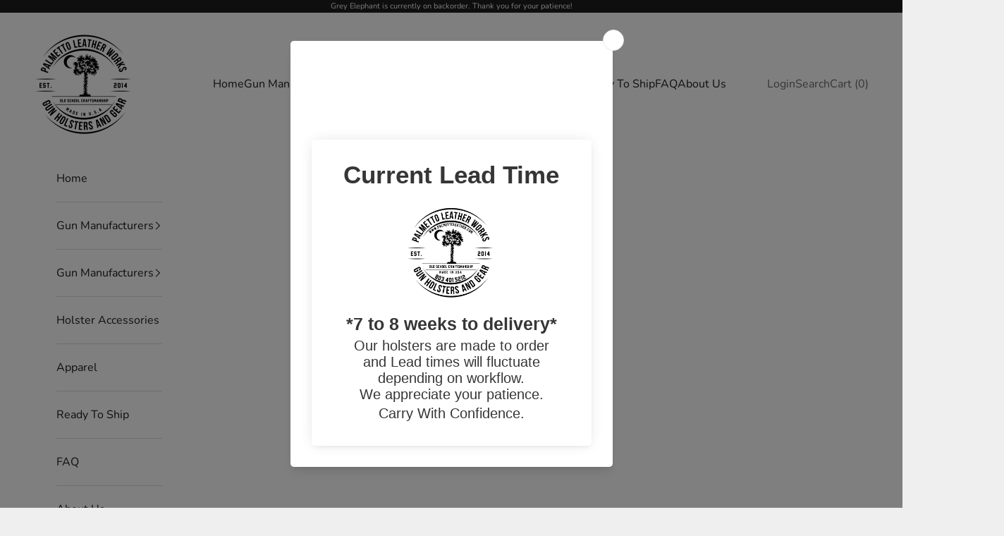

--- FILE ---
content_type: text/html; charset=utf-8
request_url: https://www.palmettoleather.com/products/h-and-k-p2000-model-1-leather-owb-holster
body_size: 34628
content:
<!doctype html>

<html class="no-js" lang="en" dir="ltr">
  <head>
    <meta charset="utf-8">
    <meta name="viewport" content="width=device-width, initial-scale=1.0, height=device-height, minimum-scale=1.0, maximum-scale=5.0">

    <title>H&amp;K P2000 OWB Leather Holster | Palmetto Leather</title><meta name="description" content="When you&#39;re looking for an OWB holster for your H&amp;K P2000, trust the pros at Palmetto Leather. Click here to see what options are available!"><link rel="canonical" href="https://www.palmettoleather.com/products/h-and-k-p2000-model-1-leather-owb-holster"><link rel="shortcut icon" href="//www.palmettoleather.com/cdn/shop/files/palmetto-leather-works-custom-holsters.png?v=1628103768&width=96">
      <link rel="apple-touch-icon" href="//www.palmettoleather.com/cdn/shop/files/palmetto-leather-works-custom-holsters.png?v=1628103768&width=180"><link rel="preconnect" href="https://fonts.shopifycdn.com" crossorigin><link rel="preload" href="//www.palmettoleather.com/cdn/fonts/fjalla_one/fjallaone_n4.262edaf1abaf5ed669f7ecd26fc3e24707a0ad85.woff2" as="font" type="font/woff2" crossorigin><link rel="preload" href="//www.palmettoleather.com/cdn/fonts/nunito/nunito_n4.fc49103dc396b42cae9460289072d384b6c6eb63.woff2" as="font" type="font/woff2" crossorigin><meta property="og:type" content="product">
  <meta property="og:title" content="H&amp;K P2000 OWB Leather Holster | Palmetto Leather">
  <meta property="product:price:amount" content="157.30">
  <meta property="product:price:currency" content="USD"><meta property="og:image" content="http://www.palmettoleather.com/cdn/shop/products/971191646_b7c0a96f-f663-4f8f-80eb-9a0d66abb498.jpg?v=1627997243&width=2048">
  <meta property="og:image:secure_url" content="https://www.palmettoleather.com/cdn/shop/products/971191646_b7c0a96f-f663-4f8f-80eb-9a0d66abb498.jpg?v=1627997243&width=2048">
  <meta property="og:image:width" content="1099">
  <meta property="og:image:height" content="1500"><meta property="og:description" content="When you&#39;re looking for an OWB holster for your H&amp;K P2000, trust the pros at Palmetto Leather. Click here to see what options are available!"><meta property="og:url" content="https://www.palmettoleather.com/products/h-and-k-p2000-model-1-leather-owb-holster">
<meta property="og:site_name" content="palmettoleather.com"><meta name="twitter:card" content="summary"><meta name="twitter:title" content="H&amp;K P2000 OWB Leather Holster | Palmetto Leather">
  <meta name="twitter:description" content="The Palmetto Leather Works Model 1 features dual loops that fasten with military grade snaps for easy on and easy off application to the belt. This outside the waistband holster offers those wanting to conceal carry a comfortable option that not only holds the gun securely but will ride trigger guard high on the belt which enables even full size firearms to be concealed. The design pulls the firearm in tight for less printing. Crafted in the USA of premium cowhide. Our craftsmen custom mold the holster to each make and model of firearm for safe level one retention and the model 1 is designed with 10 degrees of cant for ease of draw. This holster offers easy one handed re-holstering and accommodates belt sizes from 3/4 to 1.5 inches. The Model 1 comes in our Standard trim, Exotic trim"><meta name="twitter:image" content="https://www.palmettoleather.com/cdn/shop/products/971191646_b7c0a96f-f663-4f8f-80eb-9a0d66abb498.jpg?crop=center&height=1200&v=1627997243&width=1200">
  <meta name="twitter:image:alt" content="handmade-leather-model-1-holster-by-plw">
  <script async crossorigin fetchpriority="high" src="/cdn/shopifycloud/importmap-polyfill/es-modules-shim.2.4.0.js"></script>
<script type="application/ld+json">
  {
    "@context": "https://schema.org",
    "@type": "Product",
    "productID": 6906709770439,
    "offers": [{
          "@type": "Offer",
          "name": "H\u0026K P2000 OWB Leather Holster | Palmetto Leather",
          "availability":"https://schema.org/InStock",
          "price": 157.3,
          "priceCurrency": "USD",
          "priceValidUntil": "2026-02-09","hasMerchantReturnPolicy": {
              "merchantReturnLink": "https:\/\/www.palmettoleather.com\/policies\/refund-policy"
            },"shippingDetails": {
              "shippingSettingsLink": "https:\/\/www.palmettoleather.com\/policies\/shipping-policy"
            },"url": "https://www.palmettoleather.com/products/h-and-k-p2000-model-1-leather-owb-holster?variant=40607813697735"
        }
],"brand": {
      "@type": "Brand",
      "name": "Palmetto Leather Works"
    },
    "name": "H\u0026K P2000 OWB Leather Holster | Palmetto Leather",
    "description": "The Palmetto Leather Works Model 1 features dual loops that fasten with military grade snaps for easy on and easy off application to the belt. This outside the waistband holster offers those wanting to conceal carry a comfortable option that not only holds the gun securely but will ride trigger guard high on the belt which enables even full size firearms to be concealed. The design pulls the firearm in tight for less printing. Crafted in the USA of premium cowhide. Our craftsmen custom mold the holster to each make and model of firearm for safe level one retention and the model 1 is designed with 10 degrees of cant for ease of draw. This holster offers easy one handed re-holstering and accommodates belt sizes from 3\/4 to 1.5 inches.\n\nThe Model 1 comes in our Standard trim, Exotic trim and Full Exotic front. Our Standard Cowhide trim matches the body of the holster and stiffens the mouth of the holster ensuring years of use with the added protection from flop. The exotic trim, in addition to the added benefits of the stiffened mouth of the holster, offers unique styling. A full Exotic front, adds to the styling and uniqueness of the holster, in addition to the durability of the holster.",
    "category": "model-1-leather-owb-holster",
    "url": "https://www.palmettoleather.com/products/h-and-k-p2000-model-1-leather-owb-holster",
    "sku": "","weight": {
      "@type": "QuantitativeValue",
      "unitCode": "lb",
      "value": 0.0
      },"image": {
      "@type": "ImageObject",
      "url": "https://www.palmettoleather.com/cdn/shop/products/971191646_b7c0a96f-f663-4f8f-80eb-9a0d66abb498.jpg?v=1627997243&width=1024",
      "image": "https://www.palmettoleather.com/cdn/shop/products/971191646_b7c0a96f-f663-4f8f-80eb-9a0d66abb498.jpg?v=1627997243&width=1024",
      "name": "handmade-leather-model-1-holster-by-plw",
      "width": "1024",
      "height": "1024"
    }
  }
  </script>



  <script type="application/ld+json">
  {
    "@context": "https://schema.org",
    "@type": "BreadcrumbList",
  "itemListElement": [{
      "@type": "ListItem",
      "position": 1,
      "name": "Home",
      "item": "https://www.palmettoleather.com"
    },{
          "@type": "ListItem",
          "position": 2,
          "name": "H\u0026K P2000 OWB Leather Holster | Palmetto Leather",
          "item": "https://www.palmettoleather.com/products/h-and-k-p2000-model-1-leather-owb-holster"
        }]
  }
  </script>

<style>/* Typography (heading) */
  @font-face {
  font-family: "Fjalla One";
  font-weight: 400;
  font-style: normal;
  font-display: fallback;
  src: url("//www.palmettoleather.com/cdn/fonts/fjalla_one/fjallaone_n4.262edaf1abaf5ed669f7ecd26fc3e24707a0ad85.woff2") format("woff2"),
       url("//www.palmettoleather.com/cdn/fonts/fjalla_one/fjallaone_n4.f67f40342efd2b34cae019d50b4b5c4da6fc5da7.woff") format("woff");
}

/* Typography (body) */
  @font-face {
  font-family: Nunito;
  font-weight: 400;
  font-style: normal;
  font-display: fallback;
  src: url("//www.palmettoleather.com/cdn/fonts/nunito/nunito_n4.fc49103dc396b42cae9460289072d384b6c6eb63.woff2") format("woff2"),
       url("//www.palmettoleather.com/cdn/fonts/nunito/nunito_n4.5d26d13beeac3116db2479e64986cdeea4c8fbdd.woff") format("woff");
}

@font-face {
  font-family: Nunito;
  font-weight: 400;
  font-style: italic;
  font-display: fallback;
  src: url("//www.palmettoleather.com/cdn/fonts/nunito/nunito_i4.fd53bf99043ab6c570187ed42d1b49192135de96.woff2") format("woff2"),
       url("//www.palmettoleather.com/cdn/fonts/nunito/nunito_i4.cb3876a003a73aaae5363bb3e3e99d45ec598cc6.woff") format("woff");
}

@font-face {
  font-family: Nunito;
  font-weight: 700;
  font-style: normal;
  font-display: fallback;
  src: url("//www.palmettoleather.com/cdn/fonts/nunito/nunito_n7.37cf9b8cf43b3322f7e6e13ad2aad62ab5dc9109.woff2") format("woff2"),
       url("//www.palmettoleather.com/cdn/fonts/nunito/nunito_n7.45cfcfadc6630011252d54d5f5a2c7c98f60d5de.woff") format("woff");
}

@font-face {
  font-family: Nunito;
  font-weight: 700;
  font-style: italic;
  font-display: fallback;
  src: url("//www.palmettoleather.com/cdn/fonts/nunito/nunito_i7.3f8ba2027bc9ceb1b1764ecab15bae73f86c4632.woff2") format("woff2"),
       url("//www.palmettoleather.com/cdn/fonts/nunito/nunito_i7.82bfb5f86ec77ada3c9f660da22064c2e46e1469.woff") format("woff");
}

:root {
    /* Container */
    --container-max-width: 100%;
    --container-xxs-max-width: 27.5rem; /* 440px */
    --container-xs-max-width: 42.5rem; /* 680px */
    --container-sm-max-width: 61.25rem; /* 980px */
    --container-md-max-width: 71.875rem; /* 1150px */
    --container-lg-max-width: 78.75rem; /* 1260px */
    --container-xl-max-width: 85rem; /* 1360px */
    --container-gutter: 1.25rem;

    --section-vertical-spacing: 2.5rem;
    --section-vertical-spacing-tight:2.5rem;

    --section-stack-gap:2.25rem;
    --section-stack-gap-tight:2.25rem;

    /* Form settings */
    --form-gap: 1.25rem; /* Gap between fieldset and submit button */
    --fieldset-gap: 1rem; /* Gap between each form input within a fieldset */
    --form-control-gap: 0.625rem; /* Gap between input and label (ignored for floating label) */
    --checkbox-control-gap: 0.75rem; /* Horizontal gap between checkbox and its associated label */
    --input-padding-block: 0.65rem; /* Vertical padding for input, textarea and native select */
    --input-padding-inline: 0.8rem; /* Horizontal padding for input, textarea and native select */
    --checkbox-size: 0.875rem; /* Size (width and height) for checkbox */

    /* Other sizes */
    --sticky-area-height: calc(var(--announcement-bar-is-sticky, 0) * var(--announcement-bar-height, 0px) + var(--header-is-sticky, 0) * var(--header-is-visible, 1) * var(--header-height, 0px));

    /* RTL support */
    --transform-logical-flip: 1;
    --transform-origin-start: left;
    --transform-origin-end: right;

    /**
     * ---------------------------------------------------------------------
     * TYPOGRAPHY
     * ---------------------------------------------------------------------
     */

    /* Font properties */
    --heading-font-family: "Fjalla One", sans-serif;
    --heading-font-weight: 400;
    --heading-font-style: normal;
    --heading-text-transform: uppercase;
    --heading-letter-spacing: 0.0em;
    --text-font-family: Nunito, sans-serif;
    --text-font-weight: 400;
    --text-font-style: normal;
    --text-letter-spacing: 0.0em;
    --button-font: var(--text-font-style) var(--text-font-weight) var(--text-sm) / 1.65 var(--text-font-family);
    --button-text-transform: uppercase;
    --button-letter-spacing: 0.0em;

    /* Font sizes */--text-heading-size-factor: 1;
    --text-h1: max(0.6875rem, clamp(1.375rem, 1.146341463414634rem + 0.975609756097561vw, 2rem) * var(--text-heading-size-factor));
    --text-h2: max(0.6875rem, clamp(1.25rem, 1.0670731707317074rem + 0.7804878048780488vw, 1.75rem) * var(--text-heading-size-factor));
    --text-h3: max(0.6875rem, clamp(1.125rem, 1.0335365853658536rem + 0.3902439024390244vw, 1.375rem) * var(--text-heading-size-factor));
    --text-h4: max(0.6875rem, clamp(1rem, 0.9542682926829268rem + 0.1951219512195122vw, 1.125rem) * var(--text-heading-size-factor));
    --text-h5: calc(0.875rem * var(--text-heading-size-factor));
    --text-h6: calc(0.75rem * var(--text-heading-size-factor));

    --text-xs: 0.75rem;
    --text-sm: 0.8125rem;
    --text-base: 0.875rem;
    --text-lg: 1.0rem;
    --text-xl: 1.25rem;

    /* Rounded variables (used for border radius) */
    --rounded-full: 9999px;
    --button-border-radius: 0.0rem;
    --input-border-radius: 0.0rem;

    /* Box shadow */
    --shadow-sm: 0 2px 8px rgb(0 0 0 / 0.05);
    --shadow: 0 5px 15px rgb(0 0 0 / 0.05);
    --shadow-md: 0 5px 30px rgb(0 0 0 / 0.05);
    --shadow-block: px px px rgb(var(--text-primary) / 0.0);

    /**
     * ---------------------------------------------------------------------
     * OTHER
     * ---------------------------------------------------------------------
     */

    --checkmark-svg-url: url(//www.palmettoleather.com/cdn/shop/t/8/assets/checkmark.svg?v=77552481021870063511712079517);
    --cursor-zoom-in-svg-url: url(//www.palmettoleather.com/cdn/shop/t/8/assets/cursor-zoom-in.svg?v=53880737899771658811712079517);
  }

  [dir="rtl"]:root {
    /* RTL support */
    --transform-logical-flip: -1;
    --transform-origin-start: right;
    --transform-origin-end: left;
  }

  @media screen and (min-width: 700px) {
    :root {
      /* Typography (font size) */
      --text-xs: 0.875rem;
      --text-sm: 0.9375rem;
      --text-base: 1.0rem;
      --text-lg: 1.125rem;
      --text-xl: 1.375rem;

      /* Spacing settings */
      --container-gutter: 2rem;
    }
  }

  @media screen and (min-width: 1000px) {
    :root {
      /* Spacing settings */
      --container-gutter: 3rem;

      --section-vertical-spacing: 4rem;
      --section-vertical-spacing-tight: 4rem;

      --section-stack-gap:3rem;
      --section-stack-gap-tight:3rem;
    }
  }:root {/* Overlay used for modal */
    --page-overlay: 0 0 0 / 0.4;

    /* We use the first scheme background as default */
    --page-background: ;

    /* Product colors */
    --on-sale-text: 227 44 43;
    --on-sale-badge-background: 227 44 43;
    --on-sale-badge-text: 255 255 255;
    --sold-out-badge-background: 239 239 239;
    --sold-out-badge-text: 0 0 0 / 0.65;
    --custom-badge-background: 28 28 28;
    --custom-badge-text: 255 255 255;
    --star-color: 28 28 28;

    /* Status colors */
    --success-background: 212 227 203;
    --success-text: 48 122 7;
    --warning-background: 253 241 224;
    --warning-text: 237 138 0;
    --error-background: 243 204 204;
    --error-text: 203 43 43;
  }.color-scheme--scheme-1 {
      /* Color settings */--accent: 28 28 28;
      --text-color: 28 28 28;
      --background: 239 239 239 / 1.0;
      --background-without-opacity: 239 239 239;
      --background-gradient: ;--border-color: 207 207 207;/* Button colors */
      --button-background: 28 28 28;
      --button-text-color: 255 255 255;

      /* Circled buttons */
      --circle-button-background: 255 255 255;
      --circle-button-text-color: 28 28 28;
    }.shopify-section:has(.section-spacing.color-scheme--bg-609ecfcfee2f667ac6c12366fc6ece56) + .shopify-section:has(.section-spacing.color-scheme--bg-609ecfcfee2f667ac6c12366fc6ece56:not(.bordered-section)) .section-spacing {
      padding-block-start: 0;
    }.color-scheme--scheme-2 {
      /* Color settings */--accent: 28 28 28;
      --text-color: 28 28 28;
      --background: 255 255 255 / 1.0;
      --background-without-opacity: 255 255 255;
      --background-gradient: ;--border-color: 221 221 221;/* Button colors */
      --button-background: 28 28 28;
      --button-text-color: 255 255 255;

      /* Circled buttons */
      --circle-button-background: 255 255 255;
      --circle-button-text-color: 28 28 28;
    }.shopify-section:has(.section-spacing.color-scheme--bg-54922f2e920ba8346f6dc0fba343d673) + .shopify-section:has(.section-spacing.color-scheme--bg-54922f2e920ba8346f6dc0fba343d673:not(.bordered-section)) .section-spacing {
      padding-block-start: 0;
    }.color-scheme--scheme-3 {
      /* Color settings */--accent: 255 255 255;
      --text-color: 255 255 255;
      --background: 28 28 28 / 1.0;
      --background-without-opacity: 28 28 28;
      --background-gradient: ;--border-color: 62 62 62;/* Button colors */
      --button-background: 255 255 255;
      --button-text-color: 28 28 28;

      /* Circled buttons */
      --circle-button-background: 255 255 255;
      --circle-button-text-color: 28 28 28;
    }.shopify-section:has(.section-spacing.color-scheme--bg-c1f8cb21047e4797e94d0969dc5d1e44) + .shopify-section:has(.section-spacing.color-scheme--bg-c1f8cb21047e4797e94d0969dc5d1e44:not(.bordered-section)) .section-spacing {
      padding-block-start: 0;
    }.color-scheme--scheme-4 {
      /* Color settings */--accent: 255 255 255;
      --text-color: 255 255 255;
      --background: 0 0 0 / 0.0;
      --background-without-opacity: 0 0 0;
      --background-gradient: ;--border-color: 255 255 255;/* Button colors */
      --button-background: 255 255 255;
      --button-text-color: 28 28 28;

      /* Circled buttons */
      --circle-button-background: 255 255 255;
      --circle-button-text-color: 28 28 28;
    }.shopify-section:has(.section-spacing.color-scheme--bg-3671eee015764974ee0aef1536023e0f) + .shopify-section:has(.section-spacing.color-scheme--bg-3671eee015764974ee0aef1536023e0f:not(.bordered-section)) .section-spacing {
      padding-block-start: 0;
    }.color-scheme--dialog {
      /* Color settings */--accent: 28 28 28;
      --text-color: 28 28 28;
      --background: 255 255 255 / 1.0;
      --background-without-opacity: 255 255 255;
      --background-gradient: ;--border-color: 221 221 221;/* Button colors */
      --button-background: 28 28 28;
      --button-text-color: 255 255 255;

      /* Circled buttons */
      --circle-button-background: 255 255 255;
      --circle-button-text-color: 28 28 28;
    }
</style><script>
  document.documentElement.classList.replace('no-js', 'js');

  // This allows to expose several variables to the global scope, to be used in scripts
  window.themeVariables = {
    settings: {
      showPageTransition: false,
      pageType: "product",
      moneyFormat: "${{amount}}",
      moneyWithCurrencyFormat: "${{amount}} USD",
      currencyCodeEnabled: false,
      cartType: "page",
      staggerMenuApparition: true
    },

    strings: {
      addToCartButton: "Add to cart",
      soldOutButton: "Sold out",
      preOrderButton: "Pre-order",
      unavailableButton: "Unavailable",
      addedToCart: "Added to your cart!",
      closeGallery: "Close gallery",
      zoomGallery: "Zoom picture",
      errorGallery: "Image cannot be loaded",
      soldOutBadge: "Sold out",
      discountBadge: "Save @@",
      sku: "SKU:",
      shippingEstimatorNoResults: "Sorry, we do not ship to your address.",
      shippingEstimatorOneResult: "There is one shipping rate for your address:",
      shippingEstimatorMultipleResults: "There are several shipping rates for your address:",
      shippingEstimatorError: "One or more error occurred while retrieving shipping rates:",
      next: "Next",
      previous: "Previous"
    },

    mediaQueries: {
      'sm': 'screen and (min-width: 700px)',
      'md': 'screen and (min-width: 1000px)',
      'lg': 'screen and (min-width: 1150px)',
      'xl': 'screen and (min-width: 1400px)',
      '2xl': 'screen and (min-width: 1600px)',
      'sm-max': 'screen and (max-width: 699px)',
      'md-max': 'screen and (max-width: 999px)',
      'lg-max': 'screen and (max-width: 1149px)',
      'xl-max': 'screen and (max-width: 1399px)',
      '2xl-max': 'screen and (max-width: 1599px)',
      'motion-safe': '(prefers-reduced-motion: no-preference)',
      'motion-reduce': '(prefers-reduced-motion: reduce)',
      'supports-hover': 'screen and (pointer: fine)',
      'supports-touch': 'screen and (hover: none)'
    }
  };</script><script>
      if (!(HTMLScriptElement.supports && HTMLScriptElement.supports('importmap'))) {
        const importMapPolyfill = document.createElement('script');
        importMapPolyfill.async = true;
        importMapPolyfill.src = "//www.palmettoleather.com/cdn/shop/t/8/assets/es-module-shims.min.js?v=163628956881225179081712079495";

        document.head.appendChild(importMapPolyfill);
      }
    </script>

    <script type="importmap">{
        "imports": {
          "vendor": "//www.palmettoleather.com/cdn/shop/t/8/assets/vendor.min.js?v=55120211853256353121712079495",
          "theme": "//www.palmettoleather.com/cdn/shop/t/8/assets/theme.js?v=8139360441741392191715344689",
          "photoswipe": "//www.palmettoleather.com/cdn/shop/t/8/assets/photoswipe.min.js?v=20290624223189769891712079495"
        }
      }
    </script>

    <script type="module" src="//www.palmettoleather.com/cdn/shop/t/8/assets/vendor.min.js?v=55120211853256353121712079495"></script>
    <script type="module" src="//www.palmettoleather.com/cdn/shop/t/8/assets/theme.js?v=8139360441741392191715344689"></script>
 
    <script>window.performance && window.performance.mark && window.performance.mark('shopify.content_for_header.start');</script><meta name="google-site-verification" content="yBGwap2o8Fmi8PDoE2l4Ek-4naq29fQVCQ1pUN8aYFc">
<meta id="shopify-digital-wallet" name="shopify-digital-wallet" content="/58146619591/digital_wallets/dialog">
<meta name="shopify-checkout-api-token" content="ff0cd67ae21c231f9047183e3565fc87">
<link rel="alternate" type="application/json+oembed" href="https://www.palmettoleather.com/products/h-and-k-p2000-model-1-leather-owb-holster.oembed">
<script async="async" src="/checkouts/internal/preloads.js?locale=en-US"></script>
<link rel="preconnect" href="https://shop.app" crossorigin="anonymous">
<script async="async" src="https://shop.app/checkouts/internal/preloads.js?locale=en-US&shop_id=58146619591" crossorigin="anonymous"></script>
<script id="apple-pay-shop-capabilities" type="application/json">{"shopId":58146619591,"countryCode":"US","currencyCode":"USD","merchantCapabilities":["supports3DS"],"merchantId":"gid:\/\/shopify\/Shop\/58146619591","merchantName":"palmettoleather.com","requiredBillingContactFields":["postalAddress","email","phone"],"requiredShippingContactFields":["postalAddress","email","phone"],"shippingType":"shipping","supportedNetworks":["visa","masterCard","amex","discover","elo","jcb"],"total":{"type":"pending","label":"palmettoleather.com","amount":"1.00"},"shopifyPaymentsEnabled":true,"supportsSubscriptions":true}</script>
<script id="shopify-features" type="application/json">{"accessToken":"ff0cd67ae21c231f9047183e3565fc87","betas":["rich-media-storefront-analytics"],"domain":"www.palmettoleather.com","predictiveSearch":true,"shopId":58146619591,"locale":"en"}</script>
<script>var Shopify = Shopify || {};
Shopify.shop = "palmettoleather-com.myshopify.com";
Shopify.locale = "en";
Shopify.currency = {"active":"USD","rate":"1.0"};
Shopify.country = "US";
Shopify.theme = {"name":"Updated copy of Prestige - HULK 29-10-'21","id":140545229013,"schema_name":"Prestige","schema_version":"9.3.0","theme_store_id":855,"role":"main"};
Shopify.theme.handle = "null";
Shopify.theme.style = {"id":null,"handle":null};
Shopify.cdnHost = "www.palmettoleather.com/cdn";
Shopify.routes = Shopify.routes || {};
Shopify.routes.root = "/";</script>
<script type="module">!function(o){(o.Shopify=o.Shopify||{}).modules=!0}(window);</script>
<script>!function(o){function n(){var o=[];function n(){o.push(Array.prototype.slice.apply(arguments))}return n.q=o,n}var t=o.Shopify=o.Shopify||{};t.loadFeatures=n(),t.autoloadFeatures=n()}(window);</script>
<script>
  window.ShopifyPay = window.ShopifyPay || {};
  window.ShopifyPay.apiHost = "shop.app\/pay";
  window.ShopifyPay.redirectState = null;
</script>
<script id="shop-js-analytics" type="application/json">{"pageType":"product"}</script>
<script defer="defer" async type="module" src="//www.palmettoleather.com/cdn/shopifycloud/shop-js/modules/v2/client.init-shop-cart-sync_BN7fPSNr.en.esm.js"></script>
<script defer="defer" async type="module" src="//www.palmettoleather.com/cdn/shopifycloud/shop-js/modules/v2/chunk.common_Cbph3Kss.esm.js"></script>
<script defer="defer" async type="module" src="//www.palmettoleather.com/cdn/shopifycloud/shop-js/modules/v2/chunk.modal_DKumMAJ1.esm.js"></script>
<script type="module">
  await import("//www.palmettoleather.com/cdn/shopifycloud/shop-js/modules/v2/client.init-shop-cart-sync_BN7fPSNr.en.esm.js");
await import("//www.palmettoleather.com/cdn/shopifycloud/shop-js/modules/v2/chunk.common_Cbph3Kss.esm.js");
await import("//www.palmettoleather.com/cdn/shopifycloud/shop-js/modules/v2/chunk.modal_DKumMAJ1.esm.js");

  window.Shopify.SignInWithShop?.initShopCartSync?.({"fedCMEnabled":true,"windoidEnabled":true});

</script>
<script>
  window.Shopify = window.Shopify || {};
  if (!window.Shopify.featureAssets) window.Shopify.featureAssets = {};
  window.Shopify.featureAssets['shop-js'] = {"shop-cart-sync":["modules/v2/client.shop-cart-sync_CJVUk8Jm.en.esm.js","modules/v2/chunk.common_Cbph3Kss.esm.js","modules/v2/chunk.modal_DKumMAJ1.esm.js"],"init-fed-cm":["modules/v2/client.init-fed-cm_7Fvt41F4.en.esm.js","modules/v2/chunk.common_Cbph3Kss.esm.js","modules/v2/chunk.modal_DKumMAJ1.esm.js"],"init-shop-email-lookup-coordinator":["modules/v2/client.init-shop-email-lookup-coordinator_Cc088_bR.en.esm.js","modules/v2/chunk.common_Cbph3Kss.esm.js","modules/v2/chunk.modal_DKumMAJ1.esm.js"],"init-windoid":["modules/v2/client.init-windoid_hPopwJRj.en.esm.js","modules/v2/chunk.common_Cbph3Kss.esm.js","modules/v2/chunk.modal_DKumMAJ1.esm.js"],"shop-button":["modules/v2/client.shop-button_B0jaPSNF.en.esm.js","modules/v2/chunk.common_Cbph3Kss.esm.js","modules/v2/chunk.modal_DKumMAJ1.esm.js"],"shop-cash-offers":["modules/v2/client.shop-cash-offers_DPIskqss.en.esm.js","modules/v2/chunk.common_Cbph3Kss.esm.js","modules/v2/chunk.modal_DKumMAJ1.esm.js"],"shop-toast-manager":["modules/v2/client.shop-toast-manager_CK7RT69O.en.esm.js","modules/v2/chunk.common_Cbph3Kss.esm.js","modules/v2/chunk.modal_DKumMAJ1.esm.js"],"init-shop-cart-sync":["modules/v2/client.init-shop-cart-sync_BN7fPSNr.en.esm.js","modules/v2/chunk.common_Cbph3Kss.esm.js","modules/v2/chunk.modal_DKumMAJ1.esm.js"],"init-customer-accounts-sign-up":["modules/v2/client.init-customer-accounts-sign-up_CfPf4CXf.en.esm.js","modules/v2/client.shop-login-button_DeIztwXF.en.esm.js","modules/v2/chunk.common_Cbph3Kss.esm.js","modules/v2/chunk.modal_DKumMAJ1.esm.js"],"pay-button":["modules/v2/client.pay-button_CgIwFSYN.en.esm.js","modules/v2/chunk.common_Cbph3Kss.esm.js","modules/v2/chunk.modal_DKumMAJ1.esm.js"],"init-customer-accounts":["modules/v2/client.init-customer-accounts_DQ3x16JI.en.esm.js","modules/v2/client.shop-login-button_DeIztwXF.en.esm.js","modules/v2/chunk.common_Cbph3Kss.esm.js","modules/v2/chunk.modal_DKumMAJ1.esm.js"],"avatar":["modules/v2/client.avatar_BTnouDA3.en.esm.js"],"init-shop-for-new-customer-accounts":["modules/v2/client.init-shop-for-new-customer-accounts_CsZy_esa.en.esm.js","modules/v2/client.shop-login-button_DeIztwXF.en.esm.js","modules/v2/chunk.common_Cbph3Kss.esm.js","modules/v2/chunk.modal_DKumMAJ1.esm.js"],"shop-follow-button":["modules/v2/client.shop-follow-button_BRMJjgGd.en.esm.js","modules/v2/chunk.common_Cbph3Kss.esm.js","modules/v2/chunk.modal_DKumMAJ1.esm.js"],"checkout-modal":["modules/v2/client.checkout-modal_B9Drz_yf.en.esm.js","modules/v2/chunk.common_Cbph3Kss.esm.js","modules/v2/chunk.modal_DKumMAJ1.esm.js"],"shop-login-button":["modules/v2/client.shop-login-button_DeIztwXF.en.esm.js","modules/v2/chunk.common_Cbph3Kss.esm.js","modules/v2/chunk.modal_DKumMAJ1.esm.js"],"lead-capture":["modules/v2/client.lead-capture_DXYzFM3R.en.esm.js","modules/v2/chunk.common_Cbph3Kss.esm.js","modules/v2/chunk.modal_DKumMAJ1.esm.js"],"shop-login":["modules/v2/client.shop-login_CA5pJqmO.en.esm.js","modules/v2/chunk.common_Cbph3Kss.esm.js","modules/v2/chunk.modal_DKumMAJ1.esm.js"],"payment-terms":["modules/v2/client.payment-terms_BxzfvcZJ.en.esm.js","modules/v2/chunk.common_Cbph3Kss.esm.js","modules/v2/chunk.modal_DKumMAJ1.esm.js"]};
</script>
<script>(function() {
  var isLoaded = false;
  function asyncLoad() {
    if (isLoaded) return;
    isLoaded = true;
    var urls = ["https:\/\/cdn.s3.pop-convert.com\/pcjs.production.min.js?unique_id=palmettoleather-com.myshopify.com\u0026shop=palmettoleather-com.myshopify.com","https:\/\/script.pop-convert.com\/new-micro\/production.pc.min.js?unique_id=palmettoleather-com.myshopify.com\u0026shop=palmettoleather-com.myshopify.com"];
    for (var i = 0; i < urls.length; i++) {
      var s = document.createElement('script');
      s.type = 'text/javascript';
      s.async = true;
      s.src = urls[i];
      var x = document.getElementsByTagName('script')[0];
      x.parentNode.insertBefore(s, x);
    }
  };
  if(window.attachEvent) {
    window.attachEvent('onload', asyncLoad);
  } else {
    window.addEventListener('load', asyncLoad, false);
  }
})();</script>
<script id="__st">var __st={"a":58146619591,"offset":-18000,"reqid":"92b52e19-572a-4fcc-9222-99ec59faf0a9-1769751891","pageurl":"www.palmettoleather.com\/products\/h-and-k-p2000-model-1-leather-owb-holster","u":"ffd5641d483f","p":"product","rtyp":"product","rid":6906709770439};</script>
<script>window.ShopifyPaypalV4VisibilityTracking = true;</script>
<script id="captcha-bootstrap">!function(){'use strict';const t='contact',e='account',n='new_comment',o=[[t,t],['blogs',n],['comments',n],[t,'customer']],c=[[e,'customer_login'],[e,'guest_login'],[e,'recover_customer_password'],[e,'create_customer']],r=t=>t.map((([t,e])=>`form[action*='/${t}']:not([data-nocaptcha='true']) input[name='form_type'][value='${e}']`)).join(','),a=t=>()=>t?[...document.querySelectorAll(t)].map((t=>t.form)):[];function s(){const t=[...o],e=r(t);return a(e)}const i='password',u='form_key',d=['recaptcha-v3-token','g-recaptcha-response','h-captcha-response',i],f=()=>{try{return window.sessionStorage}catch{return}},m='__shopify_v',_=t=>t.elements[u];function p(t,e,n=!1){try{const o=window.sessionStorage,c=JSON.parse(o.getItem(e)),{data:r}=function(t){const{data:e,action:n}=t;return t[m]||n?{data:e,action:n}:{data:t,action:n}}(c);for(const[e,n]of Object.entries(r))t.elements[e]&&(t.elements[e].value=n);n&&o.removeItem(e)}catch(o){console.error('form repopulation failed',{error:o})}}const l='form_type',E='cptcha';function T(t){t.dataset[E]=!0}const w=window,h=w.document,L='Shopify',v='ce_forms',y='captcha';let A=!1;((t,e)=>{const n=(g='f06e6c50-85a8-45c8-87d0-21a2b65856fe',I='https://cdn.shopify.com/shopifycloud/storefront-forms-hcaptcha/ce_storefront_forms_captcha_hcaptcha.v1.5.2.iife.js',D={infoText:'Protected by hCaptcha',privacyText:'Privacy',termsText:'Terms'},(t,e,n)=>{const o=w[L][v],c=o.bindForm;if(c)return c(t,g,e,D).then(n);var r;o.q.push([[t,g,e,D],n]),r=I,A||(h.body.append(Object.assign(h.createElement('script'),{id:'captcha-provider',async:!0,src:r})),A=!0)});var g,I,D;w[L]=w[L]||{},w[L][v]=w[L][v]||{},w[L][v].q=[],w[L][y]=w[L][y]||{},w[L][y].protect=function(t,e){n(t,void 0,e),T(t)},Object.freeze(w[L][y]),function(t,e,n,w,h,L){const[v,y,A,g]=function(t,e,n){const i=e?o:[],u=t?c:[],d=[...i,...u],f=r(d),m=r(i),_=r(d.filter((([t,e])=>n.includes(e))));return[a(f),a(m),a(_),s()]}(w,h,L),I=t=>{const e=t.target;return e instanceof HTMLFormElement?e:e&&e.form},D=t=>v().includes(t);t.addEventListener('submit',(t=>{const e=I(t);if(!e)return;const n=D(e)&&!e.dataset.hcaptchaBound&&!e.dataset.recaptchaBound,o=_(e),c=g().includes(e)&&(!o||!o.value);(n||c)&&t.preventDefault(),c&&!n&&(function(t){try{if(!f())return;!function(t){const e=f();if(!e)return;const n=_(t);if(!n)return;const o=n.value;o&&e.removeItem(o)}(t);const e=Array.from(Array(32),(()=>Math.random().toString(36)[2])).join('');!function(t,e){_(t)||t.append(Object.assign(document.createElement('input'),{type:'hidden',name:u})),t.elements[u].value=e}(t,e),function(t,e){const n=f();if(!n)return;const o=[...t.querySelectorAll(`input[type='${i}']`)].map((({name:t})=>t)),c=[...d,...o],r={};for(const[a,s]of new FormData(t).entries())c.includes(a)||(r[a]=s);n.setItem(e,JSON.stringify({[m]:1,action:t.action,data:r}))}(t,e)}catch(e){console.error('failed to persist form',e)}}(e),e.submit())}));const S=(t,e)=>{t&&!t.dataset[E]&&(n(t,e.some((e=>e===t))),T(t))};for(const o of['focusin','change'])t.addEventListener(o,(t=>{const e=I(t);D(e)&&S(e,y())}));const B=e.get('form_key'),M=e.get(l),P=B&&M;t.addEventListener('DOMContentLoaded',(()=>{const t=y();if(P)for(const e of t)e.elements[l].value===M&&p(e,B);[...new Set([...A(),...v().filter((t=>'true'===t.dataset.shopifyCaptcha))])].forEach((e=>S(e,t)))}))}(h,new URLSearchParams(w.location.search),n,t,e,['guest_login'])})(!0,!0)}();</script>
<script integrity="sha256-4kQ18oKyAcykRKYeNunJcIwy7WH5gtpwJnB7kiuLZ1E=" data-source-attribution="shopify.loadfeatures" defer="defer" src="//www.palmettoleather.com/cdn/shopifycloud/storefront/assets/storefront/load_feature-a0a9edcb.js" crossorigin="anonymous"></script>
<script crossorigin="anonymous" defer="defer" src="//www.palmettoleather.com/cdn/shopifycloud/storefront/assets/shopify_pay/storefront-65b4c6d7.js?v=20250812"></script>
<script data-source-attribution="shopify.dynamic_checkout.dynamic.init">var Shopify=Shopify||{};Shopify.PaymentButton=Shopify.PaymentButton||{isStorefrontPortableWallets:!0,init:function(){window.Shopify.PaymentButton.init=function(){};var t=document.createElement("script");t.src="https://www.palmettoleather.com/cdn/shopifycloud/portable-wallets/latest/portable-wallets.en.js",t.type="module",document.head.appendChild(t)}};
</script>
<script data-source-attribution="shopify.dynamic_checkout.buyer_consent">
  function portableWalletsHideBuyerConsent(e){var t=document.getElementById("shopify-buyer-consent"),n=document.getElementById("shopify-subscription-policy-button");t&&n&&(t.classList.add("hidden"),t.setAttribute("aria-hidden","true"),n.removeEventListener("click",e))}function portableWalletsShowBuyerConsent(e){var t=document.getElementById("shopify-buyer-consent"),n=document.getElementById("shopify-subscription-policy-button");t&&n&&(t.classList.remove("hidden"),t.removeAttribute("aria-hidden"),n.addEventListener("click",e))}window.Shopify?.PaymentButton&&(window.Shopify.PaymentButton.hideBuyerConsent=portableWalletsHideBuyerConsent,window.Shopify.PaymentButton.showBuyerConsent=portableWalletsShowBuyerConsent);
</script>
<script data-source-attribution="shopify.dynamic_checkout.cart.bootstrap">document.addEventListener("DOMContentLoaded",(function(){function t(){return document.querySelector("shopify-accelerated-checkout-cart, shopify-accelerated-checkout")}if(t())Shopify.PaymentButton.init();else{new MutationObserver((function(e,n){t()&&(Shopify.PaymentButton.init(),n.disconnect())})).observe(document.body,{childList:!0,subtree:!0})}}));
</script>
<link id="shopify-accelerated-checkout-styles" rel="stylesheet" media="screen" href="https://www.palmettoleather.com/cdn/shopifycloud/portable-wallets/latest/accelerated-checkout-backwards-compat.css" crossorigin="anonymous">
<style id="shopify-accelerated-checkout-cart">
        #shopify-buyer-consent {
  margin-top: 1em;
  display: inline-block;
  width: 100%;
}

#shopify-buyer-consent.hidden {
  display: none;
}

#shopify-subscription-policy-button {
  background: none;
  border: none;
  padding: 0;
  text-decoration: underline;
  font-size: inherit;
  cursor: pointer;
}

#shopify-subscription-policy-button::before {
  box-shadow: none;
}

      </style>

<script>window.performance && window.performance.mark && window.performance.mark('shopify.content_for_header.end');</script>
<link href="//www.palmettoleather.com/cdn/shop/t/8/assets/theme.css?v=134821864832314569871715344688" rel="stylesheet" type="text/css" media="all" /><!-- Google Tag Manager -->
<script>(function(w,d,s,l,i){w[l]=w[l]||[];w[l].push({'gtm.start':
new Date().getTime(),event:'gtm.js'});var f=d.getElementsByTagName(s)[0],
j=d.createElement(s),dl=l!='dataLayer'?'&l='+l:'';j.async=true;j.src=
'https://www.googletagmanager.com/gtm.js?id='+i+dl;f.parentNode.insertBefore(j,f);
})(window,document,'script','dataLayer','GTM-N2NGV7B4');</script>
<!-- End Google Tag Manager -->
  <!-- BEGIN app block: shopify://apps/hulk-product-options/blocks/app-embed/380168ef-9475-4244-a291-f66b189208b5 --><!-- BEGIN app snippet: hulkapps_product_options --><script>
    
        window.hulkapps = {
        shop_slug: "palmettoleather-com",
        store_id: "palmettoleather-com.myshopify.com",
        money_format: "${{amount}}",
        cart: null,
        product: null,
        product_collections: null,
        product_variants: null,
        is_volume_discount: null,
        is_product_option: true,
        product_id: null,
        page_type: null,
        po_url: "https://productoption.hulkapps.com",
        po_proxy_url: "https://www.palmettoleather.com",
        vd_url: "https://volumediscount.hulkapps.com",
        customer: null,
        hulkapps_extension_js: true

    }
    window.is_hulkpo_installed=true
    

      window.hulkapps.page_type = "cart";
      window.hulkapps.cart = {"note":null,"attributes":{},"original_total_price":0,"total_price":0,"total_discount":0,"total_weight":0.0,"item_count":0,"items":[],"requires_shipping":false,"currency":"USD","items_subtotal_price":0,"cart_level_discount_applications":[],"checkout_charge_amount":0}
      if (typeof window.hulkapps.cart.items == "object") {
        for (var i=0; i<window.hulkapps.cart.items.length; i++) {
          ["sku", "grams", "vendor", "url", "image", "handle", "requires_shipping", "product_type", "product_description"].map(function(a) {
            delete window.hulkapps.cart.items[i][a]
          })
        }
      }
      window.hulkapps.cart_collections = {}
      

    
      window.hulkapps.page_type = "product"
      window.hulkapps.product_id = "6906709770439";
      window.hulkapps.product = {"id":6906709770439,"title":"H\u0026K P2000 OWB Leather Holster | Palmetto Leather","handle":"h-and-k-p2000-model-1-leather-owb-holster","description":"\u003cp\u003eThe Palmetto Leather Works Model 1 features dual loops that fasten with military grade snaps for easy on and easy off application to the belt. This outside the waistband holster offers those wanting to conceal carry a comfortable option that not only holds the gun securely but will ride trigger guard high on the belt which enables even full size firearms to be concealed. The design pulls the firearm in tight for less printing. Crafted in the USA of premium cowhide. Our craftsmen custom mold the holster to each make and model of firearm for safe level one retention and the model 1 is designed with 10 degrees of cant for ease of draw. This holster offers easy one handed re-holstering and accommodates belt sizes from 3\/4 to 1.5 inches.\u003c\/p\u003e\n\n\u003cp\u003eThe Model 1 comes in our Standard trim, Exotic trim and Full Exotic front. Our Standard Cowhide trim matches the body of the holster and stiffens the mouth of the holster ensuring years of use with the added protection from flop. The exotic trim, in addition to the added benefits of the stiffened mouth of the holster, offers unique styling. A full Exotic front, adds to the styling and uniqueness of the holster, in addition to the durability of the holster.\u003c\/p\u003e","published_at":"2021-08-03T09:27:21-04:00","created_at":"2021-08-03T09:27:22-04:00","vendor":"Palmetto Leather Works","type":"model-1-leather-owb-holster","tags":[".40 S\u0026W","9mm","H\u0026K","Model 1 Holster","P2000"],"price":15730,"price_min":15730,"price_max":15730,"available":true,"price_varies":false,"compare_at_price":null,"compare_at_price_min":0,"compare_at_price_max":0,"compare_at_price_varies":false,"variants":[{"id":40607813697735,"title":"Default Title","option1":"Default Title","option2":null,"option3":null,"sku":"","requires_shipping":true,"taxable":true,"featured_image":null,"available":true,"name":"H\u0026K P2000 OWB Leather Holster | Palmetto Leather","public_title":null,"options":["Default Title"],"price":15730,"weight":0,"compare_at_price":null,"inventory_management":null,"barcode":"","requires_selling_plan":false,"selling_plan_allocations":[]}],"images":["\/\/www.palmettoleather.com\/cdn\/shop\/products\/971191646_b7c0a96f-f663-4f8f-80eb-9a0d66abb498.jpg?v=1627997243","\/\/www.palmettoleather.com\/cdn\/shop\/products\/cowhide-leather-options_20612a29-2af5-4dfc-883a-cd28db71434b.jpg?v=1633354082","\/\/www.palmettoleather.com\/cdn\/shop\/products\/alligator-and-shark-color-options_017e523b-a27d-4efe-a458-a54b76aec200.jpg?v=1633354082","\/\/www.palmettoleather.com\/cdn\/shop\/products\/elephant-leather-options_9c32e8fc-ea33-4c7e-ac52-d99a382f344a.jpg?v=1633354082","\/\/www.palmettoleather.com\/cdn\/shop\/products\/more-leather-options_8ba52391-c31a-4e60-8fe1-4fe1bbcbe6b3.jpg?v=1633354082"],"featured_image":"\/\/www.palmettoleather.com\/cdn\/shop\/products\/971191646_b7c0a96f-f663-4f8f-80eb-9a0d66abb498.jpg?v=1627997243","options":["Title"],"media":[{"alt":"handmade-leather-model-1-holster-by-plw","id":22866348671175,"position":1,"preview_image":{"aspect_ratio":0.733,"height":1500,"width":1099,"src":"\/\/www.palmettoleather.com\/cdn\/shop\/products\/971191646_b7c0a96f-f663-4f8f-80eb-9a0d66abb498.jpg?v=1627997243"},"aspect_ratio":0.733,"height":1500,"media_type":"image","src":"\/\/www.palmettoleather.com\/cdn\/shop\/products\/971191646_b7c0a96f-f663-4f8f-80eb-9a0d66abb498.jpg?v=1627997243","width":1099},{"alt":null,"id":23845780029639,"position":2,"preview_image":{"aspect_ratio":1.0,"height":1000,"width":1000,"src":"\/\/www.palmettoleather.com\/cdn\/shop\/products\/cowhide-leather-options_20612a29-2af5-4dfc-883a-cd28db71434b.jpg?v=1633354082"},"aspect_ratio":1.0,"height":1000,"media_type":"image","src":"\/\/www.palmettoleather.com\/cdn\/shop\/products\/cowhide-leather-options_20612a29-2af5-4dfc-883a-cd28db71434b.jpg?v=1633354082","width":1000},{"alt":null,"id":23845779996871,"position":3,"preview_image":{"aspect_ratio":1.0,"height":1000,"width":1000,"src":"\/\/www.palmettoleather.com\/cdn\/shop\/products\/alligator-and-shark-color-options_017e523b-a27d-4efe-a458-a54b76aec200.jpg?v=1633354082"},"aspect_ratio":1.0,"height":1000,"media_type":"image","src":"\/\/www.palmettoleather.com\/cdn\/shop\/products\/alligator-and-shark-color-options_017e523b-a27d-4efe-a458-a54b76aec200.jpg?v=1633354082","width":1000},{"alt":null,"id":23845780062407,"position":4,"preview_image":{"aspect_ratio":1.0,"height":1000,"width":1000,"src":"\/\/www.palmettoleather.com\/cdn\/shop\/products\/elephant-leather-options_9c32e8fc-ea33-4c7e-ac52-d99a382f344a.jpg?v=1633354082"},"aspect_ratio":1.0,"height":1000,"media_type":"image","src":"\/\/www.palmettoleather.com\/cdn\/shop\/products\/elephant-leather-options_9c32e8fc-ea33-4c7e-ac52-d99a382f344a.jpg?v=1633354082","width":1000},{"alt":null,"id":23845780095175,"position":5,"preview_image":{"aspect_ratio":1.0,"height":1000,"width":1000,"src":"\/\/www.palmettoleather.com\/cdn\/shop\/products\/more-leather-options_8ba52391-c31a-4e60-8fe1-4fe1bbcbe6b3.jpg?v=1633354082"},"aspect_ratio":1.0,"height":1000,"media_type":"image","src":"\/\/www.palmettoleather.com\/cdn\/shop\/products\/more-leather-options_8ba52391-c31a-4e60-8fe1-4fe1bbcbe6b3.jpg?v=1633354082","width":1000}],"requires_selling_plan":false,"selling_plan_groups":[],"content":"\u003cp\u003eThe Palmetto Leather Works Model 1 features dual loops that fasten with military grade snaps for easy on and easy off application to the belt. This outside the waistband holster offers those wanting to conceal carry a comfortable option that not only holds the gun securely but will ride trigger guard high on the belt which enables even full size firearms to be concealed. The design pulls the firearm in tight for less printing. Crafted in the USA of premium cowhide. Our craftsmen custom mold the holster to each make and model of firearm for safe level one retention and the model 1 is designed with 10 degrees of cant for ease of draw. This holster offers easy one handed re-holstering and accommodates belt sizes from 3\/4 to 1.5 inches.\u003c\/p\u003e\n\n\u003cp\u003eThe Model 1 comes in our Standard trim, Exotic trim and Full Exotic front. Our Standard Cowhide trim matches the body of the holster and stiffens the mouth of the holster ensuring years of use with the added protection from flop. The exotic trim, in addition to the added benefits of the stiffened mouth of the holster, offers unique styling. A full Exotic front, adds to the styling and uniqueness of the holster, in addition to the durability of the holster.\u003c\/p\u003e"}

      window.hulkapps.product_collection = []
      
        window.hulkapps.product_collection.push(476063662293)
      
        window.hulkapps.product_collection.push(276192657607)
      
        window.hulkapps.product_collection.push(276296040647)
      

      window.hulkapps.product_variant = []
      
        window.hulkapps.product_variant.push(40607813697735)
      

      window.hulkapps.product_collections = window.hulkapps.product_collection.toString();
      window.hulkapps.product_variants = window.hulkapps.product_variant.toString();

    

</script>

<!-- END app snippet --><!-- END app block --><script src="https://cdn.shopify.com/extensions/6c66d7d0-f631-46bf-8039-ad48ac607ad6/forms-2301/assets/shopify-forms-loader.js" type="text/javascript" defer="defer"></script>
<script src="https://cdn.shopify.com/extensions/019bfe0f-96b2-7808-bdb5-a9d9753cdc9c/productoption-175/assets/hulkcode.js" type="text/javascript" defer="defer"></script>
<link href="https://cdn.shopify.com/extensions/019bfe0f-96b2-7808-bdb5-a9d9753cdc9c/productoption-175/assets/hulkcode.css" rel="stylesheet" type="text/css" media="all">
<link href="https://monorail-edge.shopifysvc.com" rel="dns-prefetch">
<script>(function(){if ("sendBeacon" in navigator && "performance" in window) {try {var session_token_from_headers = performance.getEntriesByType('navigation')[0].serverTiming.find(x => x.name == '_s').description;} catch {var session_token_from_headers = undefined;}var session_cookie_matches = document.cookie.match(/_shopify_s=([^;]*)/);var session_token_from_cookie = session_cookie_matches && session_cookie_matches.length === 2 ? session_cookie_matches[1] : "";var session_token = session_token_from_headers || session_token_from_cookie || "";function handle_abandonment_event(e) {var entries = performance.getEntries().filter(function(entry) {return /monorail-edge.shopifysvc.com/.test(entry.name);});if (!window.abandonment_tracked && entries.length === 0) {window.abandonment_tracked = true;var currentMs = Date.now();var navigation_start = performance.timing.navigationStart;var payload = {shop_id: 58146619591,url: window.location.href,navigation_start,duration: currentMs - navigation_start,session_token,page_type: "product"};window.navigator.sendBeacon("https://monorail-edge.shopifysvc.com/v1/produce", JSON.stringify({schema_id: "online_store_buyer_site_abandonment/1.1",payload: payload,metadata: {event_created_at_ms: currentMs,event_sent_at_ms: currentMs}}));}}window.addEventListener('pagehide', handle_abandonment_event);}}());</script>
<script id="web-pixels-manager-setup">(function e(e,d,r,n,o){if(void 0===o&&(o={}),!Boolean(null===(a=null===(i=window.Shopify)||void 0===i?void 0:i.analytics)||void 0===a?void 0:a.replayQueue)){var i,a;window.Shopify=window.Shopify||{};var t=window.Shopify;t.analytics=t.analytics||{};var s=t.analytics;s.replayQueue=[],s.publish=function(e,d,r){return s.replayQueue.push([e,d,r]),!0};try{self.performance.mark("wpm:start")}catch(e){}var l=function(){var e={modern:/Edge?\/(1{2}[4-9]|1[2-9]\d|[2-9]\d{2}|\d{4,})\.\d+(\.\d+|)|Firefox\/(1{2}[4-9]|1[2-9]\d|[2-9]\d{2}|\d{4,})\.\d+(\.\d+|)|Chrom(ium|e)\/(9{2}|\d{3,})\.\d+(\.\d+|)|(Maci|X1{2}).+ Version\/(15\.\d+|(1[6-9]|[2-9]\d|\d{3,})\.\d+)([,.]\d+|)( \(\w+\)|)( Mobile\/\w+|) Safari\/|Chrome.+OPR\/(9{2}|\d{3,})\.\d+\.\d+|(CPU[ +]OS|iPhone[ +]OS|CPU[ +]iPhone|CPU IPhone OS|CPU iPad OS)[ +]+(15[._]\d+|(1[6-9]|[2-9]\d|\d{3,})[._]\d+)([._]\d+|)|Android:?[ /-](13[3-9]|1[4-9]\d|[2-9]\d{2}|\d{4,})(\.\d+|)(\.\d+|)|Android.+Firefox\/(13[5-9]|1[4-9]\d|[2-9]\d{2}|\d{4,})\.\d+(\.\d+|)|Android.+Chrom(ium|e)\/(13[3-9]|1[4-9]\d|[2-9]\d{2}|\d{4,})\.\d+(\.\d+|)|SamsungBrowser\/([2-9]\d|\d{3,})\.\d+/,legacy:/Edge?\/(1[6-9]|[2-9]\d|\d{3,})\.\d+(\.\d+|)|Firefox\/(5[4-9]|[6-9]\d|\d{3,})\.\d+(\.\d+|)|Chrom(ium|e)\/(5[1-9]|[6-9]\d|\d{3,})\.\d+(\.\d+|)([\d.]+$|.*Safari\/(?![\d.]+ Edge\/[\d.]+$))|(Maci|X1{2}).+ Version\/(10\.\d+|(1[1-9]|[2-9]\d|\d{3,})\.\d+)([,.]\d+|)( \(\w+\)|)( Mobile\/\w+|) Safari\/|Chrome.+OPR\/(3[89]|[4-9]\d|\d{3,})\.\d+\.\d+|(CPU[ +]OS|iPhone[ +]OS|CPU[ +]iPhone|CPU IPhone OS|CPU iPad OS)[ +]+(10[._]\d+|(1[1-9]|[2-9]\d|\d{3,})[._]\d+)([._]\d+|)|Android:?[ /-](13[3-9]|1[4-9]\d|[2-9]\d{2}|\d{4,})(\.\d+|)(\.\d+|)|Mobile Safari.+OPR\/([89]\d|\d{3,})\.\d+\.\d+|Android.+Firefox\/(13[5-9]|1[4-9]\d|[2-9]\d{2}|\d{4,})\.\d+(\.\d+|)|Android.+Chrom(ium|e)\/(13[3-9]|1[4-9]\d|[2-9]\d{2}|\d{4,})\.\d+(\.\d+|)|Android.+(UC? ?Browser|UCWEB|U3)[ /]?(15\.([5-9]|\d{2,})|(1[6-9]|[2-9]\d|\d{3,})\.\d+)\.\d+|SamsungBrowser\/(5\.\d+|([6-9]|\d{2,})\.\d+)|Android.+MQ{2}Browser\/(14(\.(9|\d{2,})|)|(1[5-9]|[2-9]\d|\d{3,})(\.\d+|))(\.\d+|)|K[Aa][Ii]OS\/(3\.\d+|([4-9]|\d{2,})\.\d+)(\.\d+|)/},d=e.modern,r=e.legacy,n=navigator.userAgent;return n.match(d)?"modern":n.match(r)?"legacy":"unknown"}(),u="modern"===l?"modern":"legacy",c=(null!=n?n:{modern:"",legacy:""})[u],f=function(e){return[e.baseUrl,"/wpm","/b",e.hashVersion,"modern"===e.buildTarget?"m":"l",".js"].join("")}({baseUrl:d,hashVersion:r,buildTarget:u}),m=function(e){var d=e.version,r=e.bundleTarget,n=e.surface,o=e.pageUrl,i=e.monorailEndpoint;return{emit:function(e){var a=e.status,t=e.errorMsg,s=(new Date).getTime(),l=JSON.stringify({metadata:{event_sent_at_ms:s},events:[{schema_id:"web_pixels_manager_load/3.1",payload:{version:d,bundle_target:r,page_url:o,status:a,surface:n,error_msg:t},metadata:{event_created_at_ms:s}}]});if(!i)return console&&console.warn&&console.warn("[Web Pixels Manager] No Monorail endpoint provided, skipping logging."),!1;try{return self.navigator.sendBeacon.bind(self.navigator)(i,l)}catch(e){}var u=new XMLHttpRequest;try{return u.open("POST",i,!0),u.setRequestHeader("Content-Type","text/plain"),u.send(l),!0}catch(e){return console&&console.warn&&console.warn("[Web Pixels Manager] Got an unhandled error while logging to Monorail."),!1}}}}({version:r,bundleTarget:l,surface:e.surface,pageUrl:self.location.href,monorailEndpoint:e.monorailEndpoint});try{o.browserTarget=l,function(e){var d=e.src,r=e.async,n=void 0===r||r,o=e.onload,i=e.onerror,a=e.sri,t=e.scriptDataAttributes,s=void 0===t?{}:t,l=document.createElement("script"),u=document.querySelector("head"),c=document.querySelector("body");if(l.async=n,l.src=d,a&&(l.integrity=a,l.crossOrigin="anonymous"),s)for(var f in s)if(Object.prototype.hasOwnProperty.call(s,f))try{l.dataset[f]=s[f]}catch(e){}if(o&&l.addEventListener("load",o),i&&l.addEventListener("error",i),u)u.appendChild(l);else{if(!c)throw new Error("Did not find a head or body element to append the script");c.appendChild(l)}}({src:f,async:!0,onload:function(){if(!function(){var e,d;return Boolean(null===(d=null===(e=window.Shopify)||void 0===e?void 0:e.analytics)||void 0===d?void 0:d.initialized)}()){var d=window.webPixelsManager.init(e)||void 0;if(d){var r=window.Shopify.analytics;r.replayQueue.forEach((function(e){var r=e[0],n=e[1],o=e[2];d.publishCustomEvent(r,n,o)})),r.replayQueue=[],r.publish=d.publishCustomEvent,r.visitor=d.visitor,r.initialized=!0}}},onerror:function(){return m.emit({status:"failed",errorMsg:"".concat(f," has failed to load")})},sri:function(e){var d=/^sha384-[A-Za-z0-9+/=]+$/;return"string"==typeof e&&d.test(e)}(c)?c:"",scriptDataAttributes:o}),m.emit({status:"loading"})}catch(e){m.emit({status:"failed",errorMsg:(null==e?void 0:e.message)||"Unknown error"})}}})({shopId: 58146619591,storefrontBaseUrl: "https://www.palmettoleather.com",extensionsBaseUrl: "https://extensions.shopifycdn.com/cdn/shopifycloud/web-pixels-manager",monorailEndpoint: "https://monorail-edge.shopifysvc.com/unstable/produce_batch",surface: "storefront-renderer",enabledBetaFlags: ["2dca8a86"],webPixelsConfigList: [{"id":"440598741","configuration":"{\"config\":\"{\\\"pixel_id\\\":\\\"G-13MCR6CM4M\\\",\\\"google_tag_ids\\\":[\\\"G-13MCR6CM4M\\\",\\\"AW-10805756936\\\",\\\"GT-M6X3DCD\\\"],\\\"target_country\\\":\\\"US\\\",\\\"gtag_events\\\":[{\\\"type\\\":\\\"begin_checkout\\\",\\\"action_label\\\":[\\\"G-13MCR6CM4M\\\",\\\"AW-10805756936\\\/xFqLCMCWpI0DEIiIy6Ao\\\"]},{\\\"type\\\":\\\"search\\\",\\\"action_label\\\":[\\\"G-13MCR6CM4M\\\",\\\"AW-10805756936\\\/5lp6CMOWpI0DEIiIy6Ao\\\"]},{\\\"type\\\":\\\"view_item\\\",\\\"action_label\\\":[\\\"G-13MCR6CM4M\\\",\\\"AW-10805756936\\\/W3giCLqWpI0DEIiIy6Ao\\\",\\\"MC-WEHZSNV9W3\\\"]},{\\\"type\\\":\\\"purchase\\\",\\\"action_label\\\":[\\\"G-13MCR6CM4M\\\",\\\"AW-10805756936\\\/57KtCL-VpI0DEIiIy6Ao\\\",\\\"MC-WEHZSNV9W3\\\"]},{\\\"type\\\":\\\"page_view\\\",\\\"action_label\\\":[\\\"G-13MCR6CM4M\\\",\\\"AW-10805756936\\\/QJAeCLyVpI0DEIiIy6Ao\\\",\\\"MC-WEHZSNV9W3\\\"]},{\\\"type\\\":\\\"add_payment_info\\\",\\\"action_label\\\":[\\\"G-13MCR6CM4M\\\",\\\"AW-10805756936\\\/fMmYCMaWpI0DEIiIy6Ao\\\"]},{\\\"type\\\":\\\"add_to_cart\\\",\\\"action_label\\\":[\\\"G-13MCR6CM4M\\\",\\\"AW-10805756936\\\/xWItCL2WpI0DEIiIy6Ao\\\"]}],\\\"enable_monitoring_mode\\\":false}\"}","eventPayloadVersion":"v1","runtimeContext":"OPEN","scriptVersion":"b2a88bafab3e21179ed38636efcd8a93","type":"APP","apiClientId":1780363,"privacyPurposes":[],"dataSharingAdjustments":{"protectedCustomerApprovalScopes":["read_customer_address","read_customer_email","read_customer_name","read_customer_personal_data","read_customer_phone"]}},{"id":"shopify-app-pixel","configuration":"{}","eventPayloadVersion":"v1","runtimeContext":"STRICT","scriptVersion":"0450","apiClientId":"shopify-pixel","type":"APP","privacyPurposes":["ANALYTICS","MARKETING"]},{"id":"shopify-custom-pixel","eventPayloadVersion":"v1","runtimeContext":"LAX","scriptVersion":"0450","apiClientId":"shopify-pixel","type":"CUSTOM","privacyPurposes":["ANALYTICS","MARKETING"]}],isMerchantRequest: false,initData: {"shop":{"name":"palmettoleather.com","paymentSettings":{"currencyCode":"USD"},"myshopifyDomain":"palmettoleather-com.myshopify.com","countryCode":"US","storefrontUrl":"https:\/\/www.palmettoleather.com"},"customer":null,"cart":null,"checkout":null,"productVariants":[{"price":{"amount":157.3,"currencyCode":"USD"},"product":{"title":"H\u0026K P2000 OWB Leather Holster | Palmetto Leather","vendor":"Palmetto Leather Works","id":"6906709770439","untranslatedTitle":"H\u0026K P2000 OWB Leather Holster | Palmetto Leather","url":"\/products\/h-and-k-p2000-model-1-leather-owb-holster","type":"model-1-leather-owb-holster"},"id":"40607813697735","image":{"src":"\/\/www.palmettoleather.com\/cdn\/shop\/products\/971191646_b7c0a96f-f663-4f8f-80eb-9a0d66abb498.jpg?v=1627997243"},"sku":"","title":"Default Title","untranslatedTitle":"Default Title"}],"purchasingCompany":null},},"https://www.palmettoleather.com/cdn","1d2a099fw23dfb22ep557258f5m7a2edbae",{"modern":"","legacy":""},{"shopId":"58146619591","storefrontBaseUrl":"https:\/\/www.palmettoleather.com","extensionBaseUrl":"https:\/\/extensions.shopifycdn.com\/cdn\/shopifycloud\/web-pixels-manager","surface":"storefront-renderer","enabledBetaFlags":"[\"2dca8a86\"]","isMerchantRequest":"false","hashVersion":"1d2a099fw23dfb22ep557258f5m7a2edbae","publish":"custom","events":"[[\"page_viewed\",{}],[\"product_viewed\",{\"productVariant\":{\"price\":{\"amount\":157.3,\"currencyCode\":\"USD\"},\"product\":{\"title\":\"H\u0026K P2000 OWB Leather Holster | Palmetto Leather\",\"vendor\":\"Palmetto Leather Works\",\"id\":\"6906709770439\",\"untranslatedTitle\":\"H\u0026K P2000 OWB Leather Holster | Palmetto Leather\",\"url\":\"\/products\/h-and-k-p2000-model-1-leather-owb-holster\",\"type\":\"model-1-leather-owb-holster\"},\"id\":\"40607813697735\",\"image\":{\"src\":\"\/\/www.palmettoleather.com\/cdn\/shop\/products\/971191646_b7c0a96f-f663-4f8f-80eb-9a0d66abb498.jpg?v=1627997243\"},\"sku\":\"\",\"title\":\"Default Title\",\"untranslatedTitle\":\"Default Title\"}}]]"});</script><script>
  window.ShopifyAnalytics = window.ShopifyAnalytics || {};
  window.ShopifyAnalytics.meta = window.ShopifyAnalytics.meta || {};
  window.ShopifyAnalytics.meta.currency = 'USD';
  var meta = {"product":{"id":6906709770439,"gid":"gid:\/\/shopify\/Product\/6906709770439","vendor":"Palmetto Leather Works","type":"model-1-leather-owb-holster","handle":"h-and-k-p2000-model-1-leather-owb-holster","variants":[{"id":40607813697735,"price":15730,"name":"H\u0026K P2000 OWB Leather Holster | Palmetto Leather","public_title":null,"sku":""}],"remote":false},"page":{"pageType":"product","resourceType":"product","resourceId":6906709770439,"requestId":"92b52e19-572a-4fcc-9222-99ec59faf0a9-1769751891"}};
  for (var attr in meta) {
    window.ShopifyAnalytics.meta[attr] = meta[attr];
  }
</script>
<script class="analytics">
  (function () {
    var customDocumentWrite = function(content) {
      var jquery = null;

      if (window.jQuery) {
        jquery = window.jQuery;
      } else if (window.Checkout && window.Checkout.$) {
        jquery = window.Checkout.$;
      }

      if (jquery) {
        jquery('body').append(content);
      }
    };

    var hasLoggedConversion = function(token) {
      if (token) {
        return document.cookie.indexOf('loggedConversion=' + token) !== -1;
      }
      return false;
    }

    var setCookieIfConversion = function(token) {
      if (token) {
        var twoMonthsFromNow = new Date(Date.now());
        twoMonthsFromNow.setMonth(twoMonthsFromNow.getMonth() + 2);

        document.cookie = 'loggedConversion=' + token + '; expires=' + twoMonthsFromNow;
      }
    }

    var trekkie = window.ShopifyAnalytics.lib = window.trekkie = window.trekkie || [];
    if (trekkie.integrations) {
      return;
    }
    trekkie.methods = [
      'identify',
      'page',
      'ready',
      'track',
      'trackForm',
      'trackLink'
    ];
    trekkie.factory = function(method) {
      return function() {
        var args = Array.prototype.slice.call(arguments);
        args.unshift(method);
        trekkie.push(args);
        return trekkie;
      };
    };
    for (var i = 0; i < trekkie.methods.length; i++) {
      var key = trekkie.methods[i];
      trekkie[key] = trekkie.factory(key);
    }
    trekkie.load = function(config) {
      trekkie.config = config || {};
      trekkie.config.initialDocumentCookie = document.cookie;
      var first = document.getElementsByTagName('script')[0];
      var script = document.createElement('script');
      script.type = 'text/javascript';
      script.onerror = function(e) {
        var scriptFallback = document.createElement('script');
        scriptFallback.type = 'text/javascript';
        scriptFallback.onerror = function(error) {
                var Monorail = {
      produce: function produce(monorailDomain, schemaId, payload) {
        var currentMs = new Date().getTime();
        var event = {
          schema_id: schemaId,
          payload: payload,
          metadata: {
            event_created_at_ms: currentMs,
            event_sent_at_ms: currentMs
          }
        };
        return Monorail.sendRequest("https://" + monorailDomain + "/v1/produce", JSON.stringify(event));
      },
      sendRequest: function sendRequest(endpointUrl, payload) {
        // Try the sendBeacon API
        if (window && window.navigator && typeof window.navigator.sendBeacon === 'function' && typeof window.Blob === 'function' && !Monorail.isIos12()) {
          var blobData = new window.Blob([payload], {
            type: 'text/plain'
          });

          if (window.navigator.sendBeacon(endpointUrl, blobData)) {
            return true;
          } // sendBeacon was not successful

        } // XHR beacon

        var xhr = new XMLHttpRequest();

        try {
          xhr.open('POST', endpointUrl);
          xhr.setRequestHeader('Content-Type', 'text/plain');
          xhr.send(payload);
        } catch (e) {
          console.log(e);
        }

        return false;
      },
      isIos12: function isIos12() {
        return window.navigator.userAgent.lastIndexOf('iPhone; CPU iPhone OS 12_') !== -1 || window.navigator.userAgent.lastIndexOf('iPad; CPU OS 12_') !== -1;
      }
    };
    Monorail.produce('monorail-edge.shopifysvc.com',
      'trekkie_storefront_load_errors/1.1',
      {shop_id: 58146619591,
      theme_id: 140545229013,
      app_name: "storefront",
      context_url: window.location.href,
      source_url: "//www.palmettoleather.com/cdn/s/trekkie.storefront.c59ea00e0474b293ae6629561379568a2d7c4bba.min.js"});

        };
        scriptFallback.async = true;
        scriptFallback.src = '//www.palmettoleather.com/cdn/s/trekkie.storefront.c59ea00e0474b293ae6629561379568a2d7c4bba.min.js';
        first.parentNode.insertBefore(scriptFallback, first);
      };
      script.async = true;
      script.src = '//www.palmettoleather.com/cdn/s/trekkie.storefront.c59ea00e0474b293ae6629561379568a2d7c4bba.min.js';
      first.parentNode.insertBefore(script, first);
    };
    trekkie.load(
      {"Trekkie":{"appName":"storefront","development":false,"defaultAttributes":{"shopId":58146619591,"isMerchantRequest":null,"themeId":140545229013,"themeCityHash":"2565785775656431324","contentLanguage":"en","currency":"USD","eventMetadataId":"87e0e89f-55dc-4145-8e3a-23036871d800"},"isServerSideCookieWritingEnabled":true,"monorailRegion":"shop_domain","enabledBetaFlags":["65f19447","b5387b81"]},"Session Attribution":{},"S2S":{"facebookCapiEnabled":false,"source":"trekkie-storefront-renderer","apiClientId":580111}}
    );

    var loaded = false;
    trekkie.ready(function() {
      if (loaded) return;
      loaded = true;

      window.ShopifyAnalytics.lib = window.trekkie;

      var originalDocumentWrite = document.write;
      document.write = customDocumentWrite;
      try { window.ShopifyAnalytics.merchantGoogleAnalytics.call(this); } catch(error) {};
      document.write = originalDocumentWrite;

      window.ShopifyAnalytics.lib.page(null,{"pageType":"product","resourceType":"product","resourceId":6906709770439,"requestId":"92b52e19-572a-4fcc-9222-99ec59faf0a9-1769751891","shopifyEmitted":true});

      var match = window.location.pathname.match(/checkouts\/(.+)\/(thank_you|post_purchase)/)
      var token = match? match[1]: undefined;
      if (!hasLoggedConversion(token)) {
        setCookieIfConversion(token);
        window.ShopifyAnalytics.lib.track("Viewed Product",{"currency":"USD","variantId":40607813697735,"productId":6906709770439,"productGid":"gid:\/\/shopify\/Product\/6906709770439","name":"H\u0026K P2000 OWB Leather Holster | Palmetto Leather","price":"157.30","sku":"","brand":"Palmetto Leather Works","variant":null,"category":"model-1-leather-owb-holster","nonInteraction":true,"remote":false},undefined,undefined,{"shopifyEmitted":true});
      window.ShopifyAnalytics.lib.track("monorail:\/\/trekkie_storefront_viewed_product\/1.1",{"currency":"USD","variantId":40607813697735,"productId":6906709770439,"productGid":"gid:\/\/shopify\/Product\/6906709770439","name":"H\u0026K P2000 OWB Leather Holster | Palmetto Leather","price":"157.30","sku":"","brand":"Palmetto Leather Works","variant":null,"category":"model-1-leather-owb-holster","nonInteraction":true,"remote":false,"referer":"https:\/\/www.palmettoleather.com\/products\/h-and-k-p2000-model-1-leather-owb-holster"});
      }
    });


        var eventsListenerScript = document.createElement('script');
        eventsListenerScript.async = true;
        eventsListenerScript.src = "//www.palmettoleather.com/cdn/shopifycloud/storefront/assets/shop_events_listener-3da45d37.js";
        document.getElementsByTagName('head')[0].appendChild(eventsListenerScript);

})();</script>
  <script>
  if (!window.ga || (window.ga && typeof window.ga !== 'function')) {
    window.ga = function ga() {
      (window.ga.q = window.ga.q || []).push(arguments);
      if (window.Shopify && window.Shopify.analytics && typeof window.Shopify.analytics.publish === 'function') {
        window.Shopify.analytics.publish("ga_stub_called", {}, {sendTo: "google_osp_migration"});
      }
      console.error("Shopify's Google Analytics stub called with:", Array.from(arguments), "\nSee https://help.shopify.com/manual/promoting-marketing/pixels/pixel-migration#google for more information.");
    };
    if (window.Shopify && window.Shopify.analytics && typeof window.Shopify.analytics.publish === 'function') {
      window.Shopify.analytics.publish("ga_stub_initialized", {}, {sendTo: "google_osp_migration"});
    }
  }
</script>
<script
  defer
  src="https://www.palmettoleather.com/cdn/shopifycloud/perf-kit/shopify-perf-kit-3.1.0.min.js"
  data-application="storefront-renderer"
  data-shop-id="58146619591"
  data-render-region="gcp-us-east1"
  data-page-type="product"
  data-theme-instance-id="140545229013"
  data-theme-name="Prestige"
  data-theme-version="9.3.0"
  data-monorail-region="shop_domain"
  data-resource-timing-sampling-rate="10"
  data-shs="true"
  data-shs-beacon="true"
  data-shs-export-with-fetch="true"
  data-shs-logs-sample-rate="1"
  data-shs-beacon-endpoint="https://www.palmettoleather.com/api/collect"
></script>
</head>

  

  <body class="features--button-transition features--zoom-image  color-scheme color-scheme--scheme-1">
    <!-- Google Tag Manager (noscript) -->
<noscript><iframe src="https://www.googletagmanager.com/ns.html?id=GTM-N2NGV7B4"
height="0" width="0" style="display:none;visibility:hidden"></iframe></noscript>
<!-- End Google Tag Manager (noscript) --><template id="drawer-default-template">
  <div part="base">
    <div part="overlay"></div>

    <div part="content">
      <header part="header">
        <slot name="header"></slot>

        <button type="button" is="dialog-close-button" part="close-button tap-area" aria-label="Close"><svg aria-hidden="true" focusable="false" fill="none" width="14" class="icon icon-close" viewBox="0 0 16 16">
      <path d="m1 1 14 14M1 15 15 1" stroke="currentColor" stroke-width="1.5"/>
    </svg>

  </button>
      </header>

      <div part="body">
        <slot></slot>
      </div>

      <footer part="footer">
        <slot name="footer"></slot>
      </footer>
    </div>
  </div>
</template><template id="modal-default-template">
  <div part="base">
    <div part="overlay"></div>

    <div part="content">
      <header part="header">
        <slot name="header"></slot>

        <button type="button" is="dialog-close-button" part="close-button tap-area" aria-label="Close"><svg aria-hidden="true" focusable="false" fill="none" width="14" class="icon icon-close" viewBox="0 0 16 16">
      <path d="m1 1 14 14M1 15 15 1" stroke="currentColor" stroke-width="1.5"/>
    </svg>

  </button>
      </header>

      <div part="body">
        <slot></slot>
      </div>
    </div>
  </div>
</template><template id="popover-default-template">
  <div part="base">
    <div part="overlay"></div>

    <div part="content">
      <header part="header">
        <slot name="header"></slot>

        <button type="button" is="dialog-close-button" part="close-button tap-area" aria-label="Close"><svg aria-hidden="true" focusable="false" fill="none" width="14" class="icon icon-close" viewBox="0 0 16 16">
      <path d="m1 1 14 14M1 15 15 1" stroke="currentColor" stroke-width="1.5"/>
    </svg>

  </button>
      </header>

      <div part="body">
        <slot></slot>
      </div>
    </div>
  </div>
</template><template id="header-search-default-template">
  <div part="base">
    <div part="overlay"></div>

    <div part="content">
      <slot></slot>
    </div>
  </div>
</template><template id="video-media-default-template">
  <slot></slot>

  <svg part="play-button" fill="none" width="48" height="48" viewBox="0 0 48 48">
    <path fill-rule="evenodd" clip-rule="evenodd" d="M48 24c0 13.255-10.745 24-24 24S0 37.255 0 24 10.745 0 24 0s24 10.745 24 24Zm-18 0-9-6.6v13.2l9-6.6Z" fill="var(--play-button-background, #efefef)"/>
  </svg>
</template><loading-bar class="loading-bar" aria-hidden="true"></loading-bar>
    <a href="#main" allow-hash-change class="skip-to-content sr-only">Skip to content</a>

    <span id="header-scroll-tracker" style="position: absolute; width: 1px; height: 1px; top: var(--header-scroll-tracker-offset, 10px); left: 0;"></span><!-- BEGIN sections: header-group -->
<aside id="shopify-section-sections--17543145783509__announcement-bar" class="shopify-section shopify-section-group-header-group shopify-section--announcement-bar"><style>
    :root {
      --announcement-bar-is-sticky: 0;--header-scroll-tracker-offset: var(--announcement-bar-height);}#shopify-section-sections--17543145783509__announcement-bar {
      --announcement-bar-font-size: 0.625rem;
    }

    @media screen and (min-width: 999px) {
      #shopify-section-sections--17543145783509__announcement-bar {
        --announcement-bar-font-size: 0.6875rem;
      }
    }
  </style>

  <height-observer variable="announcement-bar">
    <div class="announcement-bar color-scheme color-scheme--scheme-3"><announcement-bar-carousel allow-swipe autoplay="5" id="carousel-sections--17543145783509__announcement-bar" class="announcement-bar__carousel"><p class="prose heading is-selected" >Grey Elephant is currently on backorder. Thank you for your patience!</p></announcement-bar-carousel></div>
  </height-observer>

  <script>
    document.documentElement.style.setProperty('--announcement-bar-height', `${document.getElementById('shopify-section-sections--17543145783509__announcement-bar').clientHeight.toFixed(2)}px`);
  </script></aside><header id="shopify-section-sections--17543145783509__header" class="shopify-section shopify-section-group-header-group shopify-section--header"><style>
  :root {
    --header-is-sticky: 1;
  }

  #shopify-section-sections--17543145783509__header {
    --header-grid: "primary-nav logo secondary-nav" / minmax(0, 1fr) auto minmax(0, 1fr);
    --header-padding-block: 1rem;
    --header-transparent-header-text-color: 255 255 255;
    --header-separation-border-color: 28 28 28 / 0.15;

    position: relative;
    z-index: 4;
  }

  @media screen and (min-width: 700px) {
    #shopify-section-sections--17543145783509__header {
      --header-padding-block: 1.6rem;
    }
  }

  @media screen and (min-width: 1000px) {
    #shopify-section-sections--17543145783509__header {--header-grid: "logo primary-nav secondary-nav" / auto minmax(0, 1fr) auto;}
  }#shopify-section-sections--17543145783509__header {
      position: sticky;
      top: 0;
    }

    .shopify-section--announcement-bar ~ #shopify-section-sections--17543145783509__header {
      top: calc(var(--announcement-bar-is-sticky, 0) * var(--announcement-bar-height, 0px));
    }#shopify-section-sections--17543145783509__header {
      --header-logo-width: 100px;
    }

    @media screen and (min-width: 700px) {
      #shopify-section-sections--17543145783509__header {
        --header-logo-width: 140px;
      }
    }</style>

<height-observer variable="header">
  <x-header  class="header color-scheme color-scheme--scheme-2">
      <a href="/" class="header__logo"><span class="sr-only">palmettoleather.com</span><img src="//www.palmettoleather.com/cdn/shop/files/palmetto-blk1-6inches.png?v=1630403318&amp;width=927" alt="" srcset="//www.palmettoleather.com/cdn/shop/files/palmetto-blk1-6inches.png?v=1630403318&amp;width=280 280w, //www.palmettoleather.com/cdn/shop/files/palmetto-blk1-6inches.png?v=1630403318&amp;width=420 420w" width="927" height="1000" sizes="140px" class="header__logo-image"><img src="//www.palmettoleather.com/cdn/shop/files/palmetto-leather-works-gun-holsters.png?v=1630403333&amp;width=927" alt="" srcset="//www.palmettoleather.com/cdn/shop/files/palmetto-leather-works-gun-holsters.png?v=1630403333&amp;width=280 280w, //www.palmettoleather.com/cdn/shop/files/palmetto-leather-works-gun-holsters.png?v=1630403333&amp;width=420 420w" width="927" height="1000" sizes="140px" class="header__logo-image header__logo-image--transparent"></a>
    
<nav class="header__primary-nav " aria-label="Primary navigation">
        <button type="button" aria-controls="sidebar-menu" class="md:hidden">
          <span class="sr-only">Open navigation menu</span><svg aria-hidden="true" fill="none" focusable="false" width="24" class="header__nav-icon icon icon-hamburger" viewBox="0 0 24 24">
      <path d="M1 19h22M1 12h22M1 5h22" stroke="currentColor" stroke-width="1.5" stroke-linecap="square"/>
    </svg></button><ul class="contents unstyled-list md-max:hidden">

              <li class="header__primary-nav-item" data-title="Home"><a href="/" class="block h6" >Home</a></li>

              <li class="header__primary-nav-item" data-title="Gun Manufacturers "><details is="dropdown-menu-disclosure" class="header__menu-disclosure" follow-summary-link trigger="hover">
                    <summary data-follow-link="/collections/beretta-guns" class="h6">Gun Manufacturers </summary><ul class="header__dropdown-menu  unstyled-list" role="list"><li><details is="dropdown-menu-disclosure" class="header__menu-disclosure" follow-summary-link trigger="hover">
                                <summary data-follow-link="/collections/beretta-guns" class="link-faded-reverse">
                                  <div class="h-stack gap-4 justify-between">Beretta<svg aria-hidden="true" focusable="false" fill="none" width="8" class="icon icon-arrow-right  icon--direction-aware" viewBox="0 0 16 18">
      <path d="m5 17 8-8-8-8" stroke="currentColor" stroke-linecap="square"/>
    </svg></div>
                                </summary>

                                <ul class="header__dropdown-menu unstyled-list" role="list"><li>
                                      <a href="/collections/model-1-beretta" class="link-faded-reverse" >Model 1</a>
                                    </li><li>
                                      <a href="/collections/beretta-model-2" class="link-faded-reverse" >Model 2 </a>
                                    </li><li>
                                      <a href="/collections/model-3-beretta" class="link-faded-reverse" >Model 3</a>
                                    </li><li>
                                      <a href="/collections/model-4-beretta" class="link-faded-reverse" >Model 4</a>
                                    </li><li>
                                      <a href="/collections/appendix-beretta" class="link-faded-reverse" >Appendix</a>
                                    </li><li>
                                      <a href="/collections/beretta-chest-rig" class="link-faded-reverse" >Chest</a>
                                    </li><li>
                                      <a href="/collections/double-shoulder-beretta" class="link-faded-reverse" >Double Shoulder </a>
                                    </li><li>
                                      <a href="/collections/beretta-lo-pro-elite" class="link-faded-reverse" >Lo Pro Elite </a>
                                    </li><li>
                                      <a href="/collections/pinnacle-beretta" class="link-faded-reverse" >Pinnacle </a>
                                    </li><li>
                                      <a href="/collections/pocket-beretta" class="link-faded-reverse" >Pocket</a>
                                    </li><li>
                                      <a href="/collections/beretta-range-tac" class="link-faded-reverse" >Range Tac</a>
                                    </li><li>
                                      <a href="/collections/beretta-savanna" class="link-faded-reverse" >Savanna</a>
                                    </li><li>
                                      <a href="/collections/beretta-single-clip" class="link-faded-reverse" >Single Clip</a>
                                    </li><li>
                                      <a href="/collections/single-shoulder-beretta" class="link-faded-reverse" >Single Shoulder </a>
                                    </li><li>
                                      <a href="/collections/ucp-beretta" class="link-faded-reverse" >Undercover Professional</a>
                                    </li></ul>
                              </details></li><li><details is="dropdown-menu-disclosure" class="header__menu-disclosure" follow-summary-link trigger="hover">
                                <summary data-follow-link="/collections/browning-firearm-holsters" class="link-faded-reverse">
                                  <div class="h-stack gap-4 justify-between">Browning<svg aria-hidden="true" focusable="false" fill="none" width="8" class="icon icon-arrow-right  icon--direction-aware" viewBox="0 0 16 18">
      <path d="m5 17 8-8-8-8" stroke="currentColor" stroke-linecap="square"/>
    </svg></div>
                                </summary>

                                <ul class="header__dropdown-menu unstyled-list" role="list"><li>
                                      <a href="/collections/browning-model-1" class="link-faded-reverse" >Model 1</a>
                                    </li><li>
                                      <a href="/collections/browning-model-2" class="link-faded-reverse" >Model 2 </a>
                                    </li><li>
                                      <a href="/collections/browning-model-3" class="link-faded-reverse" >Model 3 </a>
                                    </li><li>
                                      <a href="/collections/browning-model-4" class="link-faded-reverse" >Model 4 </a>
                                    </li><li>
                                      <a href="/collections/browning-appendix" class="link-faded-reverse" >Appendix </a>
                                    </li><li>
                                      <a href="/collections/browning-appendix-1" class="link-faded-reverse" >Chest Rig </a>
                                    </li><li>
                                      <a href="/collections/browning-double-shoulder" class="link-faded-reverse" >Double Shoulder </a>
                                    </li><li>
                                      <a href="/collections/browning-lo-pro-elite" class="link-faded-reverse" >Lo Pro Elite </a>
                                    </li><li>
                                      <a href="/collections/browning-pinnacle" class="link-faded-reverse" >Pinnacle </a>
                                    </li><li>
                                      <a href="/collections/browning-pocket" class="link-faded-reverse" >Pocket </a>
                                    </li><li>
                                      <a href="/collections/browning-range-tac" class="link-faded-reverse" >Range Tac</a>
                                    </li><li>
                                      <a href="/collections/browning-savanna" class="link-faded-reverse" >Savanna</a>
                                    </li><li>
                                      <a href="/collections/browning-single-clip" class="link-faded-reverse" >Single Clip </a>
                                    </li><li>
                                      <a href="/collections/browning-single-shoulder" class="link-faded-reverse" >Single Shoulder </a>
                                    </li><li>
                                      <a href="/collections/browning-undercover-professional" class="link-faded-reverse" >Undercover Professional </a>
                                    </li></ul>
                              </details></li><li><details is="dropdown-menu-disclosure" class="header__menu-disclosure" follow-summary-link trigger="hover">
                                <summary data-follow-link="/collections/colt-firearms" class="link-faded-reverse">
                                  <div class="h-stack gap-4 justify-between">Colt<svg aria-hidden="true" focusable="false" fill="none" width="8" class="icon icon-arrow-right  icon--direction-aware" viewBox="0 0 16 18">
      <path d="m5 17 8-8-8-8" stroke="currentColor" stroke-linecap="square"/>
    </svg></div>
                                </summary>

                                <ul class="header__dropdown-menu unstyled-list" role="list"><li>
                                      <a href="/collections/colt-model-1" class="link-faded-reverse" >Model 1</a>
                                    </li><li>
                                      <a href="/collections/colt-model-2" class="link-faded-reverse" >Model 2</a>
                                    </li><li>
                                      <a href="/collections/colt-model-3" class="link-faded-reverse" >Model 3</a>
                                    </li><li>
                                      <a href="/collections/colt-model-4" class="link-faded-reverse" >Model 4</a>
                                    </li><li>
                                      <a href="/collections/colt-appendix" class="link-faded-reverse" >Appendix</a>
                                    </li><li>
                                      <a href="/collections/colt-chest-rig" class="link-faded-reverse" >Chest Rig</a>
                                    </li><li>
                                      <a href="/collections/colt-double-shoulder" class="link-faded-reverse" >Double Shoulder </a>
                                    </li><li>
                                      <a href="/collections/colt-lo-pro-elite" class="link-faded-reverse" >Lo Pro Elite </a>
                                    </li><li>
                                      <a href="/collections/colt-pinnacle" class="link-faded-reverse" >Pinnacle </a>
                                    </li><li>
                                      <a href="/collections/colt-pocket" class="link-faded-reverse" >Pocket </a>
                                    </li><li>
                                      <a href="/collections/colt-range-tac" class="link-faded-reverse" >Range Tac</a>
                                    </li><li>
                                      <a href="/collections/colt-savanna" class="link-faded-reverse" >Savanna</a>
                                    </li><li>
                                      <a href="/collections/colt-single-clip" class="link-faded-reverse" >Single Clip </a>
                                    </li><li>
                                      <a href="/collections/colt-single-shoulder" class="link-faded-reverse" >Single Shoulder </a>
                                    </li><li>
                                      <a href="/collections/colt-undercover-professional" class="link-faded-reverse" >Undercover Professional </a>
                                    </li></ul>
                              </details></li><li><details is="dropdown-menu-disclosure" class="header__menu-disclosure" follow-summary-link trigger="hover">
                                <summary data-follow-link="/collections/cz-gun-holsters" class="link-faded-reverse">
                                  <div class="h-stack gap-4 justify-between">CZ<svg aria-hidden="true" focusable="false" fill="none" width="8" class="icon icon-arrow-right  icon--direction-aware" viewBox="0 0 16 18">
      <path d="m5 17 8-8-8-8" stroke="currentColor" stroke-linecap="square"/>
    </svg></div>
                                </summary>

                                <ul class="header__dropdown-menu unstyled-list" role="list"><li>
                                      <a href="/collections/cz-model-1" class="link-faded-reverse" >Model 1</a>
                                    </li><li>
                                      <a href="/collections/cz-model-2" class="link-faded-reverse" >Model 2</a>
                                    </li><li>
                                      <a href="/collections/cz-model-3" class="link-faded-reverse" >Model 3</a>
                                    </li><li>
                                      <a href="/collections/cz-model-4" class="link-faded-reverse" >Model 4</a>
                                    </li><li>
                                      <a href="/collections/cz-appendix" class="link-faded-reverse" >Appendix </a>
                                    </li><li>
                                      <a href="/collections/cz-chest-rig" class="link-faded-reverse" >Chest Rig</a>
                                    </li><li>
                                      <a href="/collections/cz-double-shoulder" class="link-faded-reverse" >Double Shoulder </a>
                                    </li><li>
                                      <a href="/collections/cz-lo-pro-elite" class="link-faded-reverse" >Lo Pro Elite </a>
                                    </li><li>
                                      <a href="/collections/cz-pinnacle" class="link-faded-reverse" >Pinnacle </a>
                                    </li><li>
                                      <a href="/collections/cz-pocket" class="link-faded-reverse" >Pocket </a>
                                    </li><li>
                                      <a href="/collections/cz-range-tac" class="link-faded-reverse" >Range Tac</a>
                                    </li><li>
                                      <a href="/collections/cz-savanna" class="link-faded-reverse" >Savanna</a>
                                    </li><li>
                                      <a href="/collections/cz-single-clip" class="link-faded-reverse" >Single Clip</a>
                                    </li><li>
                                      <a href="/collections/cz-single-shoulder" class="link-faded-reverse" >Single Shoulder</a>
                                    </li><li>
                                      <a href="/collections/cz-undercover-professional" class="link-faded-reverse" >Undercover Professional </a>
                                    </li></ul>
                              </details></li><li><details is="dropdown-menu-disclosure" class="header__menu-disclosure" follow-summary-link trigger="hover">
                                <summary data-follow-link="/collections/fn-firearms" class="link-faded-reverse">
                                  <div class="h-stack gap-4 justify-between">FN<svg aria-hidden="true" focusable="false" fill="none" width="8" class="icon icon-arrow-right  icon--direction-aware" viewBox="0 0 16 18">
      <path d="m5 17 8-8-8-8" stroke="currentColor" stroke-linecap="square"/>
    </svg></div>
                                </summary>

                                <ul class="header__dropdown-menu unstyled-list" role="list"><li>
                                      <a href="/collections/fn-model-1" class="link-faded-reverse" >Model 1</a>
                                    </li><li>
                                      <a href="/collections/fn-model-2" class="link-faded-reverse" >Model 2</a>
                                    </li><li>
                                      <a href="/collections/fn-model-3" class="link-faded-reverse" >Model 3</a>
                                    </li><li>
                                      <a href="/collections/fn-model-4" class="link-faded-reverse" >Model 4</a>
                                    </li><li>
                                      <a href="/collections/fn-appendix" class="link-faded-reverse" >Appendix</a>
                                    </li><li>
                                      <a href="/collections/fn-chest-rig" class="link-faded-reverse" >Chest Rig</a>
                                    </li><li>
                                      <a href="/collections/fn-double-shoulder" class="link-faded-reverse" >Double Shoulder</a>
                                    </li><li>
                                      <a href="/collections/fn-lo-pro-elite" class="link-faded-reverse" >Lo Pro Elite </a>
                                    </li><li>
                                      <a href="/collections/fn-pinnacle" class="link-faded-reverse" >Pinnacle</a>
                                    </li><li>
                                      <a href="/collections/fn-pocket" class="link-faded-reverse" >Pocket</a>
                                    </li><li>
                                      <a href="/collections/fn-range-tac" class="link-faded-reverse" >Range Tac</a>
                                    </li><li>
                                      <a href="/collections/fn-savanna" class="link-faded-reverse" >Savanna</a>
                                    </li><li>
                                      <a href="/collections/fn-single-clip" class="link-faded-reverse" >Single Clip</a>
                                    </li><li>
                                      <a href="/collections/fn-single-shoudler" class="link-faded-reverse" >Single Shoulder </a>
                                    </li><li>
                                      <a href="/collections/fn-undercover-professional" class="link-faded-reverse" >Undercover Professional </a>
                                    </li></ul>
                              </details></li><li><details is="dropdown-menu-disclosure" class="header__menu-disclosure" follow-summary-link trigger="hover">
                                <summary data-follow-link="/collections/glock-guns" class="link-faded-reverse">
                                  <div class="h-stack gap-4 justify-between">Glock <svg aria-hidden="true" focusable="false" fill="none" width="8" class="icon icon-arrow-right  icon--direction-aware" viewBox="0 0 16 18">
      <path d="m5 17 8-8-8-8" stroke="currentColor" stroke-linecap="square"/>
    </svg></div>
                                </summary>

                                <ul class="header__dropdown-menu unstyled-list" role="list"><li>
                                      <a href="/collections/glock-model-1" class="link-faded-reverse" >Model 1</a>
                                    </li><li>
                                      <a href="/collections/glock-model-2" class="link-faded-reverse" >Model 2</a>
                                    </li><li>
                                      <a href="/collections/glock-model-3" class="link-faded-reverse" >Model 3</a>
                                    </li><li>
                                      <a href="/collections/glock-model-4" class="link-faded-reverse" >Model 4</a>
                                    </li><li>
                                      <a href="/collections/glock-appendix" class="link-faded-reverse" >Appendix</a>
                                    </li><li>
                                      <a href="/collections/glock-chest-rig" class="link-faded-reverse" >Chest Rig</a>
                                    </li><li>
                                      <a href="/collections/glock-double-shoulder" class="link-faded-reverse" >Double Shoulder</a>
                                    </li><li>
                                      <a href="/collections/glock-lo-pro-elite" class="link-faded-reverse" >Lo Pro Elite </a>
                                    </li><li>
                                      <a href="/collections/glock-pinnacle" class="link-faded-reverse" >Pinnacle </a>
                                    </li><li>
                                      <a href="/collections/glock-pocket" class="link-faded-reverse" >Pocket</a>
                                    </li><li>
                                      <a href="/collections/glock-range-tac" class="link-faded-reverse" >Range Tac</a>
                                    </li><li>
                                      <a href="/collections/glock-savanna" class="link-faded-reverse" >Savanna</a>
                                    </li><li>
                                      <a href="/collections/glock-single-clip" class="link-faded-reverse" >Single Clip</a>
                                    </li><li>
                                      <a href="/collections/glock-single-shoulder" class="link-faded-reverse" >Single Shoulder</a>
                                    </li><li>
                                      <a href="/collections/glock-undercover-professional" class="link-faded-reverse" >Undercover Professional </a>
                                    </li></ul>
                              </details></li><li><details is="dropdown-menu-disclosure" class="header__menu-disclosure" follow-summary-link trigger="hover">
                                <summary data-follow-link="/collections/heckler-koch-holsters" class="link-faded-reverse">
                                  <div class="h-stack gap-4 justify-between">Heckler & Koch<svg aria-hidden="true" focusable="false" fill="none" width="8" class="icon icon-arrow-right  icon--direction-aware" viewBox="0 0 16 18">
      <path d="m5 17 8-8-8-8" stroke="currentColor" stroke-linecap="square"/>
    </svg></div>
                                </summary>

                                <ul class="header__dropdown-menu unstyled-list" role="list"><li>
                                      <a href="/collections/h-k-model-1" class="link-faded-reverse" >Model 1</a>
                                    </li><li>
                                      <a href="/collections/h-k-model-2" class="link-faded-reverse" >Model 2</a>
                                    </li><li>
                                      <a href="/collections/h-k-model-3" class="link-faded-reverse" >Model 3</a>
                                    </li><li>
                                      <a href="/collections/h-k-model-4" class="link-faded-reverse" >Model 4</a>
                                    </li><li>
                                      <a href="/collections/appendix-beretta" class="link-faded-reverse" >Appendix</a>
                                    </li><li>
                                      <a href="/collections/h-k-chest-rig" class="link-faded-reverse" >Chest Rig</a>
                                    </li><li>
                                      <a href="/collections/h-k-double-shoulder" class="link-faded-reverse" >Double Shoulder</a>
                                    </li><li>
                                      <a href="/collections/h-k-lo-pro-elite" class="link-faded-reverse" >Lo Pro Elite </a>
                                    </li><li>
                                      <a href="/collections/h-k-pinnacle" class="link-faded-reverse" >Pinnacle</a>
                                    </li><li>
                                      <a href="/collections/h-k-pocket" class="link-faded-reverse" >Pocket</a>
                                    </li><li>
                                      <a href="/collections/h-k-range-tac" class="link-faded-reverse" >Range Tac</a>
                                    </li><li>
                                      <a href="/collections/h-k-savanna" class="link-faded-reverse" >Savanna</a>
                                    </li><li>
                                      <a href="/collections/h-k-single-clip" class="link-faded-reverse" >Single Clip</a>
                                    </li><li>
                                      <a href="/collections/h-k-single-shoulder" class="link-faded-reverse" >Single Shoulder</a>
                                    </li><li>
                                      <a href="/collections/h-k-undercover-professional" class="link-faded-reverse" >Undercover Professional </a>
                                    </li></ul>
                              </details></li><li><details is="dropdown-menu-disclosure" class="header__menu-disclosure" follow-summary-link trigger="hover">
                                <summary data-follow-link="/collections/kahr-gun-holsters" class="link-faded-reverse">
                                  <div class="h-stack gap-4 justify-between">Kahr <svg aria-hidden="true" focusable="false" fill="none" width="8" class="icon icon-arrow-right  icon--direction-aware" viewBox="0 0 16 18">
      <path d="m5 17 8-8-8-8" stroke="currentColor" stroke-linecap="square"/>
    </svg></div>
                                </summary>

                                <ul class="header__dropdown-menu unstyled-list" role="list"><li>
                                      <a href="/collections/kahr-model-1" class="link-faded-reverse" >Model 1 </a>
                                    </li><li>
                                      <a href="/collections/kahr-model-2" class="link-faded-reverse" >Model 2</a>
                                    </li><li>
                                      <a href="/collections/kahr-model-3" class="link-faded-reverse" >Model 3</a>
                                    </li><li>
                                      <a href="/collections/kahr-model-4" class="link-faded-reverse" >Model 4</a>
                                    </li><li>
                                      <a href="/collections/appendix-beretta" class="link-faded-reverse" >Appendix</a>
                                    </li><li>
                                      <a href="/collections/kahr-chest-rig" class="link-faded-reverse" >Chest Rig</a>
                                    </li><li>
                                      <a href="/collections/kahr-double-shoulder" class="link-faded-reverse" >Double Shoulder </a>
                                    </li><li>
                                      <a href="/collections/kahr-lo-pro-elite" class="link-faded-reverse" >Lo Pro Elite </a>
                                    </li><li>
                                      <a href="/collections/kahr-pinnacle" class="link-faded-reverse" >Pinnacle </a>
                                    </li><li>
                                      <a href="/collections/kahr-pocket" class="link-faded-reverse" >Pocket</a>
                                    </li><li>
                                      <a href="/collections/kahr-range-tac" class="link-faded-reverse" >Range Tac</a>
                                    </li><li>
                                      <a href="/collections/kahr-savanna" class="link-faded-reverse" >Savanna</a>
                                    </li><li>
                                      <a href="/collections/kahr-single-clip" class="link-faded-reverse" >Single Clip </a>
                                    </li><li>
                                      <a href="/collections/kahr-single-shoulder" class="link-faded-reverse" >Single Shoulder </a>
                                    </li><li>
                                      <a href="/collections/kahr-undercover-professional" class="link-faded-reverse" >Undercover Professional </a>
                                    </li></ul>
                              </details></li><li><details is="dropdown-menu-disclosure" class="header__menu-disclosure" follow-summary-link trigger="hover">
                                <summary data-follow-link="/collections/kel-tec-gun-holsters" class="link-faded-reverse">
                                  <div class="h-stack gap-4 justify-between">Kel-Tec <svg aria-hidden="true" focusable="false" fill="none" width="8" class="icon icon-arrow-right  icon--direction-aware" viewBox="0 0 16 18">
      <path d="m5 17 8-8-8-8" stroke="currentColor" stroke-linecap="square"/>
    </svg></div>
                                </summary>

                                <ul class="header__dropdown-menu unstyled-list" role="list"><li>
                                      <a href="/collections/kel-tec-model-1" class="link-faded-reverse" >Model 1 </a>
                                    </li><li>
                                      <a href="/collections/kel-tec-model-2" class="link-faded-reverse" >Model 2</a>
                                    </li><li>
                                      <a href="/collections/kel-tec-model-3" class="link-faded-reverse" >Model 3</a>
                                    </li><li>
                                      <a href="/collections/kel-tec-model-4" class="link-faded-reverse" >Model 4</a>
                                    </li><li>
                                      <a href="/collections/kel-tec-appendix" class="link-faded-reverse" >Appendix</a>
                                    </li><li>
                                      <a href="/collections/kel-tec-chest-rig" class="link-faded-reverse" >Chest Rig</a>
                                    </li><li>
                                      <a href="/collections/kel-tec-double-shoulder" class="link-faded-reverse" >Double Shoulder </a>
                                    </li><li>
                                      <a href="/collections/kel-tec-lo-pro-elite" class="link-faded-reverse" >Lo Pro Elite</a>
                                    </li><li>
                                      <a href="/collections/kel-tec-pinnacle" class="link-faded-reverse" >Pinnacle </a>
                                    </li><li>
                                      <a href="/collections/kel-tec-pocket" class="link-faded-reverse" >Pocket </a>
                                    </li><li>
                                      <a href="/collections/kel-tec-range-tac" class="link-faded-reverse" >Range Tac</a>
                                    </li><li>
                                      <a href="/collections/kel-tec-savanna" class="link-faded-reverse" >Savanna</a>
                                    </li><li>
                                      <a href="/collections/kel-tec-single-clip" class="link-faded-reverse" >Single Clip</a>
                                    </li><li>
                                      <a href="/collections/kel-tec-single-shoulder" class="link-faded-reverse" >Single Shoulder </a>
                                    </li><li>
                                      <a href="/collections/kel-tec-undercover-professional" class="link-faded-reverse" >Undercover Professional </a>
                                    </li></ul>
                              </details></li></ul></details></li>

              <li class="header__primary-nav-item" data-title="Gun Manufacturers "><details is="dropdown-menu-disclosure" class="header__menu-disclosure" follow-summary-link trigger="hover">
                    <summary data-follow-link="/collections/ruger" class="h6">Gun Manufacturers </summary><ul class="header__dropdown-menu  unstyled-list" role="list"><li><details is="dropdown-menu-disclosure" class="header__menu-disclosure" follow-summary-link trigger="hover">
                                <summary data-follow-link="/collections/ruger" class="link-faded-reverse">
                                  <div class="h-stack gap-4 justify-between">Ruger <svg aria-hidden="true" focusable="false" fill="none" width="8" class="icon icon-arrow-right  icon--direction-aware" viewBox="0 0 16 18">
      <path d="m5 17 8-8-8-8" stroke="currentColor" stroke-linecap="square"/>
    </svg></div>
                                </summary>

                                <ul class="header__dropdown-menu unstyled-list" role="list"><li>
                                      <a href="/collections/ruger-model-1" class="link-faded-reverse" >Model 1</a>
                                    </li><li>
                                      <a href="/collections/ruger-model-2" class="link-faded-reverse" >Model 2</a>
                                    </li><li>
                                      <a href="/collections/ruger-model-3" class="link-faded-reverse" >Model 3 </a>
                                    </li><li>
                                      <a href="/collections/ruger-model-4" class="link-faded-reverse" >Model 4</a>
                                    </li><li>
                                      <a href="/collections/ruger-appendix" class="link-faded-reverse" >Appendix</a>
                                    </li><li>
                                      <a href="/collections/ruger-chest-rig" class="link-faded-reverse" >Chest Rig </a>
                                    </li><li>
                                      <a href="/collections/ruger-double-shoulder" class="link-faded-reverse" >Double Shoulder </a>
                                    </li><li>
                                      <a href="/collections/ruger-lo-pro-elite" class="link-faded-reverse" >Lo Pro Elite </a>
                                    </li><li>
                                      <a href="/collections/ruger-pinnacle" class="link-faded-reverse" >Pinnacle </a>
                                    </li><li>
                                      <a href="/collections/ruger-pocket" class="link-faded-reverse" >Pocket </a>
                                    </li><li>
                                      <a href="/collections/ruger-range-tac" class="link-faded-reverse" >Range Tac</a>
                                    </li><li>
                                      <a href="/collections/ruger-savanna" class="link-faded-reverse" >Savanna</a>
                                    </li><li>
                                      <a href="/collections/ruger-single-clip" class="link-faded-reverse" >Single Clip</a>
                                    </li><li>
                                      <a href="/collections/ruger-single-shoulder" class="link-faded-reverse" >Single Shoulder </a>
                                    </li><li>
                                      <a href="/collections/ruger-undercover-professional" class="link-faded-reverse" >Undercover Professional</a>
                                    </li></ul>
                              </details></li><li><details is="dropdown-menu-disclosure" class="header__menu-disclosure" follow-summary-link trigger="hover">
                                <summary data-follow-link="/collections/sccy-holsters" class="link-faded-reverse">
                                  <div class="h-stack gap-4 justify-between">SCCY <svg aria-hidden="true" focusable="false" fill="none" width="8" class="icon icon-arrow-right  icon--direction-aware" viewBox="0 0 16 18">
      <path d="m5 17 8-8-8-8" stroke="currentColor" stroke-linecap="square"/>
    </svg></div>
                                </summary>

                                <ul class="header__dropdown-menu unstyled-list" role="list"><li>
                                      <a href="/collections/sccy-model-1" class="link-faded-reverse" >Model 1</a>
                                    </li><li>
                                      <a href="/collections/sccy-model-2" class="link-faded-reverse" >Model 2</a>
                                    </li><li>
                                      <a href="/collections/sscy-model-3" class="link-faded-reverse" >Model 3</a>
                                    </li><li>
                                      <a href="/collections/sccy-model-4" class="link-faded-reverse" >Model 4</a>
                                    </li><li>
                                      <a href="/collections/sccy-appendix" class="link-faded-reverse" >Appendix</a>
                                    </li><li>
                                      <a href="/collections/sccy-chest-rig" class="link-faded-reverse" >Chest Rig</a>
                                    </li><li>
                                      <a href="/collections/sccy-double-shoulder" class="link-faded-reverse" >Double Shoulder </a>
                                    </li><li>
                                      <a href="/collections/sccy-lo-pro-elite" class="link-faded-reverse" >Lo Pro Elite</a>
                                    </li><li>
                                      <a href="/collections/sccy-pinnacle" class="link-faded-reverse" >Pinnacle </a>
                                    </li><li>
                                      <a href="/collections/sccy-pocket" class="link-faded-reverse" >Pocket </a>
                                    </li><li>
                                      <a href="/collections/sccy-range-tac" class="link-faded-reverse" >Range Tac</a>
                                    </li><li>
                                      <a href="/collections/sccy-savanna" class="link-faded-reverse" >Savanna</a>
                                    </li><li>
                                      <a href="/collections/sccy-single-clip" class="link-faded-reverse" >Single Clip</a>
                                    </li><li>
                                      <a href="/collections/sccy-single-shoulder" class="link-faded-reverse" >Single Shoulder </a>
                                    </li><li>
                                      <a href="/collections/sccy-undercover-professional" class="link-faded-reverse" >Undercover Professional </a>
                                    </li></ul>
                              </details></li><li><details is="dropdown-menu-disclosure" class="header__menu-disclosure" follow-summary-link trigger="hover">
                                <summary data-follow-link="/collections/sig-sauer" class="link-faded-reverse">
                                  <div class="h-stack gap-4 justify-between">Sig Sauer <svg aria-hidden="true" focusable="false" fill="none" width="8" class="icon icon-arrow-right  icon--direction-aware" viewBox="0 0 16 18">
      <path d="m5 17 8-8-8-8" stroke="currentColor" stroke-linecap="square"/>
    </svg></div>
                                </summary>

                                <ul class="header__dropdown-menu unstyled-list" role="list"><li>
                                      <a href="/collections/sig-suer-model-1" class="link-faded-reverse" >Model 1 </a>
                                    </li><li>
                                      <a href="/collections/sig-sauer-model-2" class="link-faded-reverse" >Model 2 </a>
                                    </li><li>
                                      <a href="/collections/sig-sauer-model-3" class="link-faded-reverse" >Model 3 </a>
                                    </li><li>
                                      <a href="/collections/sig-sauer-model-4" class="link-faded-reverse" >Model 4</a>
                                    </li><li>
                                      <a href="/collections/sig-sauer-appendix" class="link-faded-reverse" >Appendix</a>
                                    </li><li>
                                      <a href="/collections/sig-sauer-chest-rig" class="link-faded-reverse" >Chest Rig </a>
                                    </li><li>
                                      <a href="/collections/sig-sauer-double-shoulder" class="link-faded-reverse" >Double Shoulder </a>
                                    </li><li>
                                      <a href="/collections/sig-sauer-lo-pro-elite" class="link-faded-reverse" >Lo Pro Elite</a>
                                    </li><li>
                                      <a href="/collections/sig-sauer-pinnacle" class="link-faded-reverse" >Pinnacle </a>
                                    </li><li>
                                      <a href="/collections/sig-sauer-pocket" class="link-faded-reverse" >Pocket</a>
                                    </li><li>
                                      <a href="/collections/sig-sauer-range-tac" class="link-faded-reverse" >Range Tac</a>
                                    </li><li>
                                      <a href="/collections/sig-sauer-savanna" class="link-faded-reverse" >Savanna</a>
                                    </li><li>
                                      <a href="/collections/sig-sauer-single-clip" class="link-faded-reverse" >Single Clip</a>
                                    </li><li>
                                      <a href="/collections/sig-sauer-single-shoulder" class="link-faded-reverse" >Single Shoulder </a>
                                    </li><li>
                                      <a href="/collections/sig-sauer-undercover-professional" class="link-faded-reverse" >Undercover Professional </a>
                                    </li></ul>
                              </details></li><li><details is="dropdown-menu-disclosure" class="header__menu-disclosure" follow-summary-link trigger="hover">
                                <summary data-follow-link="/collections/smith-wesson" class="link-faded-reverse">
                                  <div class="h-stack gap-4 justify-between">Smith & Wesson <svg aria-hidden="true" focusable="false" fill="none" width="8" class="icon icon-arrow-right  icon--direction-aware" viewBox="0 0 16 18">
      <path d="m5 17 8-8-8-8" stroke="currentColor" stroke-linecap="square"/>
    </svg></div>
                                </summary>

                                <ul class="header__dropdown-menu unstyled-list" role="list"><li>
                                      <a href="/collections/smith-wesson-model-1" class="link-faded-reverse" >Model 1 </a>
                                    </li><li>
                                      <a href="/collections/smith-wesson-model-2" class="link-faded-reverse" >Model 2</a>
                                    </li><li>
                                      <a href="/collections/smith-wesson-model-3" class="link-faded-reverse" >Model 3</a>
                                    </li><li>
                                      <a href="/collections/smith-wesson-model-4" class="link-faded-reverse" >Model 4</a>
                                    </li><li>
                                      <a href="/collections/smith-wesson-appendix" class="link-faded-reverse" >Appendix</a>
                                    </li><li>
                                      <a href="/collections/smith-wesson-chest-rig" class="link-faded-reverse" >Chest Rig </a>
                                    </li><li>
                                      <a href="/collections/smith-wesson-double-shoulder" class="link-faded-reverse" >Double Shoulder </a>
                                    </li><li>
                                      <a href="/collections/smith-wesson-lo-pro-elite" class="link-faded-reverse" >Lo Pro Elite</a>
                                    </li><li>
                                      <a href="/collections/smith-wesson-pinnacle" class="link-faded-reverse" >Pinnacle </a>
                                    </li><li>
                                      <a href="/collections/smith-wesson-pocket" class="link-faded-reverse" >Pocket</a>
                                    </li><li>
                                      <a href="/collections/smith-wesson-range-tac" class="link-faded-reverse" >Range Tac</a>
                                    </li><li>
                                      <a href="/collections/smith-wesson-savanna" class="link-faded-reverse" >Savanna</a>
                                    </li><li>
                                      <a href="/collections/smith-wesson-single-clip" class="link-faded-reverse" >Single Clip</a>
                                    </li><li>
                                      <a href="/collections/smith-wesson-single-shoulder" class="link-faded-reverse" >Single Shoulder </a>
                                    </li><li>
                                      <a href="/collections/smith-wesson-undercover-professional" class="link-faded-reverse" >Undercover Professional </a>
                                    </li></ul>
                              </details></li><li><details is="dropdown-menu-disclosure" class="header__menu-disclosure" follow-summary-link trigger="hover">
                                <summary data-follow-link="/collections/springfield-firearms" class="link-faded-reverse">
                                  <div class="h-stack gap-4 justify-between">Springfield <svg aria-hidden="true" focusable="false" fill="none" width="8" class="icon icon-arrow-right  icon--direction-aware" viewBox="0 0 16 18">
      <path d="m5 17 8-8-8-8" stroke="currentColor" stroke-linecap="square"/>
    </svg></div>
                                </summary>

                                <ul class="header__dropdown-menu unstyled-list" role="list"><li>
                                      <a href="/collections/springfield-model-1" class="link-faded-reverse" >Model 1</a>
                                    </li><li>
                                      <a href="/collections/springfield-model-2" class="link-faded-reverse" >Model 2</a>
                                    </li><li>
                                      <a href="/collections/springfield-model-3" class="link-faded-reverse" >Model 3</a>
                                    </li><li>
                                      <a href="/collections/springfield-model-4" class="link-faded-reverse" >Model 4</a>
                                    </li><li>
                                      <a href="/collections/springfield-appendix" class="link-faded-reverse" >Appendix</a>
                                    </li><li>
                                      <a href="/collections/springfield-chest-rig" class="link-faded-reverse" >Chest Rig</a>
                                    </li><li>
                                      <a href="/collections/springfield-double-shoulder" class="link-faded-reverse" >Double Shoulder</a>
                                    </li><li>
                                      <a href="/collections/springfield-lo-pro-elite" class="link-faded-reverse" >Lo Pro Elite</a>
                                    </li><li>
                                      <a href="/collections/springfield-pinnacle" class="link-faded-reverse" >Pinnacle </a>
                                    </li><li>
                                      <a href="/collections/springfield-pocket" class="link-faded-reverse" >Pocket</a>
                                    </li><li>
                                      <a href="/collections/springfield-range-tac" class="link-faded-reverse" >Range Tac</a>
                                    </li><li>
                                      <a href="/collections/springfield-single-clip" class="link-faded-reverse" >Single Clip</a>
                                    </li><li>
                                      <a href="/collections/springfield-single-shoulder" class="link-faded-reverse" >Single Shoulder</a>
                                    </li><li>
                                      <a href="/collections/springfield-undercover-professional" class="link-faded-reverse" >Undercover Professional </a>
                                    </li><li>
                                      <a href="/collections/springfield-savanna" class="link-faded-reverse" >Savanna</a>
                                    </li></ul>
                              </details></li><li><details is="dropdown-menu-disclosure" class="header__menu-disclosure" follow-summary-link trigger="hover">
                                <summary data-follow-link="/collections/staccato-2011" class="link-faded-reverse">
                                  <div class="h-stack gap-4 justify-between">Staccato 2011<svg aria-hidden="true" focusable="false" fill="none" width="8" class="icon icon-arrow-right  icon--direction-aware" viewBox="0 0 16 18">
      <path d="m5 17 8-8-8-8" stroke="currentColor" stroke-linecap="square"/>
    </svg></div>
                                </summary>

                                <ul class="header__dropdown-menu unstyled-list" role="list"><li>
                                      <a href="/collections/staccato-2011-model-1" class="link-faded-reverse" >Model 1</a>
                                    </li><li>
                                      <a href="/collections/staccato-2011-model-2" class="link-faded-reverse" >Model 2</a>
                                    </li><li>
                                      <a href="/collections/staccato-2011-model-3" class="link-faded-reverse" >Model 3</a>
                                    </li><li>
                                      <a href="/collections/staccato-2011-model-4" class="link-faded-reverse" >Model 4</a>
                                    </li><li>
                                      <a href="/collections/staccato-2011-appendix" class="link-faded-reverse" >Appendix</a>
                                    </li><li>
                                      <a href="/collections/staccato-2011-chest-rig" class="link-faded-reverse" >Chest Rig</a>
                                    </li><li>
                                      <a href="/collections/staccato-2011-double-shoulder" class="link-faded-reverse" >Double Shoulder</a>
                                    </li><li>
                                      <a href="/collections/staccato-lo-pro-elite" class="link-faded-reverse" >Lo Pro Elite</a>
                                    </li><li>
                                      <a href="/collections/staccato-2011-pinnacle" class="link-faded-reverse" >Pinnacle </a>
                                    </li><li>
                                      <a href="/collections/staccato-2011-pocket" class="link-faded-reverse" >Pocket</a>
                                    </li><li>
                                      <a href="/collections/staccato-range-tac" class="link-faded-reverse" >Range Tac</a>
                                    </li><li>
                                      <a href="/collections/staccato-2011-single-clip" class="link-faded-reverse" >Single Clip</a>
                                    </li><li>
                                      <a href="/collections/staccato-2011-single-shoulder" class="link-faded-reverse" >Single Shoulder</a>
                                    </li><li>
                                      <a href="/collections/staccato-2011-undercover-professional" class="link-faded-reverse" >Undercover Professional </a>
                                    </li><li>
                                      <a href="/collections/staccato-savanna" class="link-faded-reverse" >Savanna</a>
                                    </li></ul>
                              </details></li><li><details is="dropdown-menu-disclosure" class="header__menu-disclosure" follow-summary-link trigger="hover">
                                <summary data-follow-link="/collections/taurus-us" class="link-faded-reverse">
                                  <div class="h-stack gap-4 justify-between">Taurus US<svg aria-hidden="true" focusable="false" fill="none" width="8" class="icon icon-arrow-right  icon--direction-aware" viewBox="0 0 16 18">
      <path d="m5 17 8-8-8-8" stroke="currentColor" stroke-linecap="square"/>
    </svg></div>
                                </summary>

                                <ul class="header__dropdown-menu unstyled-list" role="list"><li>
                                      <a href="/collections/taurus-us-model-1" class="link-faded-reverse" >Model 1</a>
                                    </li><li>
                                      <a href="/collections/taurus-us-model-2" class="link-faded-reverse" >Model 2</a>
                                    </li><li>
                                      <a href="/collections/taurus-us-model-3" class="link-faded-reverse" >Model 3</a>
                                    </li><li>
                                      <a href="/collections/taurus-us-model-4" class="link-faded-reverse" >Model 4</a>
                                    </li><li>
                                      <a href="/collections/taurus-us-appendix" class="link-faded-reverse" >Appendix</a>
                                    </li><li>
                                      <a href="/collections/taurus-us-chest-rig" class="link-faded-reverse" >Chest Rig</a>
                                    </li><li>
                                      <a href="/collections/taurus-us-double-shoulder" class="link-faded-reverse" >Double Shoulder </a>
                                    </li><li>
                                      <a href="/collections/taurus-lo-pro-elite" class="link-faded-reverse" >Lo Pro Elite </a>
                                    </li><li>
                                      <a href="/collections/taurus-us-pinnacle" class="link-faded-reverse" >Pinnacle </a>
                                    </li><li>
                                      <a href="/collections/taurus-us-pocket" class="link-faded-reverse" >Pocket</a>
                                    </li><li>
                                      <a href="/collections/taurus-savanna" class="link-faded-reverse" >Savanna</a>
                                    </li><li>
                                      <a href="/collections/taurus-us-single-clip" class="link-faded-reverse" >Single Clip</a>
                                    </li><li>
                                      <a href="/collections/taurus-us-single-shoulder" class="link-faded-reverse" >Single Shoulder</a>
                                    </li><li>
                                      <a href="/collections/taurus-us-undercover-professional" class="link-faded-reverse" >Undercover Professional </a>
                                    </li></ul>
                              </details></li><li><details is="dropdown-menu-disclosure" class="header__menu-disclosure" follow-summary-link trigger="hover">
                                <summary data-follow-link="/collections/walther-gun-holsters" class="link-faded-reverse">
                                  <div class="h-stack gap-4 justify-between">Walther <svg aria-hidden="true" focusable="false" fill="none" width="8" class="icon icon-arrow-right  icon--direction-aware" viewBox="0 0 16 18">
      <path d="m5 17 8-8-8-8" stroke="currentColor" stroke-linecap="square"/>
    </svg></div>
                                </summary>

                                <ul class="header__dropdown-menu unstyled-list" role="list"><li>
                                      <a href="/collections/walther-model-1" class="link-faded-reverse" >Model 1 </a>
                                    </li><li>
                                      <a href="/collections/walther-model-2" class="link-faded-reverse" >Model 2</a>
                                    </li><li>
                                      <a href="/collections/walther-model-3" class="link-faded-reverse" >Model 3</a>
                                    </li><li>
                                      <a href="/collections/walther-model-4" class="link-faded-reverse" >Model 4</a>
                                    </li><li>
                                      <a href="/collections/walther-appendix" class="link-faded-reverse" >Appendix</a>
                                    </li><li>
                                      <a href="/collections/walther-chest-rig" class="link-faded-reverse" >Chest Rig</a>
                                    </li><li>
                                      <a href="/collections/walther-double-shoulder" class="link-faded-reverse" >Double Shoulder </a>
                                    </li><li>
                                      <a href="/collections/walther-lo-pro-elite" class="link-faded-reverse" >Lo Pro Elite</a>
                                    </li><li>
                                      <a href="/collections/walther-pinnacle" class="link-faded-reverse" >Pinnacle </a>
                                    </li><li>
                                      <a href="/collections/walther-pocket" class="link-faded-reverse" >Pocket</a>
                                    </li><li>
                                      <a href="/collections/walther-savanna" class="link-faded-reverse" >Savanna</a>
                                    </li><li>
                                      <a href="/collections/walther-single-clip" class="link-faded-reverse" >Single Clip</a>
                                    </li><li>
                                      <a href="/collections/walther-single-shoulder" class="link-faded-reverse" >Single Shoulder </a>
                                    </li><li>
                                      <a href="/collections/walther-undercover-professional" class="link-faded-reverse" >Undercover Professional </a>
                                    </li></ul>
                              </details></li><li><details is="dropdown-menu-disclosure" class="header__menu-disclosure" follow-summary-link trigger="hover">
                                <summary data-follow-link="/collections/wilson-combat" class="link-faded-reverse">
                                  <div class="h-stack gap-4 justify-between">Wilson Combat <svg aria-hidden="true" focusable="false" fill="none" width="8" class="icon icon-arrow-right  icon--direction-aware" viewBox="0 0 16 18">
      <path d="m5 17 8-8-8-8" stroke="currentColor" stroke-linecap="square"/>
    </svg></div>
                                </summary>

                                <ul class="header__dropdown-menu unstyled-list" role="list"><li>
                                      <a href="/collections/wilson-combat-model-1" class="link-faded-reverse" >Model 1 </a>
                                    </li><li>
                                      <a href="/collections/wilson-combat-model-2" class="link-faded-reverse" >Model 2</a>
                                    </li><li>
                                      <a href="/collections/wilson-combat-model-3" class="link-faded-reverse" >Model 3 </a>
                                    </li><li>
                                      <a href="/collections/wilson-combat-model-4" class="link-faded-reverse" >Model 4</a>
                                    </li><li>
                                      <a href="/collections/wilson-combat-appendix" class="link-faded-reverse" >Appendix </a>
                                    </li><li>
                                      <a href="/collections/wilson-combat-chest-rig" class="link-faded-reverse" >Chest Rig</a>
                                    </li><li>
                                      <a href="/collections/wilson-combat-double-shoulder" class="link-faded-reverse" >Double Shoulder </a>
                                    </li><li>
                                      <a href="/collections/wilson-combat-lo-pro-elite" class="link-faded-reverse" >Lo Pro Elite</a>
                                    </li><li>
                                      <a href="/collections/wilson-combat-pinnacle" class="link-faded-reverse" >Pinnacle </a>
                                    </li><li>
                                      <a href="/collections/wilson-combat-pocket" class="link-faded-reverse" >Pocket </a>
                                    </li><li>
                                      <a href="/collections/wilson-combat-range-tac" class="link-faded-reverse" >Range Tac</a>
                                    </li><li>
                                      <a href="/collections/wilson-combat-savanna" class="link-faded-reverse" >Savanna</a>
                                    </li><li>
                                      <a href="/collections/wilson-combat-single-clip" class="link-faded-reverse" >Single Clip</a>
                                    </li><li>
                                      <a href="/collections/wilson-combat-single-shoulder" class="link-faded-reverse" >Single Shoulder </a>
                                    </li><li>
                                      <a href="/collections/wilson-combat-undercover-professional" class="link-faded-reverse" >Undercover Professional </a>
                                    </li></ul>
                              </details></li></ul></details></li>

              <li class="header__primary-nav-item" data-title="Holster Accessories"><a href="/collections/accessories" class="block h6" >Holster Accessories</a></li>

              <li class="header__primary-nav-item" data-title="Apparel"><a href="/collections/limited-stock-apparel" class="block h6" >Apparel</a></li>

              <li class="header__primary-nav-item" data-title="Ready To Ship "><a href="/collections/limited-stock/Ready-To-Ship-Holsters" class="block h6" >Ready To Ship </a></li>

              <li class="header__primary-nav-item" data-title="FAQ"><a href="/pages/contact-us" class="block h6" >FAQ</a></li>

              <li class="header__primary-nav-item" data-title="About Us"><a href="/pages/about-us" class="block h6" >About Us</a></li></ul></nav><nav class="header__secondary-nav" aria-label="Secondary navigation"><a href="https://www.palmettoleather.com/customer_authentication/redirect?locale=en&region_country=US" class="sm-max:hidden">
          <span class="sr-only">Open account page</span><span class="md:hidden"><svg aria-hidden="true" fill="none" focusable="false" width="24" class="header__nav-icon icon icon-account" viewBox="0 0 24 24">
      <path d="M16.125 8.75c-.184 2.478-2.063 4.5-4.125 4.5s-3.944-2.021-4.125-4.5c-.187-2.578 1.64-4.5 4.125-4.5 2.484 0 4.313 1.969 4.125 4.5Z" stroke="currentColor" stroke-width="1.5" stroke-linecap="round" stroke-linejoin="round"/>
      <path d="M3.017 20.747C3.783 16.5 7.922 14.25 12 14.25s8.217 2.25 8.984 6.497" stroke="currentColor" stroke-width="1.5" stroke-miterlimit="10"/>
    </svg></span>

            <span class="h6 link-faded md-max:hidden">Login</span></a><a href="/search" aria-controls="header-search-sections--17543145783509__header">
          <span class="sr-only">Open search</span><span class="md:hidden"><svg aria-hidden="true" fill="none" focusable="false" width="24" class="header__nav-icon icon icon-search" viewBox="0 0 24 24">
      <path d="M10.364 3a7.364 7.364 0 1 0 0 14.727 7.364 7.364 0 0 0 0-14.727Z" stroke="currentColor" stroke-width="1.5" stroke-miterlimit="10"/>
      <path d="M15.857 15.858 21 21.001" stroke="currentColor" stroke-width="1.5" stroke-miterlimit="10" stroke-linecap="round"/>
    </svg></span>
            <span class="h6 link-faded md-max:hidden">Search</span></a><a href="/cart" class="relative" >
        <span class="sr-only">Open cart</span><span class="md:hidden"><svg aria-hidden="true" fill="none" focusable="false" width="24" class="header__nav-icon icon icon-cart" viewBox="0 0 24 24"><path d="M4.75 8.25A.75.75 0 0 0 4 9L3 19.125c0 1.418 1.207 2.625 2.625 2.625h12.75c1.418 0 2.625-1.149 2.625-2.566L20 9a.75.75 0 0 0-.75-.75H4.75Zm2.75 0v-1.5a4.5 4.5 0 0 1 4.5-4.5v0a4.5 4.5 0 0 1 4.5 4.5v1.5" stroke="currentColor" stroke-width="1.5" stroke-linecap="round" stroke-linejoin="round"/></svg></span>
          <span class="h6 link-faded md-max:hidden">Cart (<cart-count>0</cart-count>)</span><cart-dot class="header__cart-dot  md:hidden"></cart-dot>
      </a>
    </nav><header-search id="header-search-sections--17543145783509__header" class="header-search">
  <div class="container">
    <form id="predictive-search-form" action="/search" method="GET" aria-owns="header-predictive-search" class="header-search__form" role="search">
      <div class="header-search__form-control"><svg aria-hidden="true" fill="none" focusable="false" width="20" class="icon icon-search" viewBox="0 0 24 24">
      <path d="M10.364 3a7.364 7.364 0 1 0 0 14.727 7.364 7.364 0 0 0 0-14.727Z" stroke="currentColor" stroke-width="1.5" stroke-miterlimit="10"/>
      <path d="M15.857 15.858 21 21.001" stroke="currentColor" stroke-width="1.5" stroke-miterlimit="10" stroke-linecap="round"/>
    </svg><input type="search" name="q" spellcheck="false" class="header-search__input h5 sm:h4" aria-label="Search" placeholder="Search for...">
        <button type="button" is="dialog-close-button">
          <span class="sr-only">Close</span><svg aria-hidden="true" focusable="false" fill="none" width="16" class="icon icon-close" viewBox="0 0 16 16">
      <path d="m1 1 14 14M1 15 15 1" stroke="currentColor" stroke-width="1.5"/>
    </svg>

  </button>
      </div>
    </form>

    <predictive-search id="header-predictive-search" class="predictive-search">
      <div class="predictive-search__content" slot="results"></div>
    </predictive-search>
  </div>
</header-search><template id="header-sidebar-template">
  <div part="base">
    <div part="overlay"></div>

    <div part="content">
      <header part="header">
        <button type="button" is="dialog-close-button" part="close-button tap-area" aria-label="Close"><svg aria-hidden="true" focusable="false" fill="none" width="16" class="icon icon-close" viewBox="0 0 16 16">
      <path d="m1 1 14 14M1 15 15 1" stroke="currentColor" stroke-width="1.5"/>
    </svg>

  </button>
      </header>

      <div part="panel-list">
        <slot name="main-panel"></slot><slot name="collapsible-panel"></slot></div>
    </div>
  </div>
</template>

<header-sidebar id="sidebar-menu" class="header-sidebar drawer drawer--sm color-scheme color-scheme--scheme-2" template="header-sidebar-template" open-from="left"><div class="header-sidebar__main-panel" slot="main-panel">
    <div class="header-sidebar__scroller">
      <ul class="header-sidebar__linklist divide-y unstyled-list" role="list"><li><a href="/" class="header-sidebar__linklist-button h6">Home</a></li><li><button type="button" class="header-sidebar__linklist-button h6" aria-controls="header-panel-2" aria-expanded="false">Gun Manufacturers <svg aria-hidden="true" focusable="false" fill="none" width="12" class="icon icon-chevron-right  icon--direction-aware" viewBox="0 0 10 10">
      <path d="m3 9 4-4-4-4" stroke="currentColor" stroke-linecap="square"/>
    </svg></button></li><li><button type="button" class="header-sidebar__linklist-button h6" aria-controls="header-panel-3" aria-expanded="false">Gun Manufacturers <svg aria-hidden="true" focusable="false" fill="none" width="12" class="icon icon-chevron-right  icon--direction-aware" viewBox="0 0 10 10">
      <path d="m3 9 4-4-4-4" stroke="currentColor" stroke-linecap="square"/>
    </svg></button></li><li><a href="/collections/accessories" class="header-sidebar__linklist-button h6">Holster Accessories</a></li><li><a href="/collections/limited-stock-apparel" class="header-sidebar__linklist-button h6">Apparel</a></li><li><a href="/collections/limited-stock/Ready-To-Ship-Holsters" class="header-sidebar__linklist-button h6">Ready To Ship </a></li><li><a href="/pages/contact-us" class="header-sidebar__linklist-button h6">FAQ</a></li><li><a href="/pages/about-us" class="header-sidebar__linklist-button h6">About Us</a></li></ul>
    </div><div class="header-sidebar__footer"><a href="https://www.palmettoleather.com/customer_authentication/redirect?locale=en&region_country=US" class="text-with-icon smallcaps sm:hidden"><svg aria-hidden="true" fill="none" focusable="false" width="20" class="icon icon-account" viewBox="0 0 24 24">
      <path d="M16.125 8.75c-.184 2.478-2.063 4.5-4.125 4.5s-3.944-2.021-4.125-4.5c-.187-2.578 1.64-4.5 4.125-4.5 2.484 0 4.313 1.969 4.125 4.5Z" stroke="currentColor" stroke-width="1.5" stroke-linecap="round" stroke-linejoin="round"/>
      <path d="M3.017 20.747C3.783 16.5 7.922 14.25 12 14.25s8.217 2.25 8.984 6.497" stroke="currentColor" stroke-width="1.5" stroke-miterlimit="10"/>
    </svg>Login</a></div></div><header-sidebar-collapsible-panel class="header-sidebar__collapsible-panel" slot="collapsible-panel">
      <div class="header-sidebar__scroller"><div id="header-panel-2" class="header-sidebar__sub-panel" hidden>
              <button type="button" class="header-sidebar__back-button link-faded is-divided text-with-icon h6 md:hidden" data-action="close-panel"><svg aria-hidden="true" focusable="false" fill="none" width="12" class="icon icon-chevron-left  icon--direction-aware" viewBox="0 0 10 10">
      <path d="M7 1 3 5l4 4" stroke="currentColor" stroke-linecap="square"/>
    </svg>Gun Manufacturers </button>

              <ul class="header-sidebar__linklist divide-y unstyled-list" role="list"><li><details is="accordion-disclosure" class="group">
                        <summary class="header-sidebar__linklist-button h6">Beretta<span class="animated-plus group-expanded:rotate" aria-hidden="true"></span>
                        </summary>

                        <div class="header-sidebar__nested-linklist"><a href="/collections/model-1-beretta" class="link-faded-reverse">Model 1</a><a href="/collections/beretta-model-2" class="link-faded-reverse">Model 2 </a><a href="/collections/model-3-beretta" class="link-faded-reverse">Model 3</a><a href="/collections/model-4-beretta" class="link-faded-reverse">Model 4</a><a href="/collections/appendix-beretta" class="link-faded-reverse">Appendix</a><a href="/collections/beretta-chest-rig" class="link-faded-reverse">Chest</a><a href="/collections/double-shoulder-beretta" class="link-faded-reverse">Double Shoulder </a><a href="/collections/beretta-lo-pro-elite" class="link-faded-reverse">Lo Pro Elite </a><a href="/collections/pinnacle-beretta" class="link-faded-reverse">Pinnacle </a><a href="/collections/pocket-beretta" class="link-faded-reverse">Pocket</a><a href="/collections/beretta-range-tac" class="link-faded-reverse">Range Tac</a><a href="/collections/beretta-savanna" class="link-faded-reverse">Savanna</a><a href="/collections/beretta-single-clip" class="link-faded-reverse">Single Clip</a><a href="/collections/single-shoulder-beretta" class="link-faded-reverse">Single Shoulder </a><a href="/collections/ucp-beretta" class="link-faded-reverse">Undercover Professional</a></div>
                      </details></li><li><details is="accordion-disclosure" class="group">
                        <summary class="header-sidebar__linklist-button h6">Browning<span class="animated-plus group-expanded:rotate" aria-hidden="true"></span>
                        </summary>

                        <div class="header-sidebar__nested-linklist"><a href="/collections/browning-model-1" class="link-faded-reverse">Model 1</a><a href="/collections/browning-model-2" class="link-faded-reverse">Model 2 </a><a href="/collections/browning-model-3" class="link-faded-reverse">Model 3 </a><a href="/collections/browning-model-4" class="link-faded-reverse">Model 4 </a><a href="/collections/browning-appendix" class="link-faded-reverse">Appendix </a><a href="/collections/browning-appendix-1" class="link-faded-reverse">Chest Rig </a><a href="/collections/browning-double-shoulder" class="link-faded-reverse">Double Shoulder </a><a href="/collections/browning-lo-pro-elite" class="link-faded-reverse">Lo Pro Elite </a><a href="/collections/browning-pinnacle" class="link-faded-reverse">Pinnacle </a><a href="/collections/browning-pocket" class="link-faded-reverse">Pocket </a><a href="/collections/browning-range-tac" class="link-faded-reverse">Range Tac</a><a href="/collections/browning-savanna" class="link-faded-reverse">Savanna</a><a href="/collections/browning-single-clip" class="link-faded-reverse">Single Clip </a><a href="/collections/browning-single-shoulder" class="link-faded-reverse">Single Shoulder </a><a href="/collections/browning-undercover-professional" class="link-faded-reverse">Undercover Professional </a></div>
                      </details></li><li><details is="accordion-disclosure" class="group">
                        <summary class="header-sidebar__linklist-button h6">Colt<span class="animated-plus group-expanded:rotate" aria-hidden="true"></span>
                        </summary>

                        <div class="header-sidebar__nested-linklist"><a href="/collections/colt-model-1" class="link-faded-reverse">Model 1</a><a href="/collections/colt-model-2" class="link-faded-reverse">Model 2</a><a href="/collections/colt-model-3" class="link-faded-reverse">Model 3</a><a href="/collections/colt-model-4" class="link-faded-reverse">Model 4</a><a href="/collections/colt-appendix" class="link-faded-reverse">Appendix</a><a href="/collections/colt-chest-rig" class="link-faded-reverse">Chest Rig</a><a href="/collections/colt-double-shoulder" class="link-faded-reverse">Double Shoulder </a><a href="/collections/colt-lo-pro-elite" class="link-faded-reverse">Lo Pro Elite </a><a href="/collections/colt-pinnacle" class="link-faded-reverse">Pinnacle </a><a href="/collections/colt-pocket" class="link-faded-reverse">Pocket </a><a href="/collections/colt-range-tac" class="link-faded-reverse">Range Tac</a><a href="/collections/colt-savanna" class="link-faded-reverse">Savanna</a><a href="/collections/colt-single-clip" class="link-faded-reverse">Single Clip </a><a href="/collections/colt-single-shoulder" class="link-faded-reverse">Single Shoulder </a><a href="/collections/colt-undercover-professional" class="link-faded-reverse">Undercover Professional </a></div>
                      </details></li><li><details is="accordion-disclosure" class="group">
                        <summary class="header-sidebar__linklist-button h6">CZ<span class="animated-plus group-expanded:rotate" aria-hidden="true"></span>
                        </summary>

                        <div class="header-sidebar__nested-linklist"><a href="/collections/cz-model-1" class="link-faded-reverse">Model 1</a><a href="/collections/cz-model-2" class="link-faded-reverse">Model 2</a><a href="/collections/cz-model-3" class="link-faded-reverse">Model 3</a><a href="/collections/cz-model-4" class="link-faded-reverse">Model 4</a><a href="/collections/cz-appendix" class="link-faded-reverse">Appendix </a><a href="/collections/cz-chest-rig" class="link-faded-reverse">Chest Rig</a><a href="/collections/cz-double-shoulder" class="link-faded-reverse">Double Shoulder </a><a href="/collections/cz-lo-pro-elite" class="link-faded-reverse">Lo Pro Elite </a><a href="/collections/cz-pinnacle" class="link-faded-reverse">Pinnacle </a><a href="/collections/cz-pocket" class="link-faded-reverse">Pocket </a><a href="/collections/cz-range-tac" class="link-faded-reverse">Range Tac</a><a href="/collections/cz-savanna" class="link-faded-reverse">Savanna</a><a href="/collections/cz-single-clip" class="link-faded-reverse">Single Clip</a><a href="/collections/cz-single-shoulder" class="link-faded-reverse">Single Shoulder</a><a href="/collections/cz-undercover-professional" class="link-faded-reverse">Undercover Professional </a></div>
                      </details></li><li><details is="accordion-disclosure" class="group">
                        <summary class="header-sidebar__linklist-button h6">FN<span class="animated-plus group-expanded:rotate" aria-hidden="true"></span>
                        </summary>

                        <div class="header-sidebar__nested-linklist"><a href="/collections/fn-model-1" class="link-faded-reverse">Model 1</a><a href="/collections/fn-model-2" class="link-faded-reverse">Model 2</a><a href="/collections/fn-model-3" class="link-faded-reverse">Model 3</a><a href="/collections/fn-model-4" class="link-faded-reverse">Model 4</a><a href="/collections/fn-appendix" class="link-faded-reverse">Appendix</a><a href="/collections/fn-chest-rig" class="link-faded-reverse">Chest Rig</a><a href="/collections/fn-double-shoulder" class="link-faded-reverse">Double Shoulder</a><a href="/collections/fn-lo-pro-elite" class="link-faded-reverse">Lo Pro Elite </a><a href="/collections/fn-pinnacle" class="link-faded-reverse">Pinnacle</a><a href="/collections/fn-pocket" class="link-faded-reverse">Pocket</a><a href="/collections/fn-range-tac" class="link-faded-reverse">Range Tac</a><a href="/collections/fn-savanna" class="link-faded-reverse">Savanna</a><a href="/collections/fn-single-clip" class="link-faded-reverse">Single Clip</a><a href="/collections/fn-single-shoudler" class="link-faded-reverse">Single Shoulder </a><a href="/collections/fn-undercover-professional" class="link-faded-reverse">Undercover Professional </a></div>
                      </details></li><li><details is="accordion-disclosure" class="group">
                        <summary class="header-sidebar__linklist-button h6">Glock <span class="animated-plus group-expanded:rotate" aria-hidden="true"></span>
                        </summary>

                        <div class="header-sidebar__nested-linklist"><a href="/collections/glock-model-1" class="link-faded-reverse">Model 1</a><a href="/collections/glock-model-2" class="link-faded-reverse">Model 2</a><a href="/collections/glock-model-3" class="link-faded-reverse">Model 3</a><a href="/collections/glock-model-4" class="link-faded-reverse">Model 4</a><a href="/collections/glock-appendix" class="link-faded-reverse">Appendix</a><a href="/collections/glock-chest-rig" class="link-faded-reverse">Chest Rig</a><a href="/collections/glock-double-shoulder" class="link-faded-reverse">Double Shoulder</a><a href="/collections/glock-lo-pro-elite" class="link-faded-reverse">Lo Pro Elite </a><a href="/collections/glock-pinnacle" class="link-faded-reverse">Pinnacle </a><a href="/collections/glock-pocket" class="link-faded-reverse">Pocket</a><a href="/collections/glock-range-tac" class="link-faded-reverse">Range Tac</a><a href="/collections/glock-savanna" class="link-faded-reverse">Savanna</a><a href="/collections/glock-single-clip" class="link-faded-reverse">Single Clip</a><a href="/collections/glock-single-shoulder" class="link-faded-reverse">Single Shoulder</a><a href="/collections/glock-undercover-professional" class="link-faded-reverse">Undercover Professional </a></div>
                      </details></li><li><details is="accordion-disclosure" class="group">
                        <summary class="header-sidebar__linklist-button h6">Heckler & Koch<span class="animated-plus group-expanded:rotate" aria-hidden="true"></span>
                        </summary>

                        <div class="header-sidebar__nested-linklist"><a href="/collections/h-k-model-1" class="link-faded-reverse">Model 1</a><a href="/collections/h-k-model-2" class="link-faded-reverse">Model 2</a><a href="/collections/h-k-model-3" class="link-faded-reverse">Model 3</a><a href="/collections/h-k-model-4" class="link-faded-reverse">Model 4</a><a href="/collections/appendix-beretta" class="link-faded-reverse">Appendix</a><a href="/collections/h-k-chest-rig" class="link-faded-reverse">Chest Rig</a><a href="/collections/h-k-double-shoulder" class="link-faded-reverse">Double Shoulder</a><a href="/collections/h-k-lo-pro-elite" class="link-faded-reverse">Lo Pro Elite </a><a href="/collections/h-k-pinnacle" class="link-faded-reverse">Pinnacle</a><a href="/collections/h-k-pocket" class="link-faded-reverse">Pocket</a><a href="/collections/h-k-range-tac" class="link-faded-reverse">Range Tac</a><a href="/collections/h-k-savanna" class="link-faded-reverse">Savanna</a><a href="/collections/h-k-single-clip" class="link-faded-reverse">Single Clip</a><a href="/collections/h-k-single-shoulder" class="link-faded-reverse">Single Shoulder</a><a href="/collections/h-k-undercover-professional" class="link-faded-reverse">Undercover Professional </a></div>
                      </details></li><li><details is="accordion-disclosure" class="group">
                        <summary class="header-sidebar__linklist-button h6">Kahr <span class="animated-plus group-expanded:rotate" aria-hidden="true"></span>
                        </summary>

                        <div class="header-sidebar__nested-linklist"><a href="/collections/kahr-model-1" class="link-faded-reverse">Model 1 </a><a href="/collections/kahr-model-2" class="link-faded-reverse">Model 2</a><a href="/collections/kahr-model-3" class="link-faded-reverse">Model 3</a><a href="/collections/kahr-model-4" class="link-faded-reverse">Model 4</a><a href="/collections/appendix-beretta" class="link-faded-reverse">Appendix</a><a href="/collections/kahr-chest-rig" class="link-faded-reverse">Chest Rig</a><a href="/collections/kahr-double-shoulder" class="link-faded-reverse">Double Shoulder </a><a href="/collections/kahr-lo-pro-elite" class="link-faded-reverse">Lo Pro Elite </a><a href="/collections/kahr-pinnacle" class="link-faded-reverse">Pinnacle </a><a href="/collections/kahr-pocket" class="link-faded-reverse">Pocket</a><a href="/collections/kahr-range-tac" class="link-faded-reverse">Range Tac</a><a href="/collections/kahr-savanna" class="link-faded-reverse">Savanna</a><a href="/collections/kahr-single-clip" class="link-faded-reverse">Single Clip </a><a href="/collections/kahr-single-shoulder" class="link-faded-reverse">Single Shoulder </a><a href="/collections/kahr-undercover-professional" class="link-faded-reverse">Undercover Professional </a></div>
                      </details></li><li><details is="accordion-disclosure" class="group">
                        <summary class="header-sidebar__linklist-button h6">Kel-Tec <span class="animated-plus group-expanded:rotate" aria-hidden="true"></span>
                        </summary>

                        <div class="header-sidebar__nested-linklist"><a href="/collections/kel-tec-model-1" class="link-faded-reverse">Model 1 </a><a href="/collections/kel-tec-model-2" class="link-faded-reverse">Model 2</a><a href="/collections/kel-tec-model-3" class="link-faded-reverse">Model 3</a><a href="/collections/kel-tec-model-4" class="link-faded-reverse">Model 4</a><a href="/collections/kel-tec-appendix" class="link-faded-reverse">Appendix</a><a href="/collections/kel-tec-chest-rig" class="link-faded-reverse">Chest Rig</a><a href="/collections/kel-tec-double-shoulder" class="link-faded-reverse">Double Shoulder </a><a href="/collections/kel-tec-lo-pro-elite" class="link-faded-reverse">Lo Pro Elite</a><a href="/collections/kel-tec-pinnacle" class="link-faded-reverse">Pinnacle </a><a href="/collections/kel-tec-pocket" class="link-faded-reverse">Pocket </a><a href="/collections/kel-tec-range-tac" class="link-faded-reverse">Range Tac</a><a href="/collections/kel-tec-savanna" class="link-faded-reverse">Savanna</a><a href="/collections/kel-tec-single-clip" class="link-faded-reverse">Single Clip</a><a href="/collections/kel-tec-single-shoulder" class="link-faded-reverse">Single Shoulder </a><a href="/collections/kel-tec-undercover-professional" class="link-faded-reverse">Undercover Professional </a></div>
                      </details></li></ul></div><div id="header-panel-3" class="header-sidebar__sub-panel" hidden>
              <button type="button" class="header-sidebar__back-button link-faded is-divided text-with-icon h6 md:hidden" data-action="close-panel"><svg aria-hidden="true" focusable="false" fill="none" width="12" class="icon icon-chevron-left  icon--direction-aware" viewBox="0 0 10 10">
      <path d="M7 1 3 5l4 4" stroke="currentColor" stroke-linecap="square"/>
    </svg>Gun Manufacturers </button>

              <ul class="header-sidebar__linklist divide-y unstyled-list" role="list"><li><details is="accordion-disclosure" class="group">
                        <summary class="header-sidebar__linklist-button h6">Ruger <span class="animated-plus group-expanded:rotate" aria-hidden="true"></span>
                        </summary>

                        <div class="header-sidebar__nested-linklist"><a href="/collections/ruger-model-1" class="link-faded-reverse">Model 1</a><a href="/collections/ruger-model-2" class="link-faded-reverse">Model 2</a><a href="/collections/ruger-model-3" class="link-faded-reverse">Model 3 </a><a href="/collections/ruger-model-4" class="link-faded-reverse">Model 4</a><a href="/collections/ruger-appendix" class="link-faded-reverse">Appendix</a><a href="/collections/ruger-chest-rig" class="link-faded-reverse">Chest Rig </a><a href="/collections/ruger-double-shoulder" class="link-faded-reverse">Double Shoulder </a><a href="/collections/ruger-lo-pro-elite" class="link-faded-reverse">Lo Pro Elite </a><a href="/collections/ruger-pinnacle" class="link-faded-reverse">Pinnacle </a><a href="/collections/ruger-pocket" class="link-faded-reverse">Pocket </a><a href="/collections/ruger-range-tac" class="link-faded-reverse">Range Tac</a><a href="/collections/ruger-savanna" class="link-faded-reverse">Savanna</a><a href="/collections/ruger-single-clip" class="link-faded-reverse">Single Clip</a><a href="/collections/ruger-single-shoulder" class="link-faded-reverse">Single Shoulder </a><a href="/collections/ruger-undercover-professional" class="link-faded-reverse">Undercover Professional</a></div>
                      </details></li><li><details is="accordion-disclosure" class="group">
                        <summary class="header-sidebar__linklist-button h6">SCCY <span class="animated-plus group-expanded:rotate" aria-hidden="true"></span>
                        </summary>

                        <div class="header-sidebar__nested-linklist"><a href="/collections/sccy-model-1" class="link-faded-reverse">Model 1</a><a href="/collections/sccy-model-2" class="link-faded-reverse">Model 2</a><a href="/collections/sscy-model-3" class="link-faded-reverse">Model 3</a><a href="/collections/sccy-model-4" class="link-faded-reverse">Model 4</a><a href="/collections/sccy-appendix" class="link-faded-reverse">Appendix</a><a href="/collections/sccy-chest-rig" class="link-faded-reverse">Chest Rig</a><a href="/collections/sccy-double-shoulder" class="link-faded-reverse">Double Shoulder </a><a href="/collections/sccy-lo-pro-elite" class="link-faded-reverse">Lo Pro Elite</a><a href="/collections/sccy-pinnacle" class="link-faded-reverse">Pinnacle </a><a href="/collections/sccy-pocket" class="link-faded-reverse">Pocket </a><a href="/collections/sccy-range-tac" class="link-faded-reverse">Range Tac</a><a href="/collections/sccy-savanna" class="link-faded-reverse">Savanna</a><a href="/collections/sccy-single-clip" class="link-faded-reverse">Single Clip</a><a href="/collections/sccy-single-shoulder" class="link-faded-reverse">Single Shoulder </a><a href="/collections/sccy-undercover-professional" class="link-faded-reverse">Undercover Professional </a></div>
                      </details></li><li><details is="accordion-disclosure" class="group">
                        <summary class="header-sidebar__linklist-button h6">Sig Sauer <span class="animated-plus group-expanded:rotate" aria-hidden="true"></span>
                        </summary>

                        <div class="header-sidebar__nested-linklist"><a href="/collections/sig-suer-model-1" class="link-faded-reverse">Model 1 </a><a href="/collections/sig-sauer-model-2" class="link-faded-reverse">Model 2 </a><a href="/collections/sig-sauer-model-3" class="link-faded-reverse">Model 3 </a><a href="/collections/sig-sauer-model-4" class="link-faded-reverse">Model 4</a><a href="/collections/sig-sauer-appendix" class="link-faded-reverse">Appendix</a><a href="/collections/sig-sauer-chest-rig" class="link-faded-reverse">Chest Rig </a><a href="/collections/sig-sauer-double-shoulder" class="link-faded-reverse">Double Shoulder </a><a href="/collections/sig-sauer-lo-pro-elite" class="link-faded-reverse">Lo Pro Elite</a><a href="/collections/sig-sauer-pinnacle" class="link-faded-reverse">Pinnacle </a><a href="/collections/sig-sauer-pocket" class="link-faded-reverse">Pocket</a><a href="/collections/sig-sauer-range-tac" class="link-faded-reverse">Range Tac</a><a href="/collections/sig-sauer-savanna" class="link-faded-reverse">Savanna</a><a href="/collections/sig-sauer-single-clip" class="link-faded-reverse">Single Clip</a><a href="/collections/sig-sauer-single-shoulder" class="link-faded-reverse">Single Shoulder </a><a href="/collections/sig-sauer-undercover-professional" class="link-faded-reverse">Undercover Professional </a></div>
                      </details></li><li><details is="accordion-disclosure" class="group">
                        <summary class="header-sidebar__linklist-button h6">Smith & Wesson <span class="animated-plus group-expanded:rotate" aria-hidden="true"></span>
                        </summary>

                        <div class="header-sidebar__nested-linklist"><a href="/collections/smith-wesson-model-1" class="link-faded-reverse">Model 1 </a><a href="/collections/smith-wesson-model-2" class="link-faded-reverse">Model 2</a><a href="/collections/smith-wesson-model-3" class="link-faded-reverse">Model 3</a><a href="/collections/smith-wesson-model-4" class="link-faded-reverse">Model 4</a><a href="/collections/smith-wesson-appendix" class="link-faded-reverse">Appendix</a><a href="/collections/smith-wesson-chest-rig" class="link-faded-reverse">Chest Rig </a><a href="/collections/smith-wesson-double-shoulder" class="link-faded-reverse">Double Shoulder </a><a href="/collections/smith-wesson-lo-pro-elite" class="link-faded-reverse">Lo Pro Elite</a><a href="/collections/smith-wesson-pinnacle" class="link-faded-reverse">Pinnacle </a><a href="/collections/smith-wesson-pocket" class="link-faded-reverse">Pocket</a><a href="/collections/smith-wesson-range-tac" class="link-faded-reverse">Range Tac</a><a href="/collections/smith-wesson-savanna" class="link-faded-reverse">Savanna</a><a href="/collections/smith-wesson-single-clip" class="link-faded-reverse">Single Clip</a><a href="/collections/smith-wesson-single-shoulder" class="link-faded-reverse">Single Shoulder </a><a href="/collections/smith-wesson-undercover-professional" class="link-faded-reverse">Undercover Professional </a></div>
                      </details></li><li><details is="accordion-disclosure" class="group">
                        <summary class="header-sidebar__linklist-button h6">Springfield <span class="animated-plus group-expanded:rotate" aria-hidden="true"></span>
                        </summary>

                        <div class="header-sidebar__nested-linklist"><a href="/collections/springfield-model-1" class="link-faded-reverse">Model 1</a><a href="/collections/springfield-model-2" class="link-faded-reverse">Model 2</a><a href="/collections/springfield-model-3" class="link-faded-reverse">Model 3</a><a href="/collections/springfield-model-4" class="link-faded-reverse">Model 4</a><a href="/collections/springfield-appendix" class="link-faded-reverse">Appendix</a><a href="/collections/springfield-chest-rig" class="link-faded-reverse">Chest Rig</a><a href="/collections/springfield-double-shoulder" class="link-faded-reverse">Double Shoulder</a><a href="/collections/springfield-lo-pro-elite" class="link-faded-reverse">Lo Pro Elite</a><a href="/collections/springfield-pinnacle" class="link-faded-reverse">Pinnacle </a><a href="/collections/springfield-pocket" class="link-faded-reverse">Pocket</a><a href="/collections/springfield-range-tac" class="link-faded-reverse">Range Tac</a><a href="/collections/springfield-single-clip" class="link-faded-reverse">Single Clip</a><a href="/collections/springfield-single-shoulder" class="link-faded-reverse">Single Shoulder</a><a href="/collections/springfield-undercover-professional" class="link-faded-reverse">Undercover Professional </a><a href="/collections/springfield-savanna" class="link-faded-reverse">Savanna</a></div>
                      </details></li><li><details is="accordion-disclosure" class="group">
                        <summary class="header-sidebar__linklist-button h6">Staccato 2011<span class="animated-plus group-expanded:rotate" aria-hidden="true"></span>
                        </summary>

                        <div class="header-sidebar__nested-linklist"><a href="/collections/staccato-2011-model-1" class="link-faded-reverse">Model 1</a><a href="/collections/staccato-2011-model-2" class="link-faded-reverse">Model 2</a><a href="/collections/staccato-2011-model-3" class="link-faded-reverse">Model 3</a><a href="/collections/staccato-2011-model-4" class="link-faded-reverse">Model 4</a><a href="/collections/staccato-2011-appendix" class="link-faded-reverse">Appendix</a><a href="/collections/staccato-2011-chest-rig" class="link-faded-reverse">Chest Rig</a><a href="/collections/staccato-2011-double-shoulder" class="link-faded-reverse">Double Shoulder</a><a href="/collections/staccato-lo-pro-elite" class="link-faded-reverse">Lo Pro Elite</a><a href="/collections/staccato-2011-pinnacle" class="link-faded-reverse">Pinnacle </a><a href="/collections/staccato-2011-pocket" class="link-faded-reverse">Pocket</a><a href="/collections/staccato-range-tac" class="link-faded-reverse">Range Tac</a><a href="/collections/staccato-2011-single-clip" class="link-faded-reverse">Single Clip</a><a href="/collections/staccato-2011-single-shoulder" class="link-faded-reverse">Single Shoulder</a><a href="/collections/staccato-2011-undercover-professional" class="link-faded-reverse">Undercover Professional </a><a href="/collections/staccato-savanna" class="link-faded-reverse">Savanna</a></div>
                      </details></li><li><details is="accordion-disclosure" class="group">
                        <summary class="header-sidebar__linklist-button h6">Taurus US<span class="animated-plus group-expanded:rotate" aria-hidden="true"></span>
                        </summary>

                        <div class="header-sidebar__nested-linklist"><a href="/collections/taurus-us-model-1" class="link-faded-reverse">Model 1</a><a href="/collections/taurus-us-model-2" class="link-faded-reverse">Model 2</a><a href="/collections/taurus-us-model-3" class="link-faded-reverse">Model 3</a><a href="/collections/taurus-us-model-4" class="link-faded-reverse">Model 4</a><a href="/collections/taurus-us-appendix" class="link-faded-reverse">Appendix</a><a href="/collections/taurus-us-chest-rig" class="link-faded-reverse">Chest Rig</a><a href="/collections/taurus-us-double-shoulder" class="link-faded-reverse">Double Shoulder </a><a href="/collections/taurus-lo-pro-elite" class="link-faded-reverse">Lo Pro Elite </a><a href="/collections/taurus-us-pinnacle" class="link-faded-reverse">Pinnacle </a><a href="/collections/taurus-us-pocket" class="link-faded-reverse">Pocket</a><a href="/collections/taurus-savanna" class="link-faded-reverse">Savanna</a><a href="/collections/taurus-us-single-clip" class="link-faded-reverse">Single Clip</a><a href="/collections/taurus-us-single-shoulder" class="link-faded-reverse">Single Shoulder</a><a href="/collections/taurus-us-undercover-professional" class="link-faded-reverse">Undercover Professional </a></div>
                      </details></li><li><details is="accordion-disclosure" class="group">
                        <summary class="header-sidebar__linklist-button h6">Walther <span class="animated-plus group-expanded:rotate" aria-hidden="true"></span>
                        </summary>

                        <div class="header-sidebar__nested-linklist"><a href="/collections/walther-model-1" class="link-faded-reverse">Model 1 </a><a href="/collections/walther-model-2" class="link-faded-reverse">Model 2</a><a href="/collections/walther-model-3" class="link-faded-reverse">Model 3</a><a href="/collections/walther-model-4" class="link-faded-reverse">Model 4</a><a href="/collections/walther-appendix" class="link-faded-reverse">Appendix</a><a href="/collections/walther-chest-rig" class="link-faded-reverse">Chest Rig</a><a href="/collections/walther-double-shoulder" class="link-faded-reverse">Double Shoulder </a><a href="/collections/walther-lo-pro-elite" class="link-faded-reverse">Lo Pro Elite</a><a href="/collections/walther-pinnacle" class="link-faded-reverse">Pinnacle </a><a href="/collections/walther-pocket" class="link-faded-reverse">Pocket</a><a href="/collections/walther-savanna" class="link-faded-reverse">Savanna</a><a href="/collections/walther-single-clip" class="link-faded-reverse">Single Clip</a><a href="/collections/walther-single-shoulder" class="link-faded-reverse">Single Shoulder </a><a href="/collections/walther-undercover-professional" class="link-faded-reverse">Undercover Professional </a></div>
                      </details></li><li><details is="accordion-disclosure" class="group">
                        <summary class="header-sidebar__linklist-button h6">Wilson Combat <span class="animated-plus group-expanded:rotate" aria-hidden="true"></span>
                        </summary>

                        <div class="header-sidebar__nested-linklist"><a href="/collections/wilson-combat-model-1" class="link-faded-reverse">Model 1 </a><a href="/collections/wilson-combat-model-2" class="link-faded-reverse">Model 2</a><a href="/collections/wilson-combat-model-3" class="link-faded-reverse">Model 3 </a><a href="/collections/wilson-combat-model-4" class="link-faded-reverse">Model 4</a><a href="/collections/wilson-combat-appendix" class="link-faded-reverse">Appendix </a><a href="/collections/wilson-combat-chest-rig" class="link-faded-reverse">Chest Rig</a><a href="/collections/wilson-combat-double-shoulder" class="link-faded-reverse">Double Shoulder </a><a href="/collections/wilson-combat-lo-pro-elite" class="link-faded-reverse">Lo Pro Elite</a><a href="/collections/wilson-combat-pinnacle" class="link-faded-reverse">Pinnacle </a><a href="/collections/wilson-combat-pocket" class="link-faded-reverse">Pocket </a><a href="/collections/wilson-combat-range-tac" class="link-faded-reverse">Range Tac</a><a href="/collections/wilson-combat-savanna" class="link-faded-reverse">Savanna</a><a href="/collections/wilson-combat-single-clip" class="link-faded-reverse">Single Clip</a><a href="/collections/wilson-combat-single-shoulder" class="link-faded-reverse">Single Shoulder </a><a href="/collections/wilson-combat-undercover-professional" class="link-faded-reverse">Undercover Professional </a></div>
                      </details></li></ul></div></div>
    </header-sidebar-collapsible-panel></header-sidebar></x-header>
</height-observer>

<script>
  document.documentElement.style.setProperty('--header-height', `${document.getElementById('shopify-section-sections--17543145783509__header').clientHeight.toFixed(2)}px`);
</script>


</header>
<!-- END sections: header-group --><!-- BEGIN sections: overlay-group -->
<section id="shopify-section-sections--17543145816277__cart-drawer" class="shopify-section shopify-section-group-overlay-group shopify-section--cart-drawer"><cart-drawer id="cart-drawer" class="cart-drawer drawer drawer--center-body color-scheme color-scheme--scheme-1" initial-focus="false" handle-editor-events>
  <p class="h4" slot="header">Cart</p><p class="h5 text-center">Your cart is empty</p></cart-drawer>

</section><aside id="shopify-section-sections--17543145816277__privacy-banner" class="shopify-section shopify-section-group-overlay-group shopify-section--privacy-banner"><privacy-banner class="pop-in privacy-banner color-scheme color-scheme--scheme-3" handle-editor-events>
  <button class="pop-in__close-button tap-area" is="dialog-close-button">
    <span class="sr-only">Close</span><svg aria-hidden="true" focusable="false" fill="none" width="16" class="icon icon-close" viewBox="0 0 16 16">
      <path d="m1 1 14 14M1 15 15 1" stroke="currentColor" stroke-width="1.5"/>
    </svg>

  </button>

  <div class="v-stack gap-4"><p class="h6">🍪 Cookie policy</p><div class="prose text-xs"><p>We use cookies and similar technologies to provide the best experience on our website. Refer to our Privacy Policy for more information.</p></div><div class="h-stack gap-4">
      <button type="button" class="link text-xs" data-action="accept">Accept</button>
      <button type="button" class="link text-xs text-subdued" data-action="decline">Decline</button>
    </div>
  </div>
</privacy-banner>

</aside>
<!-- END sections: overlay-group --><main id="main" class="anchor">
      <section id="shopify-section-template--17543145423061__main" class="shopify-section shopify-section--main-product"><style>
  #shopify-section-template--17543145423061__main {
    --product-grid: "product-gallery" "product-info"  / minmax(0, 1fr);
  }

  @media screen and (min-width: 1000px) {
    #shopify-section-template--17543145423061__main {--product-grid: "product-gallery product-info" / minmax(0, 0.65fr) minmax(0, 0.35fr);}
  }
</style><div class="section-spacing section-spacing--tight color-scheme color-scheme--scheme-1 color-scheme--bg-609ecfcfee2f667ac6c12366fc6ece56">
  <div class="container container--lg">
    <div class="product"><style>@media screen and (min-width: 1000px) {
    #shopify-section-template--17543145423061__main {/* Thumbnails on the left */
        --product-gallery-flex-direction: row-reverse;
        --product-gallery-thumbnail-list-grid-auto-flow: row;--product-gallery-thumbnail-list-max-height: 45rem;}}
</style>

<product-gallery class="product-gallery" form="product-form-6906709770439-template--17543145423061__main"  allow-zoom="3"><button class="product-gallery__zoom-button circle-button circle-button--sm md:hidden" is="open-lightbox-button">
      <span class="sr-only">Zoom picture</span><svg aria-hidden="true" focusable="false" width="14" class="icon icon-zoom" viewBox="0 0 14 14">
      <path d="M9.432 9.432a4.94 4.94 0 1 1-6.985-6.985 4.94 4.94 0 0 1 6.985 6.985Zm0 0L13 13" fill="none" stroke="currentColor" stroke-linecap="square"/>
      <path d="M6 3.5V6m0 2.5V6m0 0H3.5h5" fill="none" stroke="currentColor" />
    </svg></button><div class="product-gallery__image-list"><div class="contents"><scroll-carousel adaptive-height id="product-gallery-carousel-6906709770439-template--17543145423061__main" class="product-gallery__carousel scroll-area full-bleed md:unbleed" role="region"><div class="product-gallery__media snap-center is-initial" data-media-type="image" data-media-id="22866348671175" role="group" aria-label="Item 1 of 5" ><img src="//www.palmettoleather.com/cdn/shop/products/971191646_b7c0a96f-f663-4f8f-80eb-9a0d66abb498.jpg?v=1627997243&amp;width=1099" alt="handmade-leather-model-1-holster-by-plw" srcset="//www.palmettoleather.com/cdn/shop/products/971191646_b7c0a96f-f663-4f8f-80eb-9a0d66abb498.jpg?v=1627997243&amp;width=200 200w, //www.palmettoleather.com/cdn/shop/products/971191646_b7c0a96f-f663-4f8f-80eb-9a0d66abb498.jpg?v=1627997243&amp;width=300 300w, //www.palmettoleather.com/cdn/shop/products/971191646_b7c0a96f-f663-4f8f-80eb-9a0d66abb498.jpg?v=1627997243&amp;width=400 400w, //www.palmettoleather.com/cdn/shop/products/971191646_b7c0a96f-f663-4f8f-80eb-9a0d66abb498.jpg?v=1627997243&amp;width=500 500w, //www.palmettoleather.com/cdn/shop/products/971191646_b7c0a96f-f663-4f8f-80eb-9a0d66abb498.jpg?v=1627997243&amp;width=600 600w, //www.palmettoleather.com/cdn/shop/products/971191646_b7c0a96f-f663-4f8f-80eb-9a0d66abb498.jpg?v=1627997243&amp;width=700 700w, //www.palmettoleather.com/cdn/shop/products/971191646_b7c0a96f-f663-4f8f-80eb-9a0d66abb498.jpg?v=1627997243&amp;width=800 800w, //www.palmettoleather.com/cdn/shop/products/971191646_b7c0a96f-f663-4f8f-80eb-9a0d66abb498.jpg?v=1627997243&amp;width=1000 1000w" width="1099" height="1500" loading="eager" fetchpriority="high" sizes="(max-width: 699px) calc(100vw - 40px), (max-width: 999px) calc(100vw - 64px), min(1100px, 819px - 96px)"></div><div class="product-gallery__media snap-center " data-media-type="image" data-media-id="23845780029639" role="group" aria-label="Item 2 of 5" ><img src="//www.palmettoleather.com/cdn/shop/products/cowhide-leather-options_20612a29-2af5-4dfc-883a-cd28db71434b.jpg?v=1633354082&amp;width=1000" alt="H&amp;K P2000 OWB Leather Holster | Palmetto Leather" srcset="//www.palmettoleather.com/cdn/shop/products/cowhide-leather-options_20612a29-2af5-4dfc-883a-cd28db71434b.jpg?v=1633354082&amp;width=200 200w, //www.palmettoleather.com/cdn/shop/products/cowhide-leather-options_20612a29-2af5-4dfc-883a-cd28db71434b.jpg?v=1633354082&amp;width=300 300w, //www.palmettoleather.com/cdn/shop/products/cowhide-leather-options_20612a29-2af5-4dfc-883a-cd28db71434b.jpg?v=1633354082&amp;width=400 400w, //www.palmettoleather.com/cdn/shop/products/cowhide-leather-options_20612a29-2af5-4dfc-883a-cd28db71434b.jpg?v=1633354082&amp;width=500 500w, //www.palmettoleather.com/cdn/shop/products/cowhide-leather-options_20612a29-2af5-4dfc-883a-cd28db71434b.jpg?v=1633354082&amp;width=600 600w, //www.palmettoleather.com/cdn/shop/products/cowhide-leather-options_20612a29-2af5-4dfc-883a-cd28db71434b.jpg?v=1633354082&amp;width=700 700w, //www.palmettoleather.com/cdn/shop/products/cowhide-leather-options_20612a29-2af5-4dfc-883a-cd28db71434b.jpg?v=1633354082&amp;width=800 800w, //www.palmettoleather.com/cdn/shop/products/cowhide-leather-options_20612a29-2af5-4dfc-883a-cd28db71434b.jpg?v=1633354082&amp;width=1000 1000w" width="1000" height="1000" loading="lazy" fetchpriority="auto" sizes="(max-width: 699px) calc(100vw - 40px), (max-width: 999px) calc(100vw - 64px), min(1100px, 819px - 96px)"></div><div class="product-gallery__media snap-center " data-media-type="image" data-media-id="23845779996871" role="group" aria-label="Item 3 of 5" ><img src="//www.palmettoleather.com/cdn/shop/products/alligator-and-shark-color-options_017e523b-a27d-4efe-a458-a54b76aec200.jpg?v=1633354082&amp;width=1000" alt="H&amp;K P2000 OWB Leather Holster | Palmetto Leather" srcset="//www.palmettoleather.com/cdn/shop/products/alligator-and-shark-color-options_017e523b-a27d-4efe-a458-a54b76aec200.jpg?v=1633354082&amp;width=200 200w, //www.palmettoleather.com/cdn/shop/products/alligator-and-shark-color-options_017e523b-a27d-4efe-a458-a54b76aec200.jpg?v=1633354082&amp;width=300 300w, //www.palmettoleather.com/cdn/shop/products/alligator-and-shark-color-options_017e523b-a27d-4efe-a458-a54b76aec200.jpg?v=1633354082&amp;width=400 400w, //www.palmettoleather.com/cdn/shop/products/alligator-and-shark-color-options_017e523b-a27d-4efe-a458-a54b76aec200.jpg?v=1633354082&amp;width=500 500w, //www.palmettoleather.com/cdn/shop/products/alligator-and-shark-color-options_017e523b-a27d-4efe-a458-a54b76aec200.jpg?v=1633354082&amp;width=600 600w, //www.palmettoleather.com/cdn/shop/products/alligator-and-shark-color-options_017e523b-a27d-4efe-a458-a54b76aec200.jpg?v=1633354082&amp;width=700 700w, //www.palmettoleather.com/cdn/shop/products/alligator-and-shark-color-options_017e523b-a27d-4efe-a458-a54b76aec200.jpg?v=1633354082&amp;width=800 800w, //www.palmettoleather.com/cdn/shop/products/alligator-and-shark-color-options_017e523b-a27d-4efe-a458-a54b76aec200.jpg?v=1633354082&amp;width=1000 1000w" width="1000" height="1000" loading="lazy" fetchpriority="auto" sizes="(max-width: 699px) calc(100vw - 40px), (max-width: 999px) calc(100vw - 64px), min(1100px, 819px - 96px)"></div><div class="product-gallery__media snap-center " data-media-type="image" data-media-id="23845780062407" role="group" aria-label="Item 4 of 5" ><img src="//www.palmettoleather.com/cdn/shop/products/elephant-leather-options_9c32e8fc-ea33-4c7e-ac52-d99a382f344a.jpg?v=1633354082&amp;width=1000" alt="H&amp;K P2000 OWB Leather Holster | Palmetto Leather" srcset="//www.palmettoleather.com/cdn/shop/products/elephant-leather-options_9c32e8fc-ea33-4c7e-ac52-d99a382f344a.jpg?v=1633354082&amp;width=200 200w, //www.palmettoleather.com/cdn/shop/products/elephant-leather-options_9c32e8fc-ea33-4c7e-ac52-d99a382f344a.jpg?v=1633354082&amp;width=300 300w, //www.palmettoleather.com/cdn/shop/products/elephant-leather-options_9c32e8fc-ea33-4c7e-ac52-d99a382f344a.jpg?v=1633354082&amp;width=400 400w, //www.palmettoleather.com/cdn/shop/products/elephant-leather-options_9c32e8fc-ea33-4c7e-ac52-d99a382f344a.jpg?v=1633354082&amp;width=500 500w, //www.palmettoleather.com/cdn/shop/products/elephant-leather-options_9c32e8fc-ea33-4c7e-ac52-d99a382f344a.jpg?v=1633354082&amp;width=600 600w, //www.palmettoleather.com/cdn/shop/products/elephant-leather-options_9c32e8fc-ea33-4c7e-ac52-d99a382f344a.jpg?v=1633354082&amp;width=700 700w, //www.palmettoleather.com/cdn/shop/products/elephant-leather-options_9c32e8fc-ea33-4c7e-ac52-d99a382f344a.jpg?v=1633354082&amp;width=800 800w, //www.palmettoleather.com/cdn/shop/products/elephant-leather-options_9c32e8fc-ea33-4c7e-ac52-d99a382f344a.jpg?v=1633354082&amp;width=1000 1000w" width="1000" height="1000" loading="lazy" fetchpriority="auto" sizes="(max-width: 699px) calc(100vw - 40px), (max-width: 999px) calc(100vw - 64px), min(1100px, 819px - 96px)"></div><div class="product-gallery__media snap-center " data-media-type="image" data-media-id="23845780095175" role="group" aria-label="Item 5 of 5" ><img src="//www.palmettoleather.com/cdn/shop/products/more-leather-options_8ba52391-c31a-4e60-8fe1-4fe1bbcbe6b3.jpg?v=1633354082&amp;width=1000" alt="H&amp;K P2000 OWB Leather Holster | Palmetto Leather" srcset="//www.palmettoleather.com/cdn/shop/products/more-leather-options_8ba52391-c31a-4e60-8fe1-4fe1bbcbe6b3.jpg?v=1633354082&amp;width=200 200w, //www.palmettoleather.com/cdn/shop/products/more-leather-options_8ba52391-c31a-4e60-8fe1-4fe1bbcbe6b3.jpg?v=1633354082&amp;width=300 300w, //www.palmettoleather.com/cdn/shop/products/more-leather-options_8ba52391-c31a-4e60-8fe1-4fe1bbcbe6b3.jpg?v=1633354082&amp;width=400 400w, //www.palmettoleather.com/cdn/shop/products/more-leather-options_8ba52391-c31a-4e60-8fe1-4fe1bbcbe6b3.jpg?v=1633354082&amp;width=500 500w, //www.palmettoleather.com/cdn/shop/products/more-leather-options_8ba52391-c31a-4e60-8fe1-4fe1bbcbe6b3.jpg?v=1633354082&amp;width=600 600w, //www.palmettoleather.com/cdn/shop/products/more-leather-options_8ba52391-c31a-4e60-8fe1-4fe1bbcbe6b3.jpg?v=1633354082&amp;width=700 700w, //www.palmettoleather.com/cdn/shop/products/more-leather-options_8ba52391-c31a-4e60-8fe1-4fe1bbcbe6b3.jpg?v=1633354082&amp;width=800 800w, //www.palmettoleather.com/cdn/shop/products/more-leather-options_8ba52391-c31a-4e60-8fe1-4fe1bbcbe6b3.jpg?v=1633354082&amp;width=1000 1000w" width="1000" height="1000" loading="lazy" fetchpriority="auto" sizes="(max-width: 699px) calc(100vw - 40px), (max-width: 999px) calc(100vw - 64px), min(1100px, 819px - 96px)"></div></scroll-carousel></div></div><safe-sticky class="product-gallery__thumbnail-list hidden md:block">
        <product-gallery-navigation align-selected aria-controls="product-gallery-carousel-6906709770439-template--17543145423061__main" class="product-gallery__thumbnail-scroller bleed md:unbleed"><button type="button" class="product-gallery__thumbnail"  data-media-type="image" data-media-position="1" data-media-id="22866348671175" aria-current="true" aria-label="Go to item 1"><img src="//www.palmettoleather.com/cdn/shop/products/971191646_b7c0a96f-f663-4f8f-80eb-9a0d66abb498.jpg?v=1627997243&amp;width=1099" alt="handmade-leather-model-1-holster-by-plw" srcset="//www.palmettoleather.com/cdn/shop/products/971191646_b7c0a96f-f663-4f8f-80eb-9a0d66abb498.jpg?v=1627997243&amp;width=56 56w, //www.palmettoleather.com/cdn/shop/products/971191646_b7c0a96f-f663-4f8f-80eb-9a0d66abb498.jpg?v=1627997243&amp;width=112 112w, //www.palmettoleather.com/cdn/shop/products/971191646_b7c0a96f-f663-4f8f-80eb-9a0d66abb498.jpg?v=1627997243&amp;width=168 168w" width="1099" height="1500" loading="lazy" sizes="56px" class="object-contain">
              </button><button type="button" class="product-gallery__thumbnail"  data-media-type="image" data-media-position="2" data-media-id="23845780029639" aria-current="false" aria-label="Go to item 2"><img src="//www.palmettoleather.com/cdn/shop/products/cowhide-leather-options_20612a29-2af5-4dfc-883a-cd28db71434b.jpg?v=1633354082&amp;width=1000" alt="H&amp;K P2000 OWB Leather Holster | Palmetto Leather" srcset="//www.palmettoleather.com/cdn/shop/products/cowhide-leather-options_20612a29-2af5-4dfc-883a-cd28db71434b.jpg?v=1633354082&amp;width=56 56w, //www.palmettoleather.com/cdn/shop/products/cowhide-leather-options_20612a29-2af5-4dfc-883a-cd28db71434b.jpg?v=1633354082&amp;width=112 112w, //www.palmettoleather.com/cdn/shop/products/cowhide-leather-options_20612a29-2af5-4dfc-883a-cd28db71434b.jpg?v=1633354082&amp;width=168 168w" width="1000" height="1000" loading="lazy" sizes="56px" class="object-contain">
              </button><button type="button" class="product-gallery__thumbnail"  data-media-type="image" data-media-position="3" data-media-id="23845779996871" aria-current="false" aria-label="Go to item 3"><img src="//www.palmettoleather.com/cdn/shop/products/alligator-and-shark-color-options_017e523b-a27d-4efe-a458-a54b76aec200.jpg?v=1633354082&amp;width=1000" alt="H&amp;K P2000 OWB Leather Holster | Palmetto Leather" srcset="//www.palmettoleather.com/cdn/shop/products/alligator-and-shark-color-options_017e523b-a27d-4efe-a458-a54b76aec200.jpg?v=1633354082&amp;width=56 56w, //www.palmettoleather.com/cdn/shop/products/alligator-and-shark-color-options_017e523b-a27d-4efe-a458-a54b76aec200.jpg?v=1633354082&amp;width=112 112w, //www.palmettoleather.com/cdn/shop/products/alligator-and-shark-color-options_017e523b-a27d-4efe-a458-a54b76aec200.jpg?v=1633354082&amp;width=168 168w" width="1000" height="1000" loading="lazy" sizes="56px" class="object-contain">
              </button><button type="button" class="product-gallery__thumbnail"  data-media-type="image" data-media-position="4" data-media-id="23845780062407" aria-current="false" aria-label="Go to item 4"><img src="//www.palmettoleather.com/cdn/shop/products/elephant-leather-options_9c32e8fc-ea33-4c7e-ac52-d99a382f344a.jpg?v=1633354082&amp;width=1000" alt="H&amp;K P2000 OWB Leather Holster | Palmetto Leather" srcset="//www.palmettoleather.com/cdn/shop/products/elephant-leather-options_9c32e8fc-ea33-4c7e-ac52-d99a382f344a.jpg?v=1633354082&amp;width=56 56w, //www.palmettoleather.com/cdn/shop/products/elephant-leather-options_9c32e8fc-ea33-4c7e-ac52-d99a382f344a.jpg?v=1633354082&amp;width=112 112w, //www.palmettoleather.com/cdn/shop/products/elephant-leather-options_9c32e8fc-ea33-4c7e-ac52-d99a382f344a.jpg?v=1633354082&amp;width=168 168w" width="1000" height="1000" loading="lazy" sizes="56px" class="object-contain">
              </button><button type="button" class="product-gallery__thumbnail"  data-media-type="image" data-media-position="5" data-media-id="23845780095175" aria-current="false" aria-label="Go to item 5"><img src="//www.palmettoleather.com/cdn/shop/products/more-leather-options_8ba52391-c31a-4e60-8fe1-4fe1bbcbe6b3.jpg?v=1633354082&amp;width=1000" alt="H&amp;K P2000 OWB Leather Holster | Palmetto Leather" srcset="//www.palmettoleather.com/cdn/shop/products/more-leather-options_8ba52391-c31a-4e60-8fe1-4fe1bbcbe6b3.jpg?v=1633354082&amp;width=56 56w, //www.palmettoleather.com/cdn/shop/products/more-leather-options_8ba52391-c31a-4e60-8fe1-4fe1bbcbe6b3.jpg?v=1633354082&amp;width=112 112w, //www.palmettoleather.com/cdn/shop/products/more-leather-options_8ba52391-c31a-4e60-8fe1-4fe1bbcbe6b3.jpg?v=1633354082&amp;width=168 168w" width="1000" height="1000" loading="lazy" sizes="56px" class="object-contain">
              </button></product-gallery-navigation>
      </safe-sticky><carousel-navigation class="page-dots align-self-center  md:hidden" aria-controls="product-gallery-carousel-6906709770439-template--17543145423061__main"><button type="button" class="tap-area"  aria-current="true">
              <span class="sr-only">Go to item 1</span>
            </button><button type="button" class="tap-area"  aria-current="false">
              <span class="sr-only">Go to item 2</span>
            </button><button type="button" class="tap-area"  aria-current="false">
              <span class="sr-only">Go to item 3</span>
            </button><button type="button" class="tap-area"  aria-current="false">
              <span class="sr-only">Go to item 4</span>
            </button><button type="button" class="tap-area"  aria-current="false">
              <span class="sr-only">Go to item 5</span>
            </button></carousel-navigation></product-gallery>
<safe-sticky class="product-info ">
  <div class="product-info__block-list"><div class="product-info__block-item" data-block-type="title" ><h1 class="product-title h1">H&K P2000 OWB Leather Holster | Palmetto Leather</h1></div><div class="product-info__block-item" data-block-type="quantity-selector" ><quantity-selector form="product-form-6906709770439-template--17543145423061__main" class="quantity-selector "><button disabled class="quantity-selector__button">
      <span class="sr-only">Decrease quantity</span><svg aria-hidden="true" focusable="false" fill="none" width="10" class="icon icon-minus" viewBox="0 0 12 12">
      <path d="M0 6h12" stroke="currentColor" stroke-width="1.5"/>
    </svg></button>

    <input class="quantity-selector__input " type="number" is="quantity-input" value="1" name="quantity" form="product-form-6906709770439-template--17543145423061__main" inputmode="numeric"  aria-label="Change quantity">

    <button class="quantity-selector__button">
      <span class="sr-only">Decrease quantity</span><svg aria-hidden="true" focusable="false" fill="none" width="10" class="icon icon-plus" viewBox="0 0 12 12">
      <path d="M6 0v12M0 6h12" stroke="currentColor" stroke-width="1.5"/>
    </svg></button></quantity-selector>
</div><div class="product-info__block-item" data-block-type="variant-picker" ><noscript>
    <input type="hidden" name="id" form="product-form-6906709770439-template--17543145423061__main" value="40607813697735">
  </noscript></div><div class="product-info__block-item" data-block-type="buy-buttons" ><form method="post" action="/cart/add" id="product-form-6906709770439-template--17543145423061__main" accept-charset="UTF-8" class="shopify-product-form" enctype="multipart/form-data" is="product-form"><input type="hidden" name="form_type" value="product" /><input type="hidden" name="utf8" value="✓" /><input type="hidden" disabled name="id" value="40607813697735">

    

    <div class="v-stack gap-4"><buy-buttons class="buy-buttons " template="" form="product-form-6906709770439-template--17543145423061__main">
<button type="submit" class="button w-full" >Add to cart</button></buy-buttons>
    </div><input type="hidden" name="product-id" value="6906709770439" /><input type="hidden" name="section-id" value="template--17543145423061__main" /></form></div><div class="product-info__block-item" data-block-type="description" ><div class="prose"><p>The Palmetto Leather Works Model 1 features dual loops that fasten with military grade snaps for easy on and easy off application to the belt. This outside the waistband holster offers those wanting to conceal carry a comfortable option that not only holds the gun securely but will ride trigger guard high on the belt which enables even full size firearms to be concealed. The design pulls the firearm in tight for less printing. Crafted in the USA of premium cowhide. Our craftsmen custom mold the holster to each make and model of firearm for safe level one retention and the model 1 is designed with 10 degrees of cant for ease of draw. This holster offers easy one handed re-holstering and accommodates belt sizes from 3/4 to 1.5 inches.</p>

<p>The Model 1 comes in our Standard trim, Exotic trim and Full Exotic front. Our Standard Cowhide trim matches the body of the holster and stiffens the mouth of the holster ensuring years of use with the added protection from flop. The exotic trim, in addition to the added benefits of the stiffened mouth of the holster, offers unique styling. A full Exotic front, adds to the styling and uniqueness of the holster, in addition to the durability of the holster.</p></div></div><div class="product-info__block-item" data-block-type="share-buttons" ><button class="share-buttons share-buttons--native link-faded" is="share-button" hidden>
              <span class="smallcaps text-xxs">Share</span><svg aria-hidden="true" focusable="false" fill="none" width="16" class="icon icon-share" viewBox="0 0 16 16">
      <path d="m6.41 6.852 3.182-2.037M6.409 9.148l3.183 2.037m1.793-5.352c1.168 0 2.115-.97 2.115-2.166 0-1.197-.947-2.167-2.115-2.167-1.169 0-2.116.97-2.116 2.167 0 1.196.947 2.166 2.116 2.166Zm0 8.667c1.168 0 2.115-.97 2.115-2.167 0-1.196-.947-2.166-2.115-2.166-1.169 0-2.116.97-2.116 2.166 0 1.197.947 2.167 2.116 2.167Zm-6.77-4.333c1.169 0 2.116-.97 2.116-2.167 0-1.197-.947-2.167-2.116-2.167C3.447 5.833 2.5 6.803 2.5 8c0 1.197.947 2.167 2.115 2.167Z" stroke="currentColor" stroke-opacity=".65" stroke-linecap="square"/>
    </svg></button>

            <div class="share-buttons">
              <span class="smallcaps text-xxs text-subdued">Share</span><ul class="social-media social-media--list unstyled-list" role="list">
  <li class="social-media__item branding-colors--facebook"><a href="https://www.facebook.com/sharer.php?u=https://www.palmettoleather.com/products/h-and-k-p2000-model-1-leather-owb-holster" aria-label="Share on Facebook"><svg aria-hidden="true" focusable="false" width="24" class="icon icon-facebook" viewBox="0 0 24 24">
      <path fill-rule="evenodd" clip-rule="evenodd" d="M10.183 21.85v-8.868H7.2V9.526h2.983V6.982a4.17 4.17 0 0 1 4.44-4.572 22.33 22.33 0 0 1 2.667.144v3.084h-1.83a1.44 1.44 0 0 0-1.713 1.68v2.208h3.423l-.447 3.456h-2.97v8.868h-3.57Z" fill="currentColor"/>
    </svg></a>
  </li>

  <li class="social-media__item branding-colors--twitter"><a href="https://twitter.com/intent/tweet?text=H%26K%20P2000%20OWB%20Leather%20Holster%20%7C%20Palmetto%20Leather&url=https://www.palmettoleather.com/products/h-and-k-p2000-model-1-leather-owb-holster" aria-label="Share on Twitter"><svg aria-hidden="true" focusable="false" width="24" class="icon icon-twitter" viewBox="0 0 24 24">
      <path d="M16.94 4h2.715l-5.93 6.777L20.7 20h-5.462l-4.278-5.593L6.065 20H3.35l6.342-7.25L3 4h5.6l3.868 5.113L16.94 4Zm-.952 14.375h1.504L7.784 5.54H6.17l9.818 12.836Z" fill="currentColor"/>
    </svg></a>
  </li>

  <li class="social-media__item branding-colors--pinterest"><a href="https://pinterest.com/pin/create/button/?url=https://www.palmettoleather.com/products/h-and-k-p2000-model-1-leather-owb-holster&media=https://www.palmettoleather.com/cdn/shop/products/971191646_b7c0a96f-f663-4f8f-80eb-9a0d66abb498.jpg?v=1627997243&width=800&description=The%20Palmetto%20Leather%20Works%20Model%201%20features%20dual%20loops%20that%20fasten%20with%20military%20grade%20snaps%20for%20easy%20on%20and%20easy%20off%20application%20to%20the%20belt.%20This%20outside%20the%20waistband%20holster%20offers%20those%20wantin..." aria-label="Share on Pinterest"><svg aria-hidden="true" focusable="false" width="24" class="icon icon-pinterest" viewBox="0 0 24 24">
      <path fill-rule="evenodd" clip-rule="evenodd" d="M11.765 2.401c3.59-.054 5.837 1.4 6.895 3.95.349.842.722 2.39.442 3.675-.112.512-.144 1.048-.295 1.53-.308.983-.708 1.853-1.238 2.603-.72 1.02-1.81 1.706-3.182 2.052-1.212.305-2.328-.152-2.976-.643-.206-.156-.483-.36-.56-.643h-.029c-.046.515-.244 1.062-.383 1.531-.193.65-.23 1.321-.472 1.929a12.345 12.345 0 0 1-.942 1.868c-.184.302-.692 1.335-1.061 1.347-.04-.078-.057-.108-.06-.245-.118-.19-.035-.508-.087-.766-.082-.4-.145-1.123-.06-1.53v-.643c.096-.442.092-.894.207-1.317.25-.92.39-1.895.648-2.848.249-.915.477-1.916.678-2.847.045-.21-.21-.815-.265-1.041-.174-.713-.042-1.7.176-2.236.275-.674 1.08-1.703 2.122-1.439.838.212 1.371 1.118 1.09 2.266-.295 1.205-.677 2.284-.943 3.49-.068.311.05.641.118.827.248.672 1 1.324 2.004 1.072 1.52-.383 2.193-1.76 2.652-3.246.124-.402.109-.781.206-1.225.204-.935.118-2.331-.177-3.061-.472-1.17-1.353-1.92-2.563-2.328L12.707 4.3c-.56-.128-1.626.064-2.004.183-1.69.535-2.737 1.427-3.388 3.032-.222.546-.344 1.1-.383 1.868l-.03.276c.13.686.144 1.14.413 1.653.132.252.447.451.5.765.032.185-.104.464-.147.613-.065.224-.041.48-.147.673-.192.349-.714.087-.943-.061-1.192-.77-2.175-2.995-1.62-5.144.085-.332.09-.62.206-.919.723-1.844 1.802-2.978 3.359-3.95.583-.364 1.37-.544 2.092-.734l1.149-.154Z" fill="currentColor"/>
    </svg></a>
  </li>

  <li class="social-media__item branding-colors--email"><a href="mailto:?&subject=H&amp;K P2000 OWB Leather Holster | Palmetto Leather&body=https://www.palmettoleather.com/products/h-and-k-p2000-model-1-leather-owb-holster" aria-label="Share by email"><svg aria-hidden="true" focusable="false" fill="none" width="24" class="icon icon-email" viewBox="0 0 24 24">
      <path fill-rule="evenodd" clip-rule="evenodd" d="M1.5 6.25C1.5 5.42157 2.17157 4.75 3 4.75H21C21.8284 4.75 22.5 5.42157 22.5 6.25V18.25C22.5 19.0784 21.8284 19.75 21 19.75H3C2.17157 19.75 1.5 19.0784 1.5 18.25V6.25Z" stroke="currentColor" stroke-width="1.5" stroke-linecap="round" stroke-linejoin="round"/>
      <path d="M22.161 5.29999L14.017 11.564C12.8279 12.4787 11.1721 12.4787 9.98299 11.564L1.83899 5.29999" stroke="currentColor" stroke-width="1.5" stroke-linecap="round" stroke-linejoin="round"/>
    </svg></a>
  </li>
</ul></div></div><div data-hulkapps-reviews data-hulkapps-reviews-list></div>
  </div></safe-sticky></div>
  </div>
</div><product-sticky-bar form="product-form-6906709770439-template--17543145423061__main" class="product-sticky-bar">
    <div class="product-sticky-bar__info sm-max:hidden">
      <div class="h-stack gap-6"><variant-media widths="60,120,180" form="product-form-6906709770439-template--17543145423061__main"><img src="//www.palmettoleather.com/cdn/shop/products/971191646_b7c0a96f-f663-4f8f-80eb-9a0d66abb498.jpg?v=1627997243&amp;width=1099" alt="handmade-leather-model-1-holster-by-plw" srcset="//www.palmettoleather.com/cdn/shop/products/971191646_b7c0a96f-f663-4f8f-80eb-9a0d66abb498.jpg?v=1627997243&amp;width=60 60w, //www.palmettoleather.com/cdn/shop/products/971191646_b7c0a96f-f663-4f8f-80eb-9a0d66abb498.jpg?v=1627997243&amp;width=120 120w, //www.palmettoleather.com/cdn/shop/products/971191646_b7c0a96f-f663-4f8f-80eb-9a0d66abb498.jpg?v=1627997243&amp;width=180 180w" width="1099" height="1500" loading="lazy" sizes="60px"></variant-media><div class="v-stack">
          <span class="h6">H&K P2000 OWB Leather Holster | Palmetto Leather</span><price-list role="region" aria-live="polite" class="price-list "><sale-price form="product-form-6906709770439-template--17543145423061__main" class="h6 text-subdued">
      <span class="sr-only">Sale price</span>$157.30</sale-price>

    <compare-at-price form="product-form-6906709770439-template--17543145423061__main" hidden class="h6 text-subdued line-through">
      <span class="sr-only">Regular price</span></compare-at-price></price-list></div>
      </div>
    </div>

    <buy-buttons class="buy-buttons" template="" form="product-form-6906709770439-template--17543145423061__main">
<button type="submit" class="button"form="product-form-6906709770439-template--17543145423061__main" >Add to cart</button></buy-buttons>
  </product-sticky-bar><template id="quick-buy-content">
  <p class="h5" slot="header">Choose options</p>

  <div class="quick-buy-modal__content">
    <button type="button" class="quick-buy-modal__close-button sm-max:hidden" is="dialog-close-button">
      <span class="sr-only">Close</span><svg aria-hidden="true" focusable="false" fill="none" width="16" class="icon icon-close" viewBox="0 0 16 16">
      <path d="m1 1 14 14M1 15 15 1" stroke="currentColor" stroke-width="1.5"/>
    </svg>

  </button>

    <div class="quick-buy-modal__gallery-wrapper"><style>@media screen and (min-width: 1000px) {
    #shopify-section-template--17543145423061__main {}}
</style>

<product-gallery class="product-gallery" form="product-form-6906709770439-template--17543145423061__main"  ><div class="product-gallery__image-list"><div class="product-gallery__carousel-with-arrows"><button type="button" class="tap-area sm:hidden" is="carousel-prev-button" aria-controls="product-gallery-carousel-6906709770439-template--17543145423061__main">
          <span class="sr-only">Previous</span><svg aria-hidden="true" focusable="false" fill="none" width="16" class="icon icon-arrow-left  icon--direction-aware" viewBox="0 0 16 18">
      <path d="M11 1 3 9l8 8" stroke="currentColor" stroke-linecap="square"/>
    </svg></button><scroll-carousel adaptive-height id="product-gallery-carousel-6906709770439-template--17543145423061__main" class="product-gallery__carousel scroll-area " role="region"><div class="product-gallery__media snap-center is-initial" data-media-type="image" data-media-id="22866348671175" role="group" aria-label="Item 1 of 5" ><img src="//www.palmettoleather.com/cdn/shop/products/971191646_b7c0a96f-f663-4f8f-80eb-9a0d66abb498.jpg?v=1627997243&amp;width=1099" alt="handmade-leather-model-1-holster-by-plw" srcset="//www.palmettoleather.com/cdn/shop/products/971191646_b7c0a96f-f663-4f8f-80eb-9a0d66abb498.jpg?v=1627997243&amp;width=200 200w, //www.palmettoleather.com/cdn/shop/products/971191646_b7c0a96f-f663-4f8f-80eb-9a0d66abb498.jpg?v=1627997243&amp;width=300 300w, //www.palmettoleather.com/cdn/shop/products/971191646_b7c0a96f-f663-4f8f-80eb-9a0d66abb498.jpg?v=1627997243&amp;width=400 400w, //www.palmettoleather.com/cdn/shop/products/971191646_b7c0a96f-f663-4f8f-80eb-9a0d66abb498.jpg?v=1627997243&amp;width=500 500w, //www.palmettoleather.com/cdn/shop/products/971191646_b7c0a96f-f663-4f8f-80eb-9a0d66abb498.jpg?v=1627997243&amp;width=600 600w, //www.palmettoleather.com/cdn/shop/products/971191646_b7c0a96f-f663-4f8f-80eb-9a0d66abb498.jpg?v=1627997243&amp;width=700 700w, //www.palmettoleather.com/cdn/shop/products/971191646_b7c0a96f-f663-4f8f-80eb-9a0d66abb498.jpg?v=1627997243&amp;width=800 800w, //www.palmettoleather.com/cdn/shop/products/971191646_b7c0a96f-f663-4f8f-80eb-9a0d66abb498.jpg?v=1627997243&amp;width=1000 1000w" width="1099" height="1500" loading="eager" fetchpriority="high" sizes="(max-width: 699px) calc(100vw - 40px), (max-width: 999px) calc(100vw - 64px), min(1100px, 819px - 96px)"></div><div class="product-gallery__media snap-center " data-media-type="image" data-media-id="23845780029639" role="group" aria-label="Item 2 of 5" ><img src="//www.palmettoleather.com/cdn/shop/products/cowhide-leather-options_20612a29-2af5-4dfc-883a-cd28db71434b.jpg?v=1633354082&amp;width=1000" alt="H&amp;K P2000 OWB Leather Holster | Palmetto Leather" srcset="//www.palmettoleather.com/cdn/shop/products/cowhide-leather-options_20612a29-2af5-4dfc-883a-cd28db71434b.jpg?v=1633354082&amp;width=200 200w, //www.palmettoleather.com/cdn/shop/products/cowhide-leather-options_20612a29-2af5-4dfc-883a-cd28db71434b.jpg?v=1633354082&amp;width=300 300w, //www.palmettoleather.com/cdn/shop/products/cowhide-leather-options_20612a29-2af5-4dfc-883a-cd28db71434b.jpg?v=1633354082&amp;width=400 400w, //www.palmettoleather.com/cdn/shop/products/cowhide-leather-options_20612a29-2af5-4dfc-883a-cd28db71434b.jpg?v=1633354082&amp;width=500 500w, //www.palmettoleather.com/cdn/shop/products/cowhide-leather-options_20612a29-2af5-4dfc-883a-cd28db71434b.jpg?v=1633354082&amp;width=600 600w, //www.palmettoleather.com/cdn/shop/products/cowhide-leather-options_20612a29-2af5-4dfc-883a-cd28db71434b.jpg?v=1633354082&amp;width=700 700w, //www.palmettoleather.com/cdn/shop/products/cowhide-leather-options_20612a29-2af5-4dfc-883a-cd28db71434b.jpg?v=1633354082&amp;width=800 800w, //www.palmettoleather.com/cdn/shop/products/cowhide-leather-options_20612a29-2af5-4dfc-883a-cd28db71434b.jpg?v=1633354082&amp;width=1000 1000w" width="1000" height="1000" loading="lazy" fetchpriority="auto" sizes="(max-width: 699px) calc(100vw - 40px), (max-width: 999px) calc(100vw - 64px), min(1100px, 819px - 96px)"></div><div class="product-gallery__media snap-center " data-media-type="image" data-media-id="23845779996871" role="group" aria-label="Item 3 of 5" ><img src="//www.palmettoleather.com/cdn/shop/products/alligator-and-shark-color-options_017e523b-a27d-4efe-a458-a54b76aec200.jpg?v=1633354082&amp;width=1000" alt="H&amp;K P2000 OWB Leather Holster | Palmetto Leather" srcset="//www.palmettoleather.com/cdn/shop/products/alligator-and-shark-color-options_017e523b-a27d-4efe-a458-a54b76aec200.jpg?v=1633354082&amp;width=200 200w, //www.palmettoleather.com/cdn/shop/products/alligator-and-shark-color-options_017e523b-a27d-4efe-a458-a54b76aec200.jpg?v=1633354082&amp;width=300 300w, //www.palmettoleather.com/cdn/shop/products/alligator-and-shark-color-options_017e523b-a27d-4efe-a458-a54b76aec200.jpg?v=1633354082&amp;width=400 400w, //www.palmettoleather.com/cdn/shop/products/alligator-and-shark-color-options_017e523b-a27d-4efe-a458-a54b76aec200.jpg?v=1633354082&amp;width=500 500w, //www.palmettoleather.com/cdn/shop/products/alligator-and-shark-color-options_017e523b-a27d-4efe-a458-a54b76aec200.jpg?v=1633354082&amp;width=600 600w, //www.palmettoleather.com/cdn/shop/products/alligator-and-shark-color-options_017e523b-a27d-4efe-a458-a54b76aec200.jpg?v=1633354082&amp;width=700 700w, //www.palmettoleather.com/cdn/shop/products/alligator-and-shark-color-options_017e523b-a27d-4efe-a458-a54b76aec200.jpg?v=1633354082&amp;width=800 800w, //www.palmettoleather.com/cdn/shop/products/alligator-and-shark-color-options_017e523b-a27d-4efe-a458-a54b76aec200.jpg?v=1633354082&amp;width=1000 1000w" width="1000" height="1000" loading="lazy" fetchpriority="auto" sizes="(max-width: 699px) calc(100vw - 40px), (max-width: 999px) calc(100vw - 64px), min(1100px, 819px - 96px)"></div><div class="product-gallery__media snap-center " data-media-type="image" data-media-id="23845780062407" role="group" aria-label="Item 4 of 5" ><img src="//www.palmettoleather.com/cdn/shop/products/elephant-leather-options_9c32e8fc-ea33-4c7e-ac52-d99a382f344a.jpg?v=1633354082&amp;width=1000" alt="H&amp;K P2000 OWB Leather Holster | Palmetto Leather" srcset="//www.palmettoleather.com/cdn/shop/products/elephant-leather-options_9c32e8fc-ea33-4c7e-ac52-d99a382f344a.jpg?v=1633354082&amp;width=200 200w, //www.palmettoleather.com/cdn/shop/products/elephant-leather-options_9c32e8fc-ea33-4c7e-ac52-d99a382f344a.jpg?v=1633354082&amp;width=300 300w, //www.palmettoleather.com/cdn/shop/products/elephant-leather-options_9c32e8fc-ea33-4c7e-ac52-d99a382f344a.jpg?v=1633354082&amp;width=400 400w, //www.palmettoleather.com/cdn/shop/products/elephant-leather-options_9c32e8fc-ea33-4c7e-ac52-d99a382f344a.jpg?v=1633354082&amp;width=500 500w, //www.palmettoleather.com/cdn/shop/products/elephant-leather-options_9c32e8fc-ea33-4c7e-ac52-d99a382f344a.jpg?v=1633354082&amp;width=600 600w, //www.palmettoleather.com/cdn/shop/products/elephant-leather-options_9c32e8fc-ea33-4c7e-ac52-d99a382f344a.jpg?v=1633354082&amp;width=700 700w, //www.palmettoleather.com/cdn/shop/products/elephant-leather-options_9c32e8fc-ea33-4c7e-ac52-d99a382f344a.jpg?v=1633354082&amp;width=800 800w, //www.palmettoleather.com/cdn/shop/products/elephant-leather-options_9c32e8fc-ea33-4c7e-ac52-d99a382f344a.jpg?v=1633354082&amp;width=1000 1000w" width="1000" height="1000" loading="lazy" fetchpriority="auto" sizes="(max-width: 699px) calc(100vw - 40px), (max-width: 999px) calc(100vw - 64px), min(1100px, 819px - 96px)"></div><div class="product-gallery__media snap-center " data-media-type="image" data-media-id="23845780095175" role="group" aria-label="Item 5 of 5" ><img src="//www.palmettoleather.com/cdn/shop/products/more-leather-options_8ba52391-c31a-4e60-8fe1-4fe1bbcbe6b3.jpg?v=1633354082&amp;width=1000" alt="H&amp;K P2000 OWB Leather Holster | Palmetto Leather" srcset="//www.palmettoleather.com/cdn/shop/products/more-leather-options_8ba52391-c31a-4e60-8fe1-4fe1bbcbe6b3.jpg?v=1633354082&amp;width=200 200w, //www.palmettoleather.com/cdn/shop/products/more-leather-options_8ba52391-c31a-4e60-8fe1-4fe1bbcbe6b3.jpg?v=1633354082&amp;width=300 300w, //www.palmettoleather.com/cdn/shop/products/more-leather-options_8ba52391-c31a-4e60-8fe1-4fe1bbcbe6b3.jpg?v=1633354082&amp;width=400 400w, //www.palmettoleather.com/cdn/shop/products/more-leather-options_8ba52391-c31a-4e60-8fe1-4fe1bbcbe6b3.jpg?v=1633354082&amp;width=500 500w, //www.palmettoleather.com/cdn/shop/products/more-leather-options_8ba52391-c31a-4e60-8fe1-4fe1bbcbe6b3.jpg?v=1633354082&amp;width=600 600w, //www.palmettoleather.com/cdn/shop/products/more-leather-options_8ba52391-c31a-4e60-8fe1-4fe1bbcbe6b3.jpg?v=1633354082&amp;width=700 700w, //www.palmettoleather.com/cdn/shop/products/more-leather-options_8ba52391-c31a-4e60-8fe1-4fe1bbcbe6b3.jpg?v=1633354082&amp;width=800 800w, //www.palmettoleather.com/cdn/shop/products/more-leather-options_8ba52391-c31a-4e60-8fe1-4fe1bbcbe6b3.jpg?v=1633354082&amp;width=1000 1000w" width="1000" height="1000" loading="lazy" fetchpriority="auto" sizes="(max-width: 699px) calc(100vw - 40px), (max-width: 999px) calc(100vw - 64px), min(1100px, 819px - 96px)"></div></scroll-carousel><button type="button" class="tap-area sm:hidden" is="carousel-next-button" aria-controls="product-gallery-carousel-6906709770439-template--17543145423061__main">
          <span class="sr-only">Next</span><svg aria-hidden="true" focusable="false" fill="none" width="16" class="icon icon-arrow-right  icon--direction-aware" viewBox="0 0 16 18">
      <path d="m5 17 8-8-8-8" stroke="currentColor" stroke-linecap="square"/>
    </svg></button></div></div><carousel-navigation class="page-dots align-self-center md-max:hidden " aria-controls="product-gallery-carousel-6906709770439-template--17543145423061__main"><button type="button" class="tap-area"  aria-current="true">
              <span class="sr-only">Go to item 1</span>
            </button><button type="button" class="tap-area"  aria-current="false">
              <span class="sr-only">Go to item 2</span>
            </button><button type="button" class="tap-area"  aria-current="false">
              <span class="sr-only">Go to item 3</span>
            </button><button type="button" class="tap-area"  aria-current="false">
              <span class="sr-only">Go to item 4</span>
            </button><button type="button" class="tap-area"  aria-current="false">
              <span class="sr-only">Go to item 5</span>
            </button></carousel-navigation></product-gallery>
<div class="quick-buy-modal__mobile-info v-stack gap-1 justify-center text-center sm:hidden">
        <a href="/products/h-and-k-p2000-model-1-leather-owb-holster" class="product-title h6">H&K P2000 OWB Leather Holster | Palmetto Leather</a>
        <price-list role="region" aria-live="polite" class="price-list "><sale-price form="product-form-6906709770439-template--17543145423061__main" class="h6 text-subdued">
      <span class="sr-only">Sale price</span>$157.30</sale-price>

    <compare-at-price form="product-form-6906709770439-template--17543145423061__main" hidden class="h6 text-subdued line-through">
      <span class="sr-only">Regular price</span></compare-at-price></price-list>
      </div>
    </div>

    <div class="quick-buy-modal__info-wrapper"><safe-sticky class="product-info ">
  <div class="product-info__block-list"><div class="product-info__block-item" data-block-type="title" ><h2 class="product-title h1">
                <a href="/products/h-and-k-p2000-model-1-leather-owb-holster">H&K P2000 OWB Leather Holster | Palmetto Leather</a>
              </h2></div><div class="product-info__block-item" data-block-type="variant-picker" ><noscript>
    <input type="hidden" name="id" form="product-form-6906709770439-template--17543145423061__main" value="40607813697735">
  </noscript></div><div class="product-info__block-item" data-block-type="buy-buttons" ><form method="post" action="/cart/add" id="product-form-6906709770439-template--17543145423061__main" accept-charset="UTF-8" class="shopify-product-form" enctype="multipart/form-data" is="product-form"><input type="hidden" name="form_type" value="product" /><input type="hidden" name="utf8" value="✓" /><input type="hidden" disabled name="id" value="40607813697735">

    

    <div class="v-stack gap-4"><buy-buttons class="buy-buttons " template="" form="product-form-6906709770439-template--17543145423061__main">
<button type="submit" class="button w-full" >Add to cart</button></buy-buttons>
    </div><input type="hidden" name="product-id" value="6906709770439" /><input type="hidden" name="section-id" value="template--17543145423061__main" /></form></div><div data-hulkapps-reviews data-hulkapps-reviews-list></div>
  </div></safe-sticky><a href="/products/h-and-k-p2000-model-1-leather-owb-holster" class="quick-buy-modal__view-more link sm-max:hidden">View details</a>
    </div>
  </div>
</template><script>
  // We save the product ID in local storage to be eventually used for recently viewed section
  try {
    let recentlyViewedProducts = JSON.parse(localStorage.getItem('theme:recently-viewed-products') || '[]');

    recentlyViewedProducts = recentlyViewedProducts.filter(item => item !== 6906709770439); // Delete product to remove to the start
    recentlyViewedProducts.unshift(6906709770439); // Add at the start

    localStorage.setItem('theme:recently-viewed-products', JSON.stringify(recentlyViewedProducts));
  } catch (e) {
    // Safari in private mode does not allow setting item, we silently fail
  }
</script>


</section><section id="shopify-section-template--17543145423061__recently-viewed-products" class="shopify-section shopify-section--recently-viewed-products"><recently-viewed-products products-count="9" exclude-id="6906709770439"></recently-viewed-products>

</section><section id="shopify-section-template--17543145423061__related_products_wHPM7n" class="shopify-section shopify-section--related-products"><product-recommendations class="block" product="6906709770439" limit="10" intent="related"></product-recommendations>

</section><section id="shopify-section-template--17543145423061__1634820319d585bf46" class="shopify-section shopify-section--apps">
</section><section id="shopify-section-template--17543145423061__17120822524429b149" class="shopify-section shopify-section--apps">
</section>
<!-- BEGIN sections: footer-group -->
<footer id="shopify-section-sections--17543145750741__footer" class="shopify-section shopify-section-group-footer-group shopify-section--footer"><style>
  #shopify-section-sections--17543145750741__footer {
    --footer-content-justify-items: space-between;
  }
</style><div class="footer color-scheme color-scheme--scheme-2 color-scheme--bg-54922f2e920ba8346f6dc0fba343d673 ">
  <div class="container">
    <div class="footer__inner"><div class="footer__block-list"><div class="footer__block footer__block--text" ><div class="v-stack gap-4 sm:gap-5"><p class="h6">About the shop</p><div class="prose text-subdued"><p>Located in Columbia, South Carolina, Palmetto Leather Works was founded in 2014 by brothers Eric and Matt Humphries. Each holster that leaves our work shop is handmade here in the US. Quality and craftmanship guaranteed. </p></div><div class="follow-on-shop"><script defer="defer" async type="module" src="//www.palmettoleather.com/cdn/shopifycloud/shop-js/modules/v2/client.shop-follow-button_BRMJjgGd.en.esm.js"></script>
<script defer="defer" async type="module" src="//www.palmettoleather.com/cdn/shopifycloud/shop-js/modules/v2/chunk.common_Cbph3Kss.esm.js"></script>
<script defer="defer" async type="module" src="//www.palmettoleather.com/cdn/shopifycloud/shop-js/modules/v2/chunk.modal_DKumMAJ1.esm.js"></script>
<script type="module">
  await import("//www.palmettoleather.com/cdn/shopifycloud/shop-js/modules/v2/client.shop-follow-button_BRMJjgGd.en.esm.js");
await import("//www.palmettoleather.com/cdn/shopifycloud/shop-js/modules/v2/chunk.common_Cbph3Kss.esm.js");
await import("//www.palmettoleather.com/cdn/shopifycloud/shop-js/modules/v2/chunk.modal_DKumMAJ1.esm.js");

  
</script>

<shop-follow-button proxy="true"></shop-follow-button>
</div></div></div><div class="footer__block footer__block--links" ><div class="v-stack gap-4 sm:gap-5"><p class="h6">Find More </p><ul class="v-stack gap-2.5 unstyled-list" role="list"><li>
                            <a href="/search" class="link-faded">Search</a>
                          </li><li>
                            <a href="/policies/shipping-policy" class="link-faded">Shipping</a>
                          </li><li>
                            <a href="/policies/refund-policy" class="link-faded">Refunds</a>
                          </li><li>
                            <a href="/pages/about-us" class="link-faded">Contact Us</a>
                          </li><li>
                            <a href="/policies/privacy-policy" class="link-faded">Privacy</a>
                          </li><li>
                            <a href="/policies/terms-of-service" class="link-faded">Terms of Service</a>
                          </li></ul>
                    </div></div><div class="footer__block footer__block--newsletter" ><div class="v-stack gap-4 sm:gap-5"><p class="h6">Newsletter</p><div class="prose text-subdued"><p>Subscribe to receive updates, access to exclusive deals, and more.</p></div><form method="post" action="/contact#newsletter-form-sections--17543145750741__footer" id="newsletter-form-sections--17543145750741__footer" accept-charset="UTF-8" class="form"><input type="hidden" name="form_type" value="customer" /><input type="hidden" name="utf8" value="✓" /><input type="hidden" name="contact[tags]" value="newsletter"><div class="form-control" ><input id="input--sections--17543145750741__footer--contactemail" class="input" type="email" dir="ltr" name="contact[email]" placeholder="E-mail" 
  
  
  
  
  
  autocomplete="email"
  
  enterkeyhint="send"
  required
  
  
  
><label for="input--sections--17543145750741__footer--contactemail" class="floating-label text-xs">E-mail</label></div><div class="align-self-start">
<button type="submit" class="button" >Subscribe</button></div></form></div></div></div><ul class="social-media social-media--list unstyled-list" role="list"><li class="social-media__item branding-colors--facebook">
      <a href="https://www.facebook.com/palmettoleather/" class="tap-area" target="_blank" rel="noopener" aria-label="Follow on Facebook"><svg aria-hidden="true" focusable="false" width="24" class="icon icon-facebook" viewBox="0 0 24 24">
      <path fill-rule="evenodd" clip-rule="evenodd" d="M10.183 21.85v-8.868H7.2V9.526h2.983V6.982a4.17 4.17 0 0 1 4.44-4.572 22.33 22.33 0 0 1 2.667.144v3.084h-1.83a1.44 1.44 0 0 0-1.713 1.68v2.208h3.423l-.447 3.456h-2.97v8.868h-3.57Z" fill="currentColor"/>
    </svg></a>
    </li><li class="social-media__item branding-colors--twitter">
      <a href="https://x.com/PalmettoLeather" class="tap-area" target="_blank" rel="noopener" aria-label="Follow on Twitter"><svg aria-hidden="true" focusable="false" width="24" class="icon icon-twitter" viewBox="0 0 24 24">
      <path d="M16.94 4h2.715l-5.93 6.777L20.7 20h-5.462l-4.278-5.593L6.065 20H3.35l6.342-7.25L3 4h5.6l3.868 5.113L16.94 4Zm-.952 14.375h1.504L7.784 5.54H6.17l9.818 12.836Z" fill="currentColor"/>
    </svg></a>
    </li><li class="social-media__item branding-colors--instagram">
      <a href="https://www.instagram.com/palmetto_leather_works/" class="tap-area" target="_blank" rel="noopener" aria-label="Follow on Instagram"><svg aria-hidden="true" focusable="false" width="24" class="icon icon-instagram" viewBox="0 0 24 24">
      <path fill-rule="evenodd" clip-rule="evenodd" d="M12 2.4c-2.607 0-2.934.011-3.958.058-1.022.046-1.72.209-2.33.446a4.705 4.705 0 0 0-1.7 1.107 4.706 4.706 0 0 0-1.108 1.7c-.237.611-.4 1.31-.446 2.331C2.41 9.066 2.4 9.392 2.4 12c0 2.607.011 2.934.058 3.958.046 1.022.209 1.72.446 2.33a4.706 4.706 0 0 0 1.107 1.7c.534.535 1.07.863 1.7 1.108.611.237 1.309.4 2.33.446 1.025.047 1.352.058 3.959.058s2.934-.011 3.958-.058c1.022-.046 1.72-.209 2.33-.446a4.706 4.706 0 0 0 1.7-1.107 4.706 4.706 0 0 0 1.108-1.7c.237-.611.4-1.31.446-2.33.047-1.025.058-1.352.058-3.959s-.011-2.934-.058-3.958c-.047-1.022-.209-1.72-.446-2.33a4.706 4.706 0 0 0-1.107-1.7 4.705 4.705 0 0 0-1.7-1.108c-.611-.237-1.31-.4-2.331-.446C14.934 2.41 14.608 2.4 12 2.4Zm0 1.73c2.563 0 2.867.01 3.88.056.935.042 1.443.199 1.782.33.448.174.768.382 1.104.718.336.336.544.656.718 1.104.131.338.287.847.33 1.783.046 1.012.056 1.316.056 3.879 0 2.563-.01 2.867-.056 3.88-.043.935-.199 1.444-.33 1.782a2.974 2.974 0 0 1-.719 1.104 2.974 2.974 0 0 1-1.103.718c-.339.131-.847.288-1.783.33-1.012.046-1.316.056-3.88.056-2.563 0-2.866-.01-3.878-.056-.936-.042-1.445-.199-1.783-.33a2.974 2.974 0 0 1-1.104-.718 2.974 2.974 0 0 1-.718-1.104c-.131-.338-.288-.847-.33-1.783-.047-1.012-.056-1.316-.056-3.879 0-2.563.01-2.867.056-3.88.042-.935.199-1.443.33-1.782.174-.448.382-.768.718-1.104a2.974 2.974 0 0 1 1.104-.718c.338-.131.847-.288 1.783-.33C9.133 4.14 9.437 4.13 12 4.13Zm0 11.07a3.2 3.2 0 1 1 0-6.4 3.2 3.2 0 0 1 0 6.4Zm0-8.13a4.93 4.93 0 1 0 0 9.86 4.93 4.93 0 0 0 0-9.86Zm6.276-.194a1.152 1.152 0 1 1-2.304 0 1.152 1.152 0 0 1 2.304 0Z" fill="currentColor"/>
    </svg></a>
    </li><li class="social-media__item branding-colors--youtube">
      <a href="https://www.youtube.com/@palmettoleather" class="tap-area" target="_blank" rel="noopener" aria-label="Follow on YouTube"><svg aria-hidden="true" focusable="false" width="24" class="icon icon-youtube" viewBox="0 0 24 24">
      <path fill-rule="evenodd" clip-rule="evenodd" d="M20.44 5.243c.929.244 1.66.963 1.909 1.876.451 1.654.451 5.106.451 5.106s0 3.452-.451 5.106a2.681 2.681 0 0 1-1.91 1.876c-1.684.443-8.439.443-8.439.443s-6.754 0-8.439-.443a2.682 2.682 0 0 1-1.91-1.876c-.45-1.654-.45-5.106-.45-5.106s0-3.452.45-5.106a2.681 2.681 0 0 1 1.91-1.876c1.685-.443 8.44-.443 8.44-.443s6.754 0 8.438.443Zm-5.004 6.982L9.792 15.36V9.091l5.646 3.134Z" fill="currentColor"/>
    </svg></a>
    </li></ul><div class="footer__aside"><p class="heading text-subdued text-xxs">© 2026 - palmettoleather.com <a target="_blank" rel="nofollow" href="https://www.shopify.com?utm_campaign=poweredby&amp;utm_medium=shopify&amp;utm_source=onlinestore">Powered by Shopify</a></p><div class="payment-methods"><svg xmlns="http://www.w3.org/2000/svg" role="img" aria-labelledby="pi-american_express" viewBox="0 0 38 24" width="38" height="24"><title id="pi-american_express">American Express</title><path fill="#000" d="M35 0H3C1.3 0 0 1.3 0 3v18c0 1.7 1.4 3 3 3h32c1.7 0 3-1.3 3-3V3c0-1.7-1.4-3-3-3Z" opacity=".07"/><path fill="#006FCF" d="M35 1c1.1 0 2 .9 2 2v18c0 1.1-.9 2-2 2H3c-1.1 0-2-.9-2-2V3c0-1.1.9-2 2-2h32Z"/><path fill="#FFF" d="M22.012 19.936v-8.421L37 11.528v2.326l-1.732 1.852L37 17.573v2.375h-2.766l-1.47-1.622-1.46 1.628-9.292-.02Z"/><path fill="#006FCF" d="M23.013 19.012v-6.57h5.572v1.513h-3.768v1.028h3.678v1.488h-3.678v1.01h3.768v1.531h-5.572Z"/><path fill="#006FCF" d="m28.557 19.012 3.083-3.289-3.083-3.282h2.386l1.884 2.083 1.89-2.082H37v.051l-3.017 3.23L37 18.92v.093h-2.307l-1.917-2.103-1.898 2.104h-2.321Z"/><path fill="#FFF" d="M22.71 4.04h3.614l1.269 2.881V4.04h4.46l.77 2.159.771-2.159H37v8.421H19l3.71-8.421Z"/><path fill="#006FCF" d="m23.395 4.955-2.916 6.566h2l.55-1.315h2.98l.55 1.315h2.05l-2.904-6.566h-2.31Zm.25 3.777.875-2.09.873 2.09h-1.748Z"/><path fill="#006FCF" d="M28.581 11.52V4.953l2.811.01L32.84 9l1.456-4.046H37v6.565l-1.74.016v-4.51l-1.644 4.494h-1.59L30.35 7.01v4.51h-1.768Z"/></svg>
<svg version="1.1" xmlns="http://www.w3.org/2000/svg" role="img" x="0" y="0" width="38" height="24" viewBox="0 0 165.521 105.965" xml:space="preserve" aria-labelledby="pi-apple_pay"><title id="pi-apple_pay">Apple Pay</title><path fill="#000" d="M150.698 0H14.823c-.566 0-1.133 0-1.698.003-.477.004-.953.009-1.43.022-1.039.028-2.087.09-3.113.274a10.51 10.51 0 0 0-2.958.975 9.932 9.932 0 0 0-4.35 4.35 10.463 10.463 0 0 0-.975 2.96C.113 9.611.052 10.658.024 11.696a70.22 70.22 0 0 0-.022 1.43C0 13.69 0 14.256 0 14.823v76.318c0 .567 0 1.132.002 1.699.003.476.009.953.022 1.43.028 1.036.09 2.084.275 3.11a10.46 10.46 0 0 0 .974 2.96 9.897 9.897 0 0 0 1.83 2.52 9.874 9.874 0 0 0 2.52 1.83c.947.483 1.917.79 2.96.977 1.025.183 2.073.245 3.112.273.477.011.953.017 1.43.02.565.004 1.132.004 1.698.004h135.875c.565 0 1.132 0 1.697-.004.476-.002.952-.009 1.431-.02 1.037-.028 2.085-.09 3.113-.273a10.478 10.478 0 0 0 2.958-.977 9.955 9.955 0 0 0 4.35-4.35c.483-.947.789-1.917.974-2.96.186-1.026.246-2.074.274-3.11.013-.477.02-.954.022-1.43.004-.567.004-1.132.004-1.699V14.824c0-.567 0-1.133-.004-1.699a63.067 63.067 0 0 0-.022-1.429c-.028-1.038-.088-2.085-.274-3.112a10.4 10.4 0 0 0-.974-2.96 9.94 9.94 0 0 0-4.35-4.35A10.52 10.52 0 0 0 156.939.3c-1.028-.185-2.076-.246-3.113-.274a71.417 71.417 0 0 0-1.431-.022C151.83 0 151.263 0 150.698 0z" /><path fill="#FFF" d="M150.698 3.532l1.672.003c.452.003.905.008 1.36.02.793.022 1.719.065 2.583.22.75.135 1.38.34 1.984.648a6.392 6.392 0 0 1 2.804 2.807c.306.6.51 1.226.645 1.983.154.854.197 1.783.218 2.58.013.45.019.9.02 1.36.005.557.005 1.113.005 1.671v76.318c0 .558 0 1.114-.004 1.682-.002.45-.008.9-.02 1.35-.022.796-.065 1.725-.221 2.589a6.855 6.855 0 0 1-.645 1.975 6.397 6.397 0 0 1-2.808 2.807c-.6.306-1.228.511-1.971.645-.881.157-1.847.2-2.574.22-.457.01-.912.017-1.379.019-.555.004-1.113.004-1.669.004H14.801c-.55 0-1.1 0-1.66-.004a74.993 74.993 0 0 1-1.35-.018c-.744-.02-1.71-.064-2.584-.22a6.938 6.938 0 0 1-1.986-.65 6.337 6.337 0 0 1-1.622-1.18 6.355 6.355 0 0 1-1.178-1.623 6.935 6.935 0 0 1-.646-1.985c-.156-.863-.2-1.788-.22-2.578a66.088 66.088 0 0 1-.02-1.355l-.003-1.327V14.474l.002-1.325a66.7 66.7 0 0 1 .02-1.357c.022-.792.065-1.717.222-2.587a6.924 6.924 0 0 1 .646-1.981c.304-.598.7-1.144 1.18-1.623a6.386 6.386 0 0 1 1.624-1.18 6.96 6.96 0 0 1 1.98-.646c.865-.155 1.792-.198 2.586-.22.452-.012.905-.017 1.354-.02l1.677-.003h135.875" /><g><g><path fill="#000" d="M43.508 35.77c1.404-1.755 2.356-4.112 2.105-6.52-2.054.102-4.56 1.355-6.012 3.112-1.303 1.504-2.456 3.959-2.156 6.266 2.306.2 4.61-1.152 6.063-2.858" /><path fill="#000" d="M45.587 39.079c-3.35-.2-6.196 1.9-7.795 1.9-1.6 0-4.049-1.8-6.698-1.751-3.447.05-6.645 2-8.395 5.1-3.598 6.2-.95 15.4 2.55 20.45 1.699 2.5 3.747 5.25 6.445 5.151 2.55-.1 3.549-1.65 6.647-1.65 3.097 0 3.997 1.65 6.696 1.6 2.798-.05 4.548-2.5 6.247-5 1.95-2.85 2.747-5.6 2.797-5.75-.05-.05-5.396-2.101-5.446-8.251-.05-5.15 4.198-7.6 4.398-7.751-2.399-3.548-6.147-3.948-7.447-4.048" /></g><g><path fill="#000" d="M78.973 32.11c7.278 0 12.347 5.017 12.347 12.321 0 7.33-5.173 12.373-12.529 12.373h-8.058V69.62h-5.822V32.11h14.062zm-8.24 19.807h6.68c5.07 0 7.954-2.729 7.954-7.46 0-4.73-2.885-7.434-7.928-7.434h-6.706v14.894z" /><path fill="#000" d="M92.764 61.847c0-4.809 3.665-7.564 10.423-7.98l7.252-.442v-2.08c0-3.04-2.001-4.704-5.562-4.704-2.938 0-5.07 1.507-5.51 3.82h-5.252c.157-4.86 4.731-8.395 10.918-8.395 6.654 0 10.995 3.483 10.995 8.89v18.663h-5.38v-4.497h-.13c-1.534 2.937-4.914 4.782-8.579 4.782-5.406 0-9.175-3.222-9.175-8.057zm17.675-2.417v-2.106l-6.472.416c-3.64.234-5.536 1.585-5.536 3.95 0 2.288 1.975 3.77 5.068 3.77 3.95 0 6.94-2.522 6.94-6.03z" /><path fill="#000" d="M120.975 79.652v-4.496c.364.051 1.247.103 1.715.103 2.573 0 4.029-1.09 4.913-3.899l.52-1.663-9.852-27.293h6.082l6.863 22.146h.13l6.862-22.146h5.927l-10.216 28.67c-2.34 6.577-5.017 8.735-10.683 8.735-.442 0-1.872-.052-2.261-.157z" /></g></g></svg>
<svg viewBox="0 0 38 24" xmlns="http://www.w3.org/2000/svg" role="img" width="38" height="24" aria-labelledby="pi-diners_club"><title id="pi-diners_club">Diners Club</title><path opacity=".07" d="M35 0H3C1.3 0 0 1.3 0 3v18c0 1.7 1.4 3 3 3h32c1.7 0 3-1.3 3-3V3c0-1.7-1.4-3-3-3z"/><path fill="#fff" d="M35 1c1.1 0 2 .9 2 2v18c0 1.1-.9 2-2 2H3c-1.1 0-2-.9-2-2V3c0-1.1.9-2 2-2h32"/><path d="M12 12v3.7c0 .3-.2.3-.5.2-1.9-.8-3-3.3-2.3-5.4.4-1.1 1.2-2 2.3-2.4.4-.2.5-.1.5.2V12zm2 0V8.3c0-.3 0-.3.3-.2 2.1.8 3.2 3.3 2.4 5.4-.4 1.1-1.2 2-2.3 2.4-.4.2-.4.1-.4-.2V12zm7.2-7H13c3.8 0 6.8 3.1 6.8 7s-3 7-6.8 7h8.2c3.8 0 6.8-3.1 6.8-7s-3-7-6.8-7z" fill="#3086C8"/></svg><svg viewBox="0 0 38 24" width="38" height="24" role="img" aria-labelledby="pi-discover" fill="none" xmlns="http://www.w3.org/2000/svg"><title id="pi-discover">Discover</title><path fill="#000" opacity=".07" d="M35 0H3C1.3 0 0 1.3 0 3v18c0 1.7 1.4 3 3 3h32c1.7 0 3-1.3 3-3V3c0-1.7-1.4-3-3-3z"/><path d="M35 1c1.1 0 2 .9 2 2v18c0 1.1-.9 2-2 2H3c-1.1 0-2-.9-2-2V3c0-1.1.9-2 2-2h32z" fill="#fff"/><path d="M3.57 7.16H2v5.5h1.57c.83 0 1.43-.2 1.96-.63.63-.52 1-1.3 1-2.11-.01-1.63-1.22-2.76-2.96-2.76zm1.26 4.14c-.34.3-.77.44-1.47.44h-.29V8.1h.29c.69 0 1.11.12 1.47.44.37.33.59.84.59 1.37 0 .53-.22 1.06-.59 1.39zm2.19-4.14h1.07v5.5H7.02v-5.5zm3.69 2.11c-.64-.24-.83-.4-.83-.69 0-.35.34-.61.8-.61.32 0 .59.13.86.45l.56-.73c-.46-.4-1.01-.61-1.62-.61-.97 0-1.72.68-1.72 1.58 0 .76.35 1.15 1.35 1.51.42.15.63.25.74.31.21.14.32.34.32.57 0 .45-.35.78-.83.78-.51 0-.92-.26-1.17-.73l-.69.67c.49.73 1.09 1.05 1.9 1.05 1.11 0 1.9-.74 1.9-1.81.02-.89-.35-1.29-1.57-1.74zm1.92.65c0 1.62 1.27 2.87 2.9 2.87.46 0 .86-.09 1.34-.32v-1.26c-.43.43-.81.6-1.29.6-1.08 0-1.85-.78-1.85-1.9 0-1.06.79-1.89 1.8-1.89.51 0 .9.18 1.34.62V7.38c-.47-.24-.86-.34-1.32-.34-1.61 0-2.92 1.28-2.92 2.88zm12.76.94l-1.47-3.7h-1.17l2.33 5.64h.58l2.37-5.64h-1.16l-1.48 3.7zm3.13 1.8h3.04v-.93h-1.97v-1.48h1.9v-.93h-1.9V8.1h1.97v-.94h-3.04v5.5zm7.29-3.87c0-1.03-.71-1.62-1.95-1.62h-1.59v5.5h1.07v-2.21h.14l1.48 2.21h1.32l-1.73-2.32c.81-.17 1.26-.72 1.26-1.56zm-2.16.91h-.31V8.03h.33c.67 0 1.03.28 1.03.82 0 .55-.36.85-1.05.85z" fill="#231F20"/><path d="M20.16 12.86a2.931 2.931 0 100-5.862 2.931 2.931 0 000 5.862z" fill="url(#pi-paint0_linear)"/><path opacity=".65" d="M20.16 12.86a2.931 2.931 0 100-5.862 2.931 2.931 0 000 5.862z" fill="url(#pi-paint1_linear)"/><path d="M36.57 7.506c0-.1-.07-.15-.18-.15h-.16v.48h.12v-.19l.14.19h.14l-.16-.2c.06-.01.1-.06.1-.13zm-.2.07h-.02v-.13h.02c.06 0 .09.02.09.06 0 .05-.03.07-.09.07z" fill="#231F20"/><path d="M36.41 7.176c-.23 0-.42.19-.42.42 0 .23.19.42.42.42.23 0 .42-.19.42-.42 0-.23-.19-.42-.42-.42zm0 .77c-.18 0-.34-.15-.34-.35 0-.19.15-.35.34-.35.18 0 .33.16.33.35 0 .19-.15.35-.33.35z" fill="#231F20"/><path d="M37 12.984S27.09 19.873 8.976 23h26.023a2 2 0 002-1.984l.024-3.02L37 12.985z" fill="#F48120"/><defs><linearGradient id="pi-paint0_linear" x1="21.657" y1="12.275" x2="19.632" y2="9.104" gradientUnits="userSpaceOnUse"><stop stop-color="#F89F20"/><stop offset=".25" stop-color="#F79A20"/><stop offset=".533" stop-color="#F68D20"/><stop offset=".62" stop-color="#F58720"/><stop offset=".723" stop-color="#F48120"/><stop offset="1" stop-color="#F37521"/></linearGradient><linearGradient id="pi-paint1_linear" x1="21.338" y1="12.232" x2="18.378" y2="6.446" gradientUnits="userSpaceOnUse"><stop stop-color="#F58720"/><stop offset=".359" stop-color="#E16F27"/><stop offset=".703" stop-color="#D4602C"/><stop offset=".982" stop-color="#D05B2E"/></linearGradient></defs></svg><svg xmlns="http://www.w3.org/2000/svg" role="img" viewBox="0 0 38 24" width="38" height="24" aria-labelledby="pi-google_pay"><title id="pi-google_pay">Google Pay</title><path d="M35 0H3C1.3 0 0 1.3 0 3v18c0 1.7 1.4 3 3 3h32c1.7 0 3-1.3 3-3V3c0-1.7-1.4-3-3-3z" fill="#000" opacity=".07"/><path d="M35 1c1.1 0 2 .9 2 2v18c0 1.1-.9 2-2 2H3c-1.1 0-2-.9-2-2V3c0-1.1.9-2 2-2h32" fill="#FFF"/><path d="M18.093 11.976v3.2h-1.018v-7.9h2.691a2.447 2.447 0 0 1 1.747.692 2.28 2.28 0 0 1 .11 3.224l-.11.116c-.47.447-1.098.69-1.747.674l-1.673-.006zm0-3.732v2.788h1.698c.377.012.741-.135 1.005-.404a1.391 1.391 0 0 0-1.005-2.354l-1.698-.03zm6.484 1.348c.65-.03 1.286.188 1.778.613.445.43.682 1.03.65 1.649v3.334h-.969v-.766h-.049a1.93 1.93 0 0 1-1.673.931 2.17 2.17 0 0 1-1.496-.533 1.667 1.667 0 0 1-.613-1.324 1.606 1.606 0 0 1 .613-1.336 2.746 2.746 0 0 1 1.698-.515c.517-.02 1.03.093 1.49.331v-.208a1.134 1.134 0 0 0-.417-.901 1.416 1.416 0 0 0-.98-.368 1.545 1.545 0 0 0-1.319.717l-.895-.564a2.488 2.488 0 0 1 2.182-1.06zM23.29 13.52a.79.79 0 0 0 .337.662c.223.176.5.269.785.263.429-.001.84-.17 1.146-.472.305-.286.478-.685.478-1.103a2.047 2.047 0 0 0-1.324-.374 1.716 1.716 0 0 0-1.03.294.883.883 0 0 0-.392.73zm9.286-3.75l-3.39 7.79h-1.048l1.281-2.728-2.224-5.062h1.103l1.612 3.885 1.569-3.885h1.097z" fill="#5F6368"/><path d="M13.986 11.284c0-.308-.024-.616-.073-.92h-4.29v1.747h2.451a2.096 2.096 0 0 1-.9 1.373v1.134h1.464a4.433 4.433 0 0 0 1.348-3.334z" fill="#4285F4"/><path d="M9.629 15.721a4.352 4.352 0 0 0 3.01-1.097l-1.466-1.14a2.752 2.752 0 0 1-4.094-1.44H5.577v1.17a4.53 4.53 0 0 0 4.052 2.507z" fill="#34A853"/><path d="M7.079 12.05a2.709 2.709 0 0 1 0-1.735v-1.17H5.577a4.505 4.505 0 0 0 0 4.075l1.502-1.17z" fill="#FBBC04"/><path d="M9.629 8.44a2.452 2.452 0 0 1 1.74.68l1.3-1.293a4.37 4.37 0 0 0-3.065-1.183 4.53 4.53 0 0 0-4.027 2.5l1.502 1.171a2.715 2.715 0 0 1 2.55-1.875z" fill="#EA4335"/></svg>
<svg viewBox="0 0 38 24" xmlns="http://www.w3.org/2000/svg" role="img" width="38" height="24" aria-labelledby="pi-master"><title id="pi-master">Mastercard</title><path opacity=".07" d="M35 0H3C1.3 0 0 1.3 0 3v18c0 1.7 1.4 3 3 3h32c1.7 0 3-1.3 3-3V3c0-1.7-1.4-3-3-3z"/><path fill="#fff" d="M35 1c1.1 0 2 .9 2 2v18c0 1.1-.9 2-2 2H3c-1.1 0-2-.9-2-2V3c0-1.1.9-2 2-2h32"/><circle fill="#EB001B" cx="15" cy="12" r="7"/><circle fill="#F79E1B" cx="23" cy="12" r="7"/><path fill="#FF5F00" d="M22 12c0-2.4-1.2-4.5-3-5.7-1.8 1.3-3 3.4-3 5.7s1.2 4.5 3 5.7c1.8-1.2 3-3.3 3-5.7z"/></svg><svg xmlns="http://www.w3.org/2000/svg" role="img" viewBox="0 0 38 24" width="38" height="24" aria-labelledby="pi-shopify_pay"><title id="pi-shopify_pay">Shop Pay</title><path opacity=".07" d="M35 0H3C1.3 0 0 1.3 0 3v18c0 1.7 1.4 3 3 3h32c1.7 0 3-1.3 3-3V3c0-1.7-1.4-3-3-3z" fill="#000"/><path d="M35.889 0C37.05 0 38 .982 38 2.182v19.636c0 1.2-.95 2.182-2.111 2.182H2.11C.95 24 0 23.018 0 21.818V2.182C0 .982.95 0 2.111 0H35.89z" fill="#5A31F4"/><path d="M9.35 11.368c-1.017-.223-1.47-.31-1.47-.705 0-.372.306-.558.92-.558.54 0 .934.238 1.225.704a.079.079 0 00.104.03l1.146-.584a.082.082 0 00.032-.114c-.475-.831-1.353-1.286-2.51-1.286-1.52 0-2.464.755-2.464 1.956 0 1.275 1.15 1.597 2.17 1.82 1.02.222 1.474.31 1.474.705 0 .396-.332.582-.993.582-.612 0-1.065-.282-1.34-.83a.08.08 0 00-.107-.035l-1.143.57a.083.083 0 00-.036.111c.454.92 1.384 1.437 2.627 1.437 1.583 0 2.539-.742 2.539-1.98s-1.155-1.598-2.173-1.82v-.003zM15.49 8.855c-.65 0-1.224.232-1.636.646a.04.04 0 01-.069-.03v-2.64a.08.08 0 00-.08-.081H12.27a.08.08 0 00-.08.082v8.194a.08.08 0 00.08.082h1.433a.08.08 0 00.081-.082v-3.594c0-.695.528-1.227 1.239-1.227.71 0 1.226.521 1.226 1.227v3.594a.08.08 0 00.081.082h1.433a.08.08 0 00.081-.082v-3.594c0-1.51-.981-2.577-2.355-2.577zM20.753 8.62c-.778 0-1.507.24-2.03.588a.082.082 0 00-.027.109l.632 1.088a.08.08 0 00.11.03 2.5 2.5 0 011.318-.366c1.25 0 2.17.891 2.17 2.068 0 1.003-.736 1.745-1.669 1.745-.76 0-1.288-.446-1.288-1.077 0-.361.152-.657.548-.866a.08.08 0 00.032-.113l-.596-1.018a.08.08 0 00-.098-.035c-.799.299-1.359 1.018-1.359 1.984 0 1.46 1.152 2.55 2.76 2.55 1.877 0 3.227-1.313 3.227-3.195 0-2.018-1.57-3.492-3.73-3.492zM28.675 8.843c-.724 0-1.373.27-1.845.746-.026.027-.069.007-.069-.029v-.572a.08.08 0 00-.08-.082h-1.397a.08.08 0 00-.08.082v8.182a.08.08 0 00.08.081h1.433a.08.08 0 00.081-.081v-2.683c0-.036.043-.054.069-.03a2.6 2.6 0 001.808.7c1.682 0 2.993-1.373 2.993-3.157s-1.313-3.157-2.993-3.157zm-.271 4.929c-.956 0-1.681-.768-1.681-1.783s.723-1.783 1.681-1.783c.958 0 1.68.755 1.68 1.783 0 1.027-.713 1.783-1.681 1.783h.001z" fill="#fff"/></svg>
<svg viewBox="0 0 38 24" xmlns="http://www.w3.org/2000/svg" role="img" width="38" height="24" aria-labelledby="pi-visa"><title id="pi-visa">Visa</title><path opacity=".07" d="M35 0H3C1.3 0 0 1.3 0 3v18c0 1.7 1.4 3 3 3h32c1.7 0 3-1.3 3-3V3c0-1.7-1.4-3-3-3z"/><path fill="#fff" d="M35 1c1.1 0 2 .9 2 2v18c0 1.1-.9 2-2 2H3c-1.1 0-2-.9-2-2V3c0-1.1.9-2 2-2h32"/><path d="M28.3 10.1H28c-.4 1-.7 1.5-1 3h1.9c-.3-1.5-.3-2.2-.6-3zm2.9 5.9h-1.7c-.1 0-.1 0-.2-.1l-.2-.9-.1-.2h-2.4c-.1 0-.2 0-.2.2l-.3.9c0 .1-.1.1-.1.1h-2.1l.2-.5L27 8.7c0-.5.3-.7.8-.7h1.5c.1 0 .2 0 .2.2l1.4 6.5c.1.4.2.7.2 1.1.1.1.1.1.1.2zm-13.4-.3l.4-1.8c.1 0 .2.1.2.1.7.3 1.4.5 2.1.4.2 0 .5-.1.7-.2.5-.2.5-.7.1-1.1-.2-.2-.5-.3-.8-.5-.4-.2-.8-.4-1.1-.7-1.2-1-.8-2.4-.1-3.1.6-.4.9-.8 1.7-.8 1.2 0 2.5 0 3.1.2h.1c-.1.6-.2 1.1-.4 1.7-.5-.2-1-.4-1.5-.4-.3 0-.6 0-.9.1-.2 0-.3.1-.4.2-.2.2-.2.5 0 .7l.5.4c.4.2.8.4 1.1.6.5.3 1 .8 1.1 1.4.2.9-.1 1.7-.9 2.3-.5.4-.7.6-1.4.6-1.4 0-2.5.1-3.4-.2-.1.2-.1.2-.2.1zm-3.5.3c.1-.7.1-.7.2-1 .5-2.2 1-4.5 1.4-6.7.1-.2.1-.3.3-.3H18c-.2 1.2-.4 2.1-.7 3.2-.3 1.5-.6 3-1 4.5 0 .2-.1.2-.3.2M5 8.2c0-.1.2-.2.3-.2h3.4c.5 0 .9.3 1 .8l.9 4.4c0 .1 0 .1.1.2 0-.1.1-.1.1-.1l2.1-5.1c-.1-.1 0-.2.1-.2h2.1c0 .1 0 .1-.1.2l-3.1 7.3c-.1.2-.1.3-.2.4-.1.1-.3 0-.5 0H9.7c-.1 0-.2 0-.2-.2L7.9 9.5c-.2-.2-.5-.5-.9-.6-.6-.3-1.7-.5-1.9-.5L5 8.2z" fill="#142688"/></svg></div></div>
    </div>
  </div>
</div>

</footer>
<!-- END sections: footer-group --></main>
  <div id="shopify-block-AZFd6aGFnS21FS1hVa__13768625480086291342" class="shopify-block shopify-app-block"><script>
  window['ShopifyForms'] = {
    ...window['ShopifyForms'],
    currentPageType: "product"
  };
</script>


</div></body>
</html>
